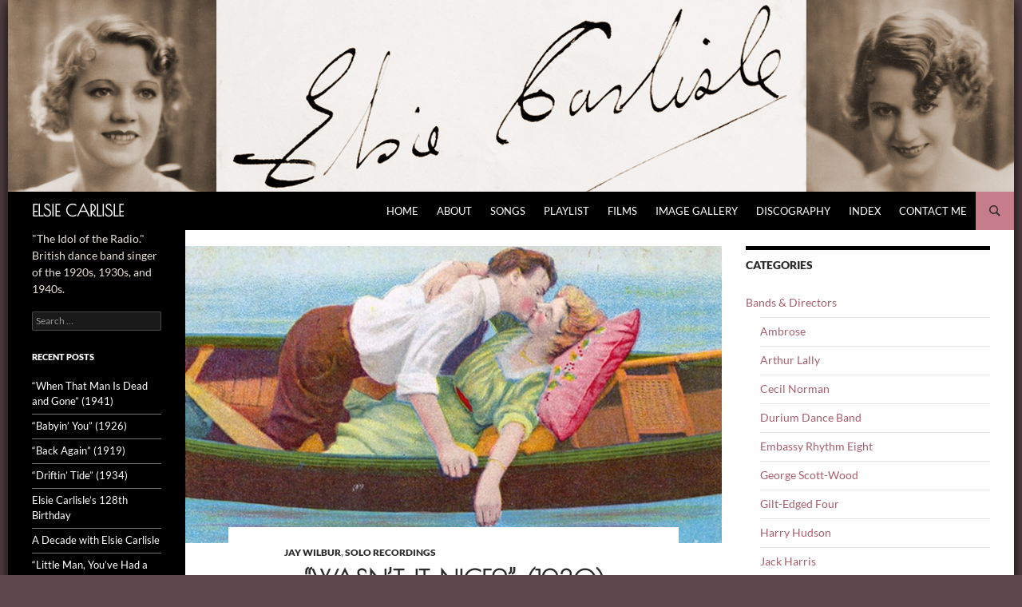

--- FILE ---
content_type: text/html; charset=UTF-8
request_url: https://www.elsiecarlisle.com/wasnt-it-nice/
body_size: 18366
content:
<!DOCTYPE html>
<html lang="en-US">
	<head>
	<meta charset="UTF-8">
	<meta name="viewport" content="width=device-width">
	<link rel="profile" href="http://gmpg.org/xfn/11">
	<link rel="pingback" href="https://www.elsiecarlisle.com/xmlrpc.php">
	<meta name='robots' content='index, follow, max-image-preview:large, max-snippet:-1, max-video-preview:-1' />

            <script data-no-defer="1" data-ezscrex="false" data-cfasync="false" data-pagespeed-no-defer data-cookieconsent="ignore">
                var ctPublicFunctions = {"_ajax_nonce":"9612e7224d","_rest_nonce":"a60881c975","_ajax_url":"\/wp-admin\/admin-ajax.php","_rest_url":"https:\/\/www.elsiecarlisle.com\/wp-json\/","data__cookies_type":"native","data__ajax_type":"rest","data__bot_detector_enabled":0,"data__frontend_data_log_enabled":1,"cookiePrefix":"","wprocket_detected":true,"host_url":"www.elsiecarlisle.com","text__ee_click_to_select":"Click to select the whole data","text__ee_original_email":"The complete one is","text__ee_got_it":"Got it","text__ee_blocked":"Blocked","text__ee_cannot_connect":"Cannot connect","text__ee_cannot_decode":"Can not decode email. Unknown reason","text__ee_email_decoder":"CleanTalk email decoder","text__ee_wait_for_decoding":"The magic is on the way!","text__ee_decoding_process":"Please wait a few seconds while we decode the contact data."}
            </script>
        
            <script data-no-defer="1" data-ezscrex="false" data-cfasync="false" data-pagespeed-no-defer data-cookieconsent="ignore">
                var ctPublic = {"_ajax_nonce":"9612e7224d","settings__forms__check_internal":"0","settings__forms__check_external":"0","settings__forms__force_protection":0,"settings__forms__search_test":"0","settings__forms__wc_add_to_cart":"0","settings__data__bot_detector_enabled":0,"settings__sfw__anti_crawler":0,"blog_home":"https:\/\/www.elsiecarlisle.com\/","pixel__setting":"2","pixel__enabled":true,"pixel__url":"https:\/\/moderate9-v4.cleantalk.org\/pixel\/41ab9f4d1a6edb37f563aca597ee472b.gif","data__email_check_before_post":"1","data__email_check_exist_post":0,"data__cookies_type":"native","data__key_is_ok":true,"data__visible_fields_required":true,"wl_brandname":"Anti-Spam by CleanTalk","wl_brandname_short":"CleanTalk","ct_checkjs_key":"63a36b19fa95b1acfbf7f8fa4b47643efbf3b5dd593b665f0e684d7209b0d9c6","emailEncoderPassKey":"08bb427956bf5ea9e8548e484c1e6ffe","bot_detector_forms_excluded":"W10=","advancedCacheExists":true,"varnishCacheExists":false,"wc_ajax_add_to_cart":false}
            </script>
        
	<!-- This site is optimized with the Yoast SEO plugin v26.8 - https://yoast.com/product/yoast-seo-wordpress/ -->
	<title>&quot;Wasn&#039;t It Nice?&quot; (1930) - Elsie Carlisle</title>
	<meta name="description" content="&quot;Wasn&#039;t It Nice?&quot; (Young-Simons). Recorded by Elsie Carlisle with Jay Wilbur and His Orchestra (uncredited) in London c. late September 1930." />
	<link rel="canonical" href="https://www.elsiecarlisle.com/wasnt-it-nice/" />
	<meta property="og:locale" content="en_US" />
	<meta property="og:type" content="article" />
	<meta property="og:title" content="&quot;Wasn&#039;t It Nice?&quot; (1930) - Elsie Carlisle" />
	<meta property="og:description" content="&quot;Wasn&#039;t It Nice?&quot; (Young-Simons). Recorded by Elsie Carlisle with Jay Wilbur and His Orchestra (uncredited) in London c. late September 1930." />
	<meta property="og:url" content="https://www.elsiecarlisle.com/wasnt-it-nice/" />
	<meta property="og:site_name" content="Elsie Carlisle" />
	<meta property="article:publisher" content="https://www.facebook.com/elsiecarlisle" />
	<meta property="article:author" content="https://www.facebook.com/agkozak" />
	<meta property="article:published_time" content="2019-01-28T00:00:41+00:00" />
	<meta property="article:modified_time" content="2021-06-08T01:43:18+00:00" />
	<meta property="og:image" content="https://www.elsiecarlisle.com/wp-content/uploads/2019/01/Wasnt-It-Nice-Featured-Image.jpg" />
	<meta property="og:image:width" content="728" />
	<meta property="og:image:height" content="403" />
	<meta property="og:image:type" content="image/jpeg" />
	<meta name="author" content="Alexandros Kozák" />
	<meta name="twitter:card" content="summary_large_image" />
	<meta name="twitter:creator" content="@elsie_carlisle" />
	<meta name="twitter:site" content="@elsie_carlisle" />
	<meta name="twitter:label1" content="Written by" />
	<meta name="twitter:data1" content="Alexandros Kozák" />
	<meta name="twitter:label2" content="Est. reading time" />
	<meta name="twitter:data2" content="2 minutes" />
	<script type="application/ld+json" class="yoast-schema-graph">{"@context":"https://schema.org","@graph":[{"@type":"Article","@id":"https://www.elsiecarlisle.com/wasnt-it-nice/#article","isPartOf":{"@id":"https://www.elsiecarlisle.com/wasnt-it-nice/"},"author":{"name":"Alexandros Kozák","@id":"https://www.elsiecarlisle.com/#/schema/person/b64a6f71da687ae92b137a33a233fa93"},"headline":"&#8220;Wasn&#8217;t It Nice?&#8221; (1930)","datePublished":"2019-01-28T00:00:41+00:00","dateModified":"2021-06-08T01:43:18+00:00","mainEntityOfPage":{"@id":"https://www.elsiecarlisle.com/wasnt-it-nice/"},"wordCount":399,"commentCount":0,"publisher":{"@id":"https://www.elsiecarlisle.com/#organization"},"image":{"@id":"https://www.elsiecarlisle.com/wasnt-it-nice/#primaryimage"},"thumbnailUrl":"https://www.elsiecarlisle.com/wp-content/uploads/2019/01/Wasnt-It-Nice-Featured-Image.jpg","keywords":["Jay | Wilbur","Joe | Young","Seymour | Simons"],"articleSection":["Jay Wilbur","Solo Recordings"],"inLanguage":"en-US","potentialAction":[{"@type":"CommentAction","name":"Comment","target":["https://www.elsiecarlisle.com/wasnt-it-nice/#respond"]}]},{"@type":"WebPage","@id":"https://www.elsiecarlisle.com/wasnt-it-nice/","url":"https://www.elsiecarlisle.com/wasnt-it-nice/","name":"\"Wasn't It Nice?\" (1930) - Elsie Carlisle","isPartOf":{"@id":"https://www.elsiecarlisle.com/#website"},"primaryImageOfPage":{"@id":"https://www.elsiecarlisle.com/wasnt-it-nice/#primaryimage"},"image":{"@id":"https://www.elsiecarlisle.com/wasnt-it-nice/#primaryimage"},"thumbnailUrl":"https://www.elsiecarlisle.com/wp-content/uploads/2019/01/Wasnt-It-Nice-Featured-Image.jpg","datePublished":"2019-01-28T00:00:41+00:00","dateModified":"2021-06-08T01:43:18+00:00","description":"\"Wasn't It Nice?\" (Young-Simons). Recorded by Elsie Carlisle with Jay Wilbur and His Orchestra (uncredited) in London c. late September 1930.","breadcrumb":{"@id":"https://www.elsiecarlisle.com/wasnt-it-nice/#breadcrumb"},"inLanguage":"en-US","potentialAction":[{"@type":"ReadAction","target":["https://www.elsiecarlisle.com/wasnt-it-nice/"]}]},{"@type":"ImageObject","inLanguage":"en-US","@id":"https://www.elsiecarlisle.com/wasnt-it-nice/#primaryimage","url":"https://www.elsiecarlisle.com/wp-content/uploads/2019/01/Wasnt-It-Nice-Featured-Image.jpg","contentUrl":"https://www.elsiecarlisle.com/wp-content/uploads/2019/01/Wasnt-It-Nice-Featured-Image.jpg","width":728,"height":403,"caption":"\"Wasn't It Nice?\" Featured Image"},{"@type":"BreadcrumbList","@id":"https://www.elsiecarlisle.com/wasnt-it-nice/#breadcrumb","itemListElement":[{"@type":"ListItem","position":1,"name":"Home","item":"https://www.elsiecarlisle.com/"},{"@type":"ListItem","position":2,"name":"Bands &amp; Directors","item":"https://www.elsiecarlisle.com/category/bandleaders/"},{"@type":"ListItem","position":3,"name":"Elsie Carlisle & Jay Wilbur","item":"https://www.elsiecarlisle.com/category/bandleaders/jay-wilbur/"},{"@type":"ListItem","position":4,"name":"&#8220;Wasn&#8217;t It Nice?&#8221; (1930)"}]},{"@type":"WebSite","@id":"https://www.elsiecarlisle.com/#website","url":"https://www.elsiecarlisle.com/","name":"Elsie Carlisle","description":"&quot;The Idol of the Radio.&quot; British dance band singer of the 1920s, 1930s, and 1940s.","publisher":{"@id":"https://www.elsiecarlisle.com/#organization"},"potentialAction":[{"@type":"SearchAction","target":{"@type":"EntryPoint","urlTemplate":"https://www.elsiecarlisle.com/?s={search_term_string}"},"query-input":{"@type":"PropertyValueSpecification","valueRequired":true,"valueName":"search_term_string"}}],"inLanguage":"en-US"},{"@type":"Organization","@id":"https://www.elsiecarlisle.com/#organization","name":"Elsie Carlisle","url":"https://www.elsiecarlisle.com/","logo":{"@type":"ImageObject","inLanguage":"en-US","@id":"https://www.elsiecarlisle.com/#/schema/logo/image/","url":"https://www.elsiecarlisle.com/wp-content/uploads/2014/06/Elsie-Signed-3a.jpg","contentUrl":"https://www.elsiecarlisle.com/wp-content/uploads/2014/06/Elsie-Signed-3a.jpg","width":648,"height":1024,"caption":"Elsie Carlisle"},"image":{"@id":"https://www.elsiecarlisle.com/#/schema/logo/image/"},"sameAs":["https://www.facebook.com/elsiecarlisle","https://x.com/elsie_carlisle","https://www.pinterest.com/elsiecarlisle/","https://www.youtube.com/user/agkozak"]},{"@type":"Person","@id":"https://www.elsiecarlisle.com/#/schema/person/b64a6f71da687ae92b137a33a233fa93","name":"Alexandros Kozák","image":{"@type":"ImageObject","inLanguage":"en-US","@id":"https://www.elsiecarlisle.com/#/schema/person/image/","url":"https://secure.gravatar.com/avatar/b266a1ec877d43701c9954e5511fa2a9817939a1e554f768e130c493647b920f?s=96&d=mm&r=g","contentUrl":"https://secure.gravatar.com/avatar/b266a1ec877d43701c9954e5511fa2a9817939a1e554f768e130c493647b920f?s=96&d=mm&r=g","caption":"Alexandros Kozák"},"sameAs":["https://www.elsiecarlisle.com/alexandros-kozak/","https://www.facebook.com/agkozak"]}]}</script>
	<!-- / Yoast SEO plugin. -->




<link rel="alternate" type="application/rss+xml" title="Elsie Carlisle &raquo; Feed" href="https://www.elsiecarlisle.com/feed/" />
<link rel="alternate" type="application/rss+xml" title="Elsie Carlisle &raquo; Comments Feed" href="https://www.elsiecarlisle.com/comments/feed/" />
<link rel="alternate" type="application/rss+xml" title="Elsie Carlisle &raquo; &#8220;Wasn&#8217;t It Nice?&#8221; (1930) Comments Feed" href="https://www.elsiecarlisle.com/wasnt-it-nice/feed/" />
<link rel="alternate" title="oEmbed (JSON)" type="application/json+oembed" href="https://www.elsiecarlisle.com/wp-json/oembed/1.0/embed?url=https%3A%2F%2Fwww.elsiecarlisle.com%2Fwasnt-it-nice%2F" />
<link rel="alternate" title="oEmbed (XML)" type="text/xml+oembed" href="https://www.elsiecarlisle.com/wp-json/oembed/1.0/embed?url=https%3A%2F%2Fwww.elsiecarlisle.com%2Fwasnt-it-nice%2F&#038;format=xml" />
<style id='wp-img-auto-sizes-contain-inline-css' type='text/css'>
img:is([sizes=auto i],[sizes^="auto," i]){contain-intrinsic-size:3000px 1500px}
/*# sourceURL=wp-img-auto-sizes-contain-inline-css */
</style>
<style id='wp-block-library-inline-css' type='text/css'>
:root{--wp-block-synced-color:#7a00df;--wp-block-synced-color--rgb:122,0,223;--wp-bound-block-color:var(--wp-block-synced-color);--wp-editor-canvas-background:#ddd;--wp-admin-theme-color:#007cba;--wp-admin-theme-color--rgb:0,124,186;--wp-admin-theme-color-darker-10:#006ba1;--wp-admin-theme-color-darker-10--rgb:0,107,160.5;--wp-admin-theme-color-darker-20:#005a87;--wp-admin-theme-color-darker-20--rgb:0,90,135;--wp-admin-border-width-focus:2px}@media (min-resolution:192dpi){:root{--wp-admin-border-width-focus:1.5px}}.wp-element-button{cursor:pointer}:root .has-very-light-gray-background-color{background-color:#eee}:root .has-very-dark-gray-background-color{background-color:#313131}:root .has-very-light-gray-color{color:#eee}:root .has-very-dark-gray-color{color:#313131}:root .has-vivid-green-cyan-to-vivid-cyan-blue-gradient-background{background:linear-gradient(135deg,#00d084,#0693e3)}:root .has-purple-crush-gradient-background{background:linear-gradient(135deg,#34e2e4,#4721fb 50%,#ab1dfe)}:root .has-hazy-dawn-gradient-background{background:linear-gradient(135deg,#faaca8,#dad0ec)}:root .has-subdued-olive-gradient-background{background:linear-gradient(135deg,#fafae1,#67a671)}:root .has-atomic-cream-gradient-background{background:linear-gradient(135deg,#fdd79a,#004a59)}:root .has-nightshade-gradient-background{background:linear-gradient(135deg,#330968,#31cdcf)}:root .has-midnight-gradient-background{background:linear-gradient(135deg,#020381,#2874fc)}:root{--wp--preset--font-size--normal:16px;--wp--preset--font-size--huge:42px}.has-regular-font-size{font-size:1em}.has-larger-font-size{font-size:2.625em}.has-normal-font-size{font-size:var(--wp--preset--font-size--normal)}.has-huge-font-size{font-size:var(--wp--preset--font-size--huge)}.has-text-align-center{text-align:center}.has-text-align-left{text-align:left}.has-text-align-right{text-align:right}.has-fit-text{white-space:nowrap!important}#end-resizable-editor-section{display:none}.aligncenter{clear:both}.items-justified-left{justify-content:flex-start}.items-justified-center{justify-content:center}.items-justified-right{justify-content:flex-end}.items-justified-space-between{justify-content:space-between}.screen-reader-text{border:0;clip-path:inset(50%);height:1px;margin:-1px;overflow:hidden;padding:0;position:absolute;width:1px;word-wrap:normal!important}.screen-reader-text:focus{background-color:#ddd;clip-path:none;color:#444;display:block;font-size:1em;height:auto;left:5px;line-height:normal;padding:15px 23px 14px;text-decoration:none;top:5px;width:auto;z-index:100000}html :where(.has-border-color){border-style:solid}html :where([style*=border-top-color]){border-top-style:solid}html :where([style*=border-right-color]){border-right-style:solid}html :where([style*=border-bottom-color]){border-bottom-style:solid}html :where([style*=border-left-color]){border-left-style:solid}html :where([style*=border-width]){border-style:solid}html :where([style*=border-top-width]){border-top-style:solid}html :where([style*=border-right-width]){border-right-style:solid}html :where([style*=border-bottom-width]){border-bottom-style:solid}html :where([style*=border-left-width]){border-left-style:solid}html :where(img[class*=wp-image-]){height:auto;max-width:100%}:where(figure){margin:0 0 1em}html :where(.is-position-sticky){--wp-admin--admin-bar--position-offset:var(--wp-admin--admin-bar--height,0px)}@media screen and (max-width:600px){html :where(.is-position-sticky){--wp-admin--admin-bar--position-offset:0px}}

/*# sourceURL=wp-block-library-inline-css */
</style><style id='global-styles-inline-css' type='text/css'>
:root{--wp--preset--aspect-ratio--square: 1;--wp--preset--aspect-ratio--4-3: 4/3;--wp--preset--aspect-ratio--3-4: 3/4;--wp--preset--aspect-ratio--3-2: 3/2;--wp--preset--aspect-ratio--2-3: 2/3;--wp--preset--aspect-ratio--16-9: 16/9;--wp--preset--aspect-ratio--9-16: 9/16;--wp--preset--color--black: #000000;--wp--preset--color--cyan-bluish-gray: #abb8c3;--wp--preset--color--white: #ffffff;--wp--preset--color--pale-pink: #f78da7;--wp--preset--color--vivid-red: #cf2e2e;--wp--preset--color--luminous-vivid-orange: #ff6900;--wp--preset--color--luminous-vivid-amber: #fcb900;--wp--preset--color--light-green-cyan: #7bdcb5;--wp--preset--color--vivid-green-cyan: #00d084;--wp--preset--color--pale-cyan-blue: #8ed1fc;--wp--preset--color--vivid-cyan-blue: #0693e3;--wp--preset--color--vivid-purple: #9b51e0;--wp--preset--gradient--vivid-cyan-blue-to-vivid-purple: linear-gradient(135deg,rgb(6,147,227) 0%,rgb(155,81,224) 100%);--wp--preset--gradient--light-green-cyan-to-vivid-green-cyan: linear-gradient(135deg,rgb(122,220,180) 0%,rgb(0,208,130) 100%);--wp--preset--gradient--luminous-vivid-amber-to-luminous-vivid-orange: linear-gradient(135deg,rgb(252,185,0) 0%,rgb(255,105,0) 100%);--wp--preset--gradient--luminous-vivid-orange-to-vivid-red: linear-gradient(135deg,rgb(255,105,0) 0%,rgb(207,46,46) 100%);--wp--preset--gradient--very-light-gray-to-cyan-bluish-gray: linear-gradient(135deg,rgb(238,238,238) 0%,rgb(169,184,195) 100%);--wp--preset--gradient--cool-to-warm-spectrum: linear-gradient(135deg,rgb(74,234,220) 0%,rgb(151,120,209) 20%,rgb(207,42,186) 40%,rgb(238,44,130) 60%,rgb(251,105,98) 80%,rgb(254,248,76) 100%);--wp--preset--gradient--blush-light-purple: linear-gradient(135deg,rgb(255,206,236) 0%,rgb(152,150,240) 100%);--wp--preset--gradient--blush-bordeaux: linear-gradient(135deg,rgb(254,205,165) 0%,rgb(254,45,45) 50%,rgb(107,0,62) 100%);--wp--preset--gradient--luminous-dusk: linear-gradient(135deg,rgb(255,203,112) 0%,rgb(199,81,192) 50%,rgb(65,88,208) 100%);--wp--preset--gradient--pale-ocean: linear-gradient(135deg,rgb(255,245,203) 0%,rgb(182,227,212) 50%,rgb(51,167,181) 100%);--wp--preset--gradient--electric-grass: linear-gradient(135deg,rgb(202,248,128) 0%,rgb(113,206,126) 100%);--wp--preset--gradient--midnight: linear-gradient(135deg,rgb(2,3,129) 0%,rgb(40,116,252) 100%);--wp--preset--font-size--small: 13px;--wp--preset--font-size--medium: 20px;--wp--preset--font-size--large: 36px;--wp--preset--font-size--x-large: 42px;--wp--preset--spacing--20: 0.44rem;--wp--preset--spacing--30: 0.67rem;--wp--preset--spacing--40: 1rem;--wp--preset--spacing--50: 1.5rem;--wp--preset--spacing--60: 2.25rem;--wp--preset--spacing--70: 3.38rem;--wp--preset--spacing--80: 5.06rem;--wp--preset--shadow--natural: 6px 6px 9px rgba(0, 0, 0, 0.2);--wp--preset--shadow--deep: 12px 12px 50px rgba(0, 0, 0, 0.4);--wp--preset--shadow--sharp: 6px 6px 0px rgba(0, 0, 0, 0.2);--wp--preset--shadow--outlined: 6px 6px 0px -3px rgb(255, 255, 255), 6px 6px rgb(0, 0, 0);--wp--preset--shadow--crisp: 6px 6px 0px rgb(0, 0, 0);}:where(.is-layout-flex){gap: 0.5em;}:where(.is-layout-grid){gap: 0.5em;}body .is-layout-flex{display: flex;}.is-layout-flex{flex-wrap: wrap;align-items: center;}.is-layout-flex > :is(*, div){margin: 0;}body .is-layout-grid{display: grid;}.is-layout-grid > :is(*, div){margin: 0;}:where(.wp-block-columns.is-layout-flex){gap: 2em;}:where(.wp-block-columns.is-layout-grid){gap: 2em;}:where(.wp-block-post-template.is-layout-flex){gap: 1.25em;}:where(.wp-block-post-template.is-layout-grid){gap: 1.25em;}.has-black-color{color: var(--wp--preset--color--black) !important;}.has-cyan-bluish-gray-color{color: var(--wp--preset--color--cyan-bluish-gray) !important;}.has-white-color{color: var(--wp--preset--color--white) !important;}.has-pale-pink-color{color: var(--wp--preset--color--pale-pink) !important;}.has-vivid-red-color{color: var(--wp--preset--color--vivid-red) !important;}.has-luminous-vivid-orange-color{color: var(--wp--preset--color--luminous-vivid-orange) !important;}.has-luminous-vivid-amber-color{color: var(--wp--preset--color--luminous-vivid-amber) !important;}.has-light-green-cyan-color{color: var(--wp--preset--color--light-green-cyan) !important;}.has-vivid-green-cyan-color{color: var(--wp--preset--color--vivid-green-cyan) !important;}.has-pale-cyan-blue-color{color: var(--wp--preset--color--pale-cyan-blue) !important;}.has-vivid-cyan-blue-color{color: var(--wp--preset--color--vivid-cyan-blue) !important;}.has-vivid-purple-color{color: var(--wp--preset--color--vivid-purple) !important;}.has-black-background-color{background-color: var(--wp--preset--color--black) !important;}.has-cyan-bluish-gray-background-color{background-color: var(--wp--preset--color--cyan-bluish-gray) !important;}.has-white-background-color{background-color: var(--wp--preset--color--white) !important;}.has-pale-pink-background-color{background-color: var(--wp--preset--color--pale-pink) !important;}.has-vivid-red-background-color{background-color: var(--wp--preset--color--vivid-red) !important;}.has-luminous-vivid-orange-background-color{background-color: var(--wp--preset--color--luminous-vivid-orange) !important;}.has-luminous-vivid-amber-background-color{background-color: var(--wp--preset--color--luminous-vivid-amber) !important;}.has-light-green-cyan-background-color{background-color: var(--wp--preset--color--light-green-cyan) !important;}.has-vivid-green-cyan-background-color{background-color: var(--wp--preset--color--vivid-green-cyan) !important;}.has-pale-cyan-blue-background-color{background-color: var(--wp--preset--color--pale-cyan-blue) !important;}.has-vivid-cyan-blue-background-color{background-color: var(--wp--preset--color--vivid-cyan-blue) !important;}.has-vivid-purple-background-color{background-color: var(--wp--preset--color--vivid-purple) !important;}.has-black-border-color{border-color: var(--wp--preset--color--black) !important;}.has-cyan-bluish-gray-border-color{border-color: var(--wp--preset--color--cyan-bluish-gray) !important;}.has-white-border-color{border-color: var(--wp--preset--color--white) !important;}.has-pale-pink-border-color{border-color: var(--wp--preset--color--pale-pink) !important;}.has-vivid-red-border-color{border-color: var(--wp--preset--color--vivid-red) !important;}.has-luminous-vivid-orange-border-color{border-color: var(--wp--preset--color--luminous-vivid-orange) !important;}.has-luminous-vivid-amber-border-color{border-color: var(--wp--preset--color--luminous-vivid-amber) !important;}.has-light-green-cyan-border-color{border-color: var(--wp--preset--color--light-green-cyan) !important;}.has-vivid-green-cyan-border-color{border-color: var(--wp--preset--color--vivid-green-cyan) !important;}.has-pale-cyan-blue-border-color{border-color: var(--wp--preset--color--pale-cyan-blue) !important;}.has-vivid-cyan-blue-border-color{border-color: var(--wp--preset--color--vivid-cyan-blue) !important;}.has-vivid-purple-border-color{border-color: var(--wp--preset--color--vivid-purple) !important;}.has-vivid-cyan-blue-to-vivid-purple-gradient-background{background: var(--wp--preset--gradient--vivid-cyan-blue-to-vivid-purple) !important;}.has-light-green-cyan-to-vivid-green-cyan-gradient-background{background: var(--wp--preset--gradient--light-green-cyan-to-vivid-green-cyan) !important;}.has-luminous-vivid-amber-to-luminous-vivid-orange-gradient-background{background: var(--wp--preset--gradient--luminous-vivid-amber-to-luminous-vivid-orange) !important;}.has-luminous-vivid-orange-to-vivid-red-gradient-background{background: var(--wp--preset--gradient--luminous-vivid-orange-to-vivid-red) !important;}.has-very-light-gray-to-cyan-bluish-gray-gradient-background{background: var(--wp--preset--gradient--very-light-gray-to-cyan-bluish-gray) !important;}.has-cool-to-warm-spectrum-gradient-background{background: var(--wp--preset--gradient--cool-to-warm-spectrum) !important;}.has-blush-light-purple-gradient-background{background: var(--wp--preset--gradient--blush-light-purple) !important;}.has-blush-bordeaux-gradient-background{background: var(--wp--preset--gradient--blush-bordeaux) !important;}.has-luminous-dusk-gradient-background{background: var(--wp--preset--gradient--luminous-dusk) !important;}.has-pale-ocean-gradient-background{background: var(--wp--preset--gradient--pale-ocean) !important;}.has-electric-grass-gradient-background{background: var(--wp--preset--gradient--electric-grass) !important;}.has-midnight-gradient-background{background: var(--wp--preset--gradient--midnight) !important;}.has-small-font-size{font-size: var(--wp--preset--font-size--small) !important;}.has-medium-font-size{font-size: var(--wp--preset--font-size--medium) !important;}.has-large-font-size{font-size: var(--wp--preset--font-size--large) !important;}.has-x-large-font-size{font-size: var(--wp--preset--font-size--x-large) !important;}
/*# sourceURL=global-styles-inline-css */
</style>

<style id='classic-theme-styles-inline-css' type='text/css'>
/*! This file is auto-generated */
.wp-block-button__link{color:#fff;background-color:#32373c;border-radius:9999px;box-shadow:none;text-decoration:none;padding:calc(.667em + 2px) calc(1.333em + 2px);font-size:1.125em}.wp-block-file__button{background:#32373c;color:#fff;text-decoration:none}
/*# sourceURL=/wp-includes/css/classic-themes.min.css */
</style>
<link rel='stylesheet' id='cleantalk-public-css-css' href='https://www.elsiecarlisle.com/wp-content/plugins/cleantalk-spam-protect/css/cleantalk-public.min.css?ver=6.70.1_1766185998' type='text/css' media='all' />
<link rel='stylesheet' id='cleantalk-email-decoder-css-css' href='https://www.elsiecarlisle.com/wp-content/plugins/cleantalk-spam-protect/css/cleantalk-email-decoder.min.css?ver=6.70.1_1766185998' type='text/css' media='all' />
<link rel='stylesheet' id='lineate_style_sheet-css' href='https://www.elsiecarlisle.com/wp-content/plugins/lineate/css/lineate-style.css?ver=6.9' type='text/css' media='all' />
<link rel='stylesheet' id='crp-style-masonry-css' href='https://www.elsiecarlisle.com/wp-content/plugins/contextual-related-posts/css/masonry.min.css?ver=4.1.0' type='text/css' media='all' />
<link rel="stylesheet" href="https://www.elsiecarlisle.com/wp-content/cache/fonts/1/google-fonts/css/2/5/b/ecdbd4d74a6effb12620a605b0ad2.css" data-wpr-hosted-gf-parameters="family=Lato%3A400%2C300%2C700%2C900%2C300italic%2C400italic%2C700italic%7CPoiret%20One%3A400&subset=latin%2Clatin-ext"/>
<link rel='stylesheet' id='genericons-neue-css' href='https://www.elsiecarlisle.com/wp-content/themes/elsie2/assets/fonts/genericons-neue/icon-font/Genericons-Neue.min.css?ver=4.0.5' type='text/css' media='all' />
<link rel='stylesheet' id='social-logos-css' href='https://www.elsiecarlisle.com/wp-content/themes/elsie2/assets/fonts/social-logos/icon-font/social-logos.min.css?ver=1.0.1' type='text/css' media='all' />
<link rel='stylesheet' id='elsie2-style-css' href='https://www.elsiecarlisle.com/wp-content/themes/elsie2/assets/styles/main.css?ver=0.6.8' type='text/css' media='all' />
<link rel='stylesheet' id='simple-social-icons-font-css' href='https://www.elsiecarlisle.com/wp-content/plugins/simple-social-icons/css/style.css?ver=4.0.0' type='text/css' media='all' />
<link rel='stylesheet' id='jmig_stylesheet_layout-css' href='https://www.elsiecarlisle.com/wp-content/plugins/jquery-masonry-image-gallery/styles/jmig-masonry-layout.css?ver=3.0.2' type='text/css' media='all' />
<link rel='stylesheet' id='jmig_stylesheet-css' href='https://www.elsiecarlisle.com/wp-content/plugins/jquery-masonry-image-gallery/styles/jmig-masonry-v3-animation.css?ver=3.0.2' type='text/css' media='all' />
<style id='jmig_stylesheet-inline-css' type='text/css'>
.gallery-item:not(.emoji), .gallery-item img:not(.emoji), gallery-item a:not(.emoji) { width: 250px !important; max-width: 250px !important; min-width: 250px !important; }
.gallery-item {margin: 1px !important}
/*# sourceURL=jmig_stylesheet-inline-css */
</style>
<link rel='stylesheet' id='jmig_captions-css' href='https://www.elsiecarlisle.com/wp-content/plugins/jquery-masonry-image-gallery/styles/jmig-maosnry-v3-captions.css?ver=3.0.2' type='text/css' media='all' />
<script type="text/javascript" defer data-domain='elsiecarlisle.com' data-api='https://www.elsiecarlisle.com/wp-json/946adf/v1/d6e3/57d53650' data-cfasync='false' src="//www.elsiecarlisle.com/wp-content/uploads/639130b20e/253db032.js?ver=1768935032" id="plausible-analytics-js"></script>
<script type="76b20667a1232df7d5e0f52a-text/javascript" id="plausible-analytics-js-after">
/* <![CDATA[ */
window.plausible = window.plausible || function() { (window.plausible.q = window.plausible.q || []).push(arguments) }
//# sourceURL=plausible-analytics-js-after
/* ]]> */
</script>
<script type="76b20667a1232df7d5e0f52a-text/javascript" id="plausible-form-submit-integration-js-extra">
/* <![CDATA[ */
var plausible_analytics_i18n = {"form_completions":"WP Form Completions"};
//# sourceURL=plausible-form-submit-integration-js-extra
/* ]]> */
</script>
<script type="76b20667a1232df7d5e0f52a-text/javascript" src="https://www.elsiecarlisle.com/wp-content/plugins/plausible-analytics/assets/dist/js/plausible-form-submit-integration.js?ver=1765653280" id="plausible-form-submit-integration-js"></script>
<script type="76b20667a1232df7d5e0f52a-text/javascript" src="https://www.elsiecarlisle.com/wp-content/plugins/cleantalk-spam-protect/js/apbct-public-bundle_gathering.min.js?ver=6.70.1_1766185998" id="apbct-public-bundle_gathering.min-js-js"></script>
<script type="76b20667a1232df7d5e0f52a-text/javascript" src="https://www.elsiecarlisle.com/wp-includes/js/jquery/jquery.min.js?ver=3.7.1" id="jquery-core-js"></script>
<script type="76b20667a1232df7d5e0f52a-text/javascript" src="https://www.elsiecarlisle.com/wp-includes/js/jquery/jquery-migrate.min.js?ver=3.4.1" id="jquery-migrate-js"></script>
<link rel="https://api.w.org/" href="https://www.elsiecarlisle.com/wp-json/" /><link rel="alternate" title="JSON" type="application/json" href="https://www.elsiecarlisle.com/wp-json/wp/v2/posts/9710" /><link rel="EditURI" type="application/rsd+xml" title="RSD" href="https://www.elsiecarlisle.com/xmlrpc.php?rsd" />
<meta name="generator" content="WordPress 6.9" />
<link rel='shortlink' href='https://www.elsiecarlisle.com/?p=9710' />
<style>
.alpha-tag-index .tagindex {
	padding: 6px 0 10px 0;
}

.alpha-tag-index .tagindex h4 {
	margin: 2px 0 4px 0;
	padding: 0 0 4px 0;
	border-bottom: 1px solid #000;
}

.alpha-tag-index .tagindex ul {
	margin: 0;
	padding: 1px 0;
	list-style: none;
}

.alpha-tag-index .tagindex ul li {
	margin: 0;
	padding: 2px 0;
	list-style: none;
}

.alpha-tag-index {
	-webkit-column-width: 200px;
	-moz-column-width: 200px;
	column-width: 200px;
}

.alpha-tag-index div {
	width: 80%;
}

.alpha-tag-index div.tagindex {
	display: inline-block;
}
</style>
<link rel="shortcut icon" href="/favicon.ico">
	<link rel="apple-touch-icon" sizes="57x57" href="/apple-touch-icon-57x57.png">
	<link rel="apple-touch-icon" sizes="114x114" href="/apple-touch-icon-114x114.png">
	<link rel="apple-touch-icon" sizes="72x72" href="/apple-touch-icon-72x72.png">
	<link rel="apple-touch-icon" sizes="144x144" href="/apple-touch-icon-144x144.png">
	<link rel="apple-touch-icon" sizes="60x60" href="/apple-touch-icon-60x60.png">
	<link rel="apple-touch-icon" sizes="120x120" href="/apple-touch-icon-120x120.png">
	<link rel="apple-touch-icon" sizes="76x76" href="/apple-touch-icon-76x76.png">
	<link rel="apple-touch-icon" sizes="152x152" href="/apple-touch-icon-152x152.png">
	<link rel="apple-touch-icon" sizes="180x180" href="/apple-touch-icon-180x180.png">
	<link rel="icon" type="image/png" href="/favicon-160x160.png" sizes="160x160">
	<link rel="icon" type="image/png" href="/favicon-96x96.png" sizes="96x96">
	<link rel="icon" type="image/png" href="/favicon-16x16.png" sizes="16x16">
	<meta name="msapplication-TileColor" content="#b91d47">
		<style id="elsie2-header-css">
		</style>
	<link rel="icon" href="https://www.elsiecarlisle.com/wp-content/uploads/2016/05/cropped-site-icon-32x32.png" sizes="32x32" />
<link rel="icon" href="https://www.elsiecarlisle.com/wp-content/uploads/2016/05/cropped-site-icon-192x192.png" sizes="192x192" />
<link rel="apple-touch-icon" href="https://www.elsiecarlisle.com/wp-content/uploads/2016/05/cropped-site-icon-180x180.png" />
<meta name="msapplication-TileImage" content="https://www.elsiecarlisle.com/wp-content/uploads/2016/05/cropped-site-icon-270x270.png" />
		<style type="text/css" id="wp-custom-css">
			section h1 {
	text-transform: uppercase;
}

#intro #thanks {
	column-width: 200px;
	list-style-type: none;
}

#intro .signature {
	padding-top: 15px;
}

#reflist a {
	overflow-wrap: break-word;
	word-wrap: break-word;
}

#reflist ul {
	list-style-type: none;
	text-indent: -22px;
}

#discography tr td:nth-child(1) {
	white-space: nowrap;
}

#discography .session h2 {
	font-size: medium;
	font-weight: bold;
}

#discography .session-notes,
#discography .release-notes {
	font-style: italic;
}

#discography .session-notes cite,
#discography .session-notes em {
	font-style: normal;
}

#discography .session > .session-notes::before,
#discography .session > .release-notes::before {
	content: "NOTE: ";
}

/* https://stackoverflow.com/questions/2717480/css-selector-for-first-element-with-class/8539107#8539107 */

#discography .session > .session-notes ~ .session-notes:before,
#discography .session > .session-notes ~ .release-notes:before {
	content: '';
}

#discography .session > .session-notes {
	padding-left: 50px;
	text-indent: -46px;
}

#discography .session > .session-notes ~ .session-notes,
#discography .session > .session-notes ~ .release-notes {
	padding-left: 50px;
	text-indent: 0;
}

#discography p.session-notes {
	margin-bottom: 5px;
}

#discography p.sources {
	padding-top: 8px;
}

#discography .lp {
	text-decoration: underline;
}

#discography .label-needed {
	font-style: italic;
}

#discography tr td:first-child {
	font-family: Courier, monospace;
}

#song-index ul {
	list-style-type: none;
	padding-left: 22px;
	text-indent: -22px;
}

#song-index a {
	white-space: nowrap;
}

#appendix-a-original-release-date-research h2 {
	font-size: 120%;
}

.source,
.sources {
	font-size: smaller;
	font-weight: bold;
}

.issued {
	text-decoration: underline;
}

.nobr {
	white-space: nowrap;
}

.rd, .size, .speed, .ctry {
	font-size: smaller;
}
		</style>
		<noscript><style id="rocket-lazyload-nojs-css">.rll-youtube-player, [data-lazy-src]{display:none !important;}</style></noscript><meta name="generator" content="WP Rocket 3.20.3" data-wpr-features="wpr_lazyload_images wpr_lazyload_iframes wpr_host_fonts_locally wpr_desktop" /></head>
	<body class="wp-singular post-template-default single single-post postid-9710 single-format-video wp-theme-elsie2 header-image singular" itemscope="itemscope" itemtype="https://schema.org/Article">
		<!--[if lt IE 9]>
			<div class="alert alert-warning">
				You are using an &lt;strong&gt;outdated&lt;/strong&gt; browser. Please &lt;a href=&quot;http://browsehappy.com/&quot;&gt;upgrade your browser&lt;/a&gt; to improve your experience.			</div>
		<![endif]-->
		<div id="page" class="site">
			<div id="site-header">
	<a href="https://www.elsiecarlisle.com/" rel="home">
		<img src="data:image/svg+xml,%3Csvg%20xmlns='http://www.w3.org/2000/svg'%20viewBox='0%200%201260%20240'%3E%3C/svg%3E" width="1260" height="240" alt="Elsie Carlisle" data-lazy-src="https://www.elsiecarlisle.com/wp-content/uploads/2015/04/elsiecarlisle.com-Header-Image-May.jpg"><noscript><img src="https://www.elsiecarlisle.com/wp-content/uploads/2015/04/elsiecarlisle.com-Header-Image-May.jpg" width="1260" height="240" alt="Elsie Carlisle"></noscript>
	</a>
</div>
<header id="masthead" class="site-header" itemscope="itemscope" itemtype="https://schema.org/WPHeader">
	<div class="header-main">
		<h1 class="site-title" itemprop="headline"><a href="https://www.elsiecarlisle.com/" rel="home">Elsie Carlisle</a></h1>

		<div class="search-toggle">
			<a href="#search-container" class="screen-reader-text" aria-expanded="false" aria-controls="search-container">Search</a>
		</div>

		<nav id="primary-navigation" class="site-navigation primary-navigation" itemscope="itemscope" itemtype="https://schema.org/SiteNavigationElement">
			<button class="menu-toggle">Primary Menu</button>
			<a class="screen-reader-text skip-link" href="#content">Skip to content</a>
			<div class="menu-pages-container"><ul id="menu-pages" class="nav-menu"><li id="menu-item-1132" class="menu-item menu-item-type-custom menu-item-object-custom menu-item-home menu-item-1132"><a href="https://www.elsiecarlisle.com">Home</a></li>
<li id="menu-item-1133" class="menu-item menu-item-type-post_type menu-item-object-page menu-item-1133"><a href="https://www.elsiecarlisle.com/elsie-carlisle/">About</a></li>
<li id="menu-item-1420" class="menu-item menu-item-type-post_type menu-item-object-page menu-item-1420"><a href="https://www.elsiecarlisle.com/elsie-carlisle-songs/" title="Elsie Carlisle Songs Featured on This Website">Songs</a></li>
<li id="menu-item-2016" class="menu-item menu-item-type-post_type menu-item-object-page menu-item-2016"><a href="https://www.elsiecarlisle.com/the-elsie-carlisle-youtube-playlist/">Playlist</a></li>
<li id="menu-item-11348" class="menu-item menu-item-type-post_type menu-item-object-page menu-item-11348"><a href="https://www.elsiecarlisle.com/elsie-carlisles-films/">Films</a></li>
<li id="menu-item-1401" class="menu-item menu-item-type-post_type menu-item-object-page menu-item-1401"><a href="https://www.elsiecarlisle.com/elsie-carlisle-image-gallery/" title="Elsie Carlisle Image Gallery">Image Gallery</a></li>
<li id="menu-item-10310" class="menu-item menu-item-type-post_type menu-item-object-page menu-item-10310"><a href="https://www.elsiecarlisle.com/elsie-carlisle-discography/">Discography</a></li>
<li id="menu-item-1218" class="menu-item menu-item-type-post_type menu-item-object-page menu-item-1218"><a href="https://www.elsiecarlisle.com/index/">Index</a></li>
<li id="menu-item-1134" class="menu-item menu-item-type-post_type menu-item-object-page menu-item-1134"><a href="https://www.elsiecarlisle.com/alexandros-kozak/">Contact Me</a></li>
</ul></div>		</nav>
	</div><!-- .header-main -->

	<div id="search-container" class="search-box-wrapper hide">
		<div class="search-box">
			<form role="search" method="get" class="search-form" action="https://www.elsiecarlisle.com/">
				<label>
					<span class="screen-reader-text">Search for:</span>
					<input type="search" class="search-field" placeholder="Search &hellip;" value="" name="s" />
				</label>
				<input type="submit" class="search-submit" value="Search" />
			<input type="hidden" name="search_source" value="https://www.elsiecarlisle.com/wasnt-it-nice/" /></form>		</div>
	</div>
</header><!-- #masthead -->
			<div id="main" class="site-main" role="document">
												<div id="primary" class="content-area">
						<main id="content" class="site-content">
							
<article id="post-9710" class="post-9710 post type-post status-publish format-video has-post-thumbnail hentry category-jay-wilbur category-elsie-carlisle-solo-recordings tag-jay-wilbur tag-joe-young tag-seymour-simons post_format-post-format-video">
	<div itemprop="publisher" itemscope itemtype="https://schema.org/Organization">
		<div itemprop="logo" itemscope itemtype="https://schema.org/ImageObject">
			<meta itemprop="url" content="https://www.elsiecarlisle.com/wp-content/uploads/2016/05/cropped-site-icon.png">
			<meta itemprop="width" content="512">
			<meta itemprop="height" content="512">
		</div>
		<meta itemprop="name" content="Elsie Carlisle">
	</div>
	<meta itemprop="mainEntityOfPage" content="https://www.elsiecarlisle.com/wasnt-it-nice/">

	
	<div class="post-thumbnail" itemprop="image" itemscope itemtype="https://schema.org/ImageObject">
	<img width="728" height="403" src="data:image/svg+xml,%3Csvg%20xmlns='http://www.w3.org/2000/svg'%20viewBox='0%200%20728%20403'%3E%3C/svg%3E" class="attachment-post-thumbnail size-post-thumbnail wp-post-image" alt="&quot;Wasn&#039;t It Nice?&quot; Featured Image" itemprop="image" decoding="async" fetchpriority="high" data-lazy-srcset="https://www.elsiecarlisle.com/wp-content/uploads/2019/01/Wasnt-It-Nice-Featured-Image.jpg 728w, https://www.elsiecarlisle.com/wp-content/uploads/2019/01/Wasnt-It-Nice-Featured-Image-250x138.jpg 250w, https://www.elsiecarlisle.com/wp-content/uploads/2019/01/Wasnt-It-Nice-Featured-Image-300x166.jpg 300w" data-lazy-sizes="(max-width: 728px) 100vw, 728px" data-lazy-src="https://www.elsiecarlisle.com/wp-content/uploads/2019/01/Wasnt-It-Nice-Featured-Image.jpg" /><noscript><img width="728" height="403" src="https://www.elsiecarlisle.com/wp-content/uploads/2019/01/Wasnt-It-Nice-Featured-Image.jpg" class="attachment-post-thumbnail size-post-thumbnail wp-post-image" alt="&quot;Wasn&#039;t It Nice?&quot; Featured Image" itemprop="image" decoding="async" fetchpriority="high" srcset="https://www.elsiecarlisle.com/wp-content/uploads/2019/01/Wasnt-It-Nice-Featured-Image.jpg 728w, https://www.elsiecarlisle.com/wp-content/uploads/2019/01/Wasnt-It-Nice-Featured-Image-250x138.jpg 250w, https://www.elsiecarlisle.com/wp-content/uploads/2019/01/Wasnt-It-Nice-Featured-Image-300x166.jpg 300w" sizes="(max-width: 728px) 100vw, 728px" /></noscript>		<meta itemprop="url" content="https://www.elsiecarlisle.com/wp-content/uploads/2019/01/Wasnt-It-Nice-Featured-Image.jpg">
		<meta itemprop="width" content="728">
		<meta itemprop="height" content="403">
	</div>

	
	<header class="entry-header">
				<div class="entry-meta">
			<span class="cat-links" itemprop="articleSection"><a href="https://www.elsiecarlisle.com/category/bandleaders/jay-wilbur/" rel="category tag">Jay Wilbur</a>, <a href="https://www.elsiecarlisle.com/category/elsie-carlisle-solo-recordings/" rel="category tag">Solo Recordings</a></span>
		</div><!-- .entry-meta -->
		<h1 class="entry-title" itemprop="headline">&#8220;Wasn&#8217;t It Nice?&#8221; (1930)</h1>		<div class="entry-meta entry-meta-below">
								<span class="post-format">
						<a class="entry-format" href="https://www.elsiecarlisle.com/type/video/">Video</a>
					</span>
				<span class="entry-date">
	<a href="https://www.elsiecarlisle.com/wasnt-it-nice/" rel="bookmark">
				<time class="entry-date published" datetime="2019-01-27T16:00:41-08:00" itemprop="datePublished">January 27, 2019</time> <time class="updated" datetime="2021-06-07T18:43:18-07:00" itemprop="dateModified">June 7, 2021</time>
			</a>
</span>
<span class="byline">
	<span class="author vcard" itemprop="author" itemscope="itemscope" itemtype="https://schema.org/Person">
		<a class="url fn n" itemprop="url" href="https://www.elsiecarlisle.com/alexandros-kozak/" rel="author">
			<span itemprop="name">Alexandros Kozák</span>
		</a>
	</span>
</span>
				<span class="comments-link"><a href="https://www.elsiecarlisle.com/wasnt-it-nice/#respond">Leave a comment</a></span>
					</div><!-- .entry-meta -->
	</header><!-- .entry-header -->

		<div class="entry-content" itemprop="articleBody">
	<h2 class="discog">&#8220;Wasn&#8217;t It Nice?&#8221; Words by Joe Young, music by Seymour Simons (1930). Recorded by Elsie Carlisle with Jay Wilbur and His Band (uncredited) in London c. October 1930. Imperial 2362 mx. 5509-1.</h2>
<p class="discog"><em>Personnel: Laurie Payne-Jimmy Gordon-cl-as-bar / George Clarkson-cl-ts / Norman Cole-George Melachrino-vn / Billy Thorburn or Pat Dodd-p / Bert Thomas-g / Harry Evans-bb-sb / Jack Kosky-d-chm / Wag Abbey-x / Len Fillis-bj</em></p>
<p><iframe loading="lazy" title="Elsie Carlisle - &quot;Wasn&#039;t It Nice?&quot; (1930)" width="524" height="295" src="about:blank" frameborder="0" allow="accelerometer; autoplay; clipboard-write; encrypted-media; gyroscope; picture-in-picture; web-share" referrerpolicy="strict-origin-when-cross-origin" allowfullscreen data-rocket-lazyload="fitvidscompatible" data-lazy-src="https://www.youtube.com/embed/rp0JplfaqPM?feature=oembed"></iframe><noscript><iframe title="Elsie Carlisle - &quot;Wasn&#039;t It Nice?&quot; (1930)" width="524" height="295" src="https://www.youtube.com/embed/rp0JplfaqPM?feature=oembed" frameborder="0" allow="accelerometer; autoplay; clipboard-write; encrypted-media; gyroscope; picture-in-picture; web-share" referrerpolicy="strict-origin-when-cross-origin" allowfullscreen></iframe></noscript></p>
<p class="music-caption"><a href="https://www.youtube.com/watch?v=rp0JplfaqPM">Elsie Carlisle &#8211; &#8220;Wasn&#8217;t It Nice?&#8221; (1930)</a></p>
<p>The lyrics of &#8220;Wasn&#8217;t It Nice?&#8221; describe an idyllic romantic relationship. They consist of fond recollections of the early days of that relationship and of the ensuing marriage (the refrain for each reminiscence is &#8220;Gee, dear, wasn&#8217;t it nice?&#8221;). There is a notable description of &#8220;canoedling&#8221; (cuddling in a boat, a common occupation in the years before motorcars were common enough to provide young couples with privacy). The lyrics also mention a wedding at which not only is the familiar rice thrown, but also shoes (an older practice) &#8212; one of which is nonsensically said to still have a foot in it. This last detail provides a suitable ending for a fundamentally goofy song.</p>
<p>Elsie Carlisle&#8217;s version of &#8220;Wasn&#8217;t It Nice?&#8221; is noteworthy for its evocation of a certain sort of almost infantile femininity. Elsie perfectly captures a mood of youthful glee which is nevertheless worlds away from the squeaky protestations of her also childlike persona in the rather sinister <a href="https://www.elsiecarlisle.com/dada-dada/">&#8220;Dada, Dada&#8221;</a> (but it is worth noting that Elsie would have recorded one of her three versions of &#8220;Dada, Dada&#8221; at the same session as &#8220;Wasn&#8217;t It Nice?&#8221;) Particularly delightful is the primal girlish giggle that she emits at 2:09. The use of the chimes in the middle of the song adds to an overall feeling of simplicity and innocence, insofar as they recall the sounds of nursery toys.</p>
<p>&#8220;Wasn&#8217;t It Nice?&#8221; was recorded in America in 1930 by <a href="https://www.youtube.com/watch?v=Ru_jYEWcRMk" target="_blank" rel="noopener noreferrer">Marion Harris</a>, <a href="https://www.youtube.com/watch?v=ss2icdYJtIc" target="_blank" rel="noopener noreferrer">Tom Clines and His Music (v. Jack Carney)</a>, <a href="https://www.youtube.com/watch?v=DH7q3q9hcxQ" target="_blank" rel="noopener noreferrer">The Charleston Chasers</a>, and <a href="https://www.youtube.com/watch?v=ha7RLghvVY0" target="_blank" rel="noopener noreferrer">Aileen Stanley</a>. Other British groups who recorded it in 1930 were Arthur Lally and the Million-Airs (v. Maurice Elwin), the Arcadians Dance Orchestra (dir. John Firman), Van Phillips and His Band (v. Billy Milton), Nat Star and His Dance Orchestra (twice: once with vocalists Fred Douglas and Jack Hodges, in a medley, and again with Fred Douglas), and one more time by Arthur Lally and the Million-Airs (v. Fred Douglas).</p>
<div class="crp_related     crp-masonry"><h3>Related Posts:</h3><ul><li><a href="https://www.elsiecarlisle.com/exactly-like-you/"     class="crp_link post-2408"><figure><img width="150" height="83" src="data:image/svg+xml,%3Csvg%20xmlns='http://www.w3.org/2000/svg'%20viewBox='0%200%20150%2083'%3E%3C/svg%3E" class="crp_featured crp_thumb crp_thumbnail" alt="&quot;Exactly Like You.&quot; Detail from original sheet music." style="" title="&quot;Exactly Like You&quot; (1930)" data-lazy-srcset="https://www.elsiecarlisle.com/wp-content/uploads/2014/08/Exactly-Like-You-Featured-Image.jpg 728w, https://www.elsiecarlisle.com/wp-content/uploads/2014/08/Exactly-Like-You-Featured-Image-250x138.jpg 250w, https://www.elsiecarlisle.com/wp-content/uploads/2014/08/Exactly-Like-You-Featured-Image-300x166.jpg 300w" data-lazy-sizes="(max-width: 150px) 100vw, 150px" data-lazy-srcset="https://www.elsiecarlisle.com/wp-content/uploads/2014/08/Exactly-Like-You-Featured-Image.jpg 728w, https://www.elsiecarlisle.com/wp-content/uploads/2014/08/Exactly-Like-You-Featured-Image-250x138.jpg 250w, https://www.elsiecarlisle.com/wp-content/uploads/2014/08/Exactly-Like-You-Featured-Image-300x166.jpg 300w" data-lazy-src="https://www.elsiecarlisle.com/wp-content/uploads/2014/08/Exactly-Like-You-Featured-Image.jpg" /><noscript><img width="150" height="83" src="https://www.elsiecarlisle.com/wp-content/uploads/2014/08/Exactly-Like-You-Featured-Image.jpg" class="crp_featured crp_thumb crp_thumbnail" alt="&quot;Exactly Like You.&quot; Detail from original sheet music." style="" title="&quot;Exactly Like You&quot; (1930)" srcset="https://www.elsiecarlisle.com/wp-content/uploads/2014/08/Exactly-Like-You-Featured-Image.jpg 728w, https://www.elsiecarlisle.com/wp-content/uploads/2014/08/Exactly-Like-You-Featured-Image-250x138.jpg 250w, https://www.elsiecarlisle.com/wp-content/uploads/2014/08/Exactly-Like-You-Featured-Image-300x166.jpg 300w" sizes="(max-width: 150px) 100vw, 150px" srcset="https://www.elsiecarlisle.com/wp-content/uploads/2014/08/Exactly-Like-You-Featured-Image.jpg 728w, https://www.elsiecarlisle.com/wp-content/uploads/2014/08/Exactly-Like-You-Featured-Image-250x138.jpg 250w, https://www.elsiecarlisle.com/wp-content/uploads/2014/08/Exactly-Like-You-Featured-Image-300x166.jpg 300w" /></noscript></figure><span class="crp_title">"Exactly Like You" (1930)</span></a></li><li><a href="https://www.elsiecarlisle.com/more-than-you-know/"     class="crp_link post-9712"><figure><img width="150" height="83" src="data:image/svg+xml,%3Csvg%20xmlns='http://www.w3.org/2000/svg'%20viewBox='0%200%20150%2083'%3E%3C/svg%3E" class="crp_featured crp_thumb crp_thumbnail" alt="&quot;More Than You Know&quot; Featured Image" style="" title="&quot;More Than You Know&quot; (1930)" data-lazy-srcset="https://www.elsiecarlisle.com/wp-content/uploads/2019/01/More-Than-You-Know-Featured-Image.jpg 728w, https://www.elsiecarlisle.com/wp-content/uploads/2019/01/More-Than-You-Know-Featured-Image-250x138.jpg 250w, https://www.elsiecarlisle.com/wp-content/uploads/2019/01/More-Than-You-Know-Featured-Image-300x166.jpg 300w" data-lazy-sizes="(max-width: 150px) 100vw, 150px" data-lazy-srcset="https://www.elsiecarlisle.com/wp-content/uploads/2019/01/More-Than-You-Know-Featured-Image.jpg 728w, https://www.elsiecarlisle.com/wp-content/uploads/2019/01/More-Than-You-Know-Featured-Image-250x138.jpg 250w, https://www.elsiecarlisle.com/wp-content/uploads/2019/01/More-Than-You-Know-Featured-Image-300x166.jpg 300w" data-lazy-src="https://www.elsiecarlisle.com/wp-content/uploads/2019/01/More-Than-You-Know-Featured-Image.jpg" /><noscript><img width="150" height="83" src="https://www.elsiecarlisle.com/wp-content/uploads/2019/01/More-Than-You-Know-Featured-Image.jpg" class="crp_featured crp_thumb crp_thumbnail" alt="&quot;More Than You Know&quot; Featured Image" style="" title="&quot;More Than You Know&quot; (1930)" srcset="https://www.elsiecarlisle.com/wp-content/uploads/2019/01/More-Than-You-Know-Featured-Image.jpg 728w, https://www.elsiecarlisle.com/wp-content/uploads/2019/01/More-Than-You-Know-Featured-Image-250x138.jpg 250w, https://www.elsiecarlisle.com/wp-content/uploads/2019/01/More-Than-You-Know-Featured-Image-300x166.jpg 300w" sizes="(max-width: 150px) 100vw, 150px" srcset="https://www.elsiecarlisle.com/wp-content/uploads/2019/01/More-Than-You-Know-Featured-Image.jpg 728w, https://www.elsiecarlisle.com/wp-content/uploads/2019/01/More-Than-You-Know-Featured-Image-250x138.jpg 250w, https://www.elsiecarlisle.com/wp-content/uploads/2019/01/More-Than-You-Know-Featured-Image-300x166.jpg 300w" /></noscript></figure><span class="crp_title">"More Than You Know" (1930)</span></a></li><li><a href="https://www.elsiecarlisle.com/little-white-lies/"     class="crp_link post-887"><figure><img width="150" height="83" src="data:image/svg+xml,%3Csvg%20xmlns='http://www.w3.org/2000/svg'%20viewBox='0%200%20150%2083'%3E%3C/svg%3E" class="crp_featured crp_thumb crp_thumbnail" alt="&quot;Little White Lies&quot; featured image. Detail from original sheet music" style="" title="&quot;Little White Lies&quot; (1930)" data-lazy-srcset="https://www.elsiecarlisle.com/wp-content/uploads/2014/05/Little-White-Lies-Featured-Image-1.jpg 728w, https://www.elsiecarlisle.com/wp-content/uploads/2014/05/Little-White-Lies-Featured-Image-1-250x138.jpg 250w, https://www.elsiecarlisle.com/wp-content/uploads/2014/05/Little-White-Lies-Featured-Image-1-300x166.jpg 300w" data-lazy-sizes="(max-width: 150px) 100vw, 150px" data-lazy-srcset="https://www.elsiecarlisle.com/wp-content/uploads/2014/05/Little-White-Lies-Featured-Image-1.jpg 728w, https://www.elsiecarlisle.com/wp-content/uploads/2014/05/Little-White-Lies-Featured-Image-1-250x138.jpg 250w, https://www.elsiecarlisle.com/wp-content/uploads/2014/05/Little-White-Lies-Featured-Image-1-300x166.jpg 300w" data-lazy-src="https://www.elsiecarlisle.com/wp-content/uploads/2014/05/Little-White-Lies-Featured-Image-1.jpg" /><noscript><img width="150" height="83" src="https://www.elsiecarlisle.com/wp-content/uploads/2014/05/Little-White-Lies-Featured-Image-1.jpg" class="crp_featured crp_thumb crp_thumbnail" alt="&quot;Little White Lies&quot; featured image. Detail from original sheet music" style="" title="&quot;Little White Lies&quot; (1930)" srcset="https://www.elsiecarlisle.com/wp-content/uploads/2014/05/Little-White-Lies-Featured-Image-1.jpg 728w, https://www.elsiecarlisle.com/wp-content/uploads/2014/05/Little-White-Lies-Featured-Image-1-250x138.jpg 250w, https://www.elsiecarlisle.com/wp-content/uploads/2014/05/Little-White-Lies-Featured-Image-1-300x166.jpg 300w" sizes="(max-width: 150px) 100vw, 150px" srcset="https://www.elsiecarlisle.com/wp-content/uploads/2014/05/Little-White-Lies-Featured-Image-1.jpg 728w, https://www.elsiecarlisle.com/wp-content/uploads/2014/05/Little-White-Lies-Featured-Image-1-250x138.jpg 250w, https://www.elsiecarlisle.com/wp-content/uploads/2014/05/Little-White-Lies-Featured-Image-1-300x166.jpg 300w" /></noscript></figure><span class="crp_title">"Little White Lies" (1930)</span></a></li><li><a href="https://www.elsiecarlisle.com/my-man-o-war/"     class="crp_link post-1360"><figure><img width="150" height="83" src="data:image/svg+xml,%3Csvg%20xmlns='http://www.w3.org/2000/svg'%20viewBox='0%200%20150%2083'%3E%3C/svg%3E" class="crp_featured crp_thumb crp_thumbnail" alt="&quot;My Man o&#039; War&quot; sheet music featuring Elsie Carlisle" style="" title="&quot;My Man o&#039; War&quot; (Two Versions; 1930 &amp; 1931)" data-lazy-srcset="https://www.elsiecarlisle.com/wp-content/uploads/2014/07/My-Man-o-War-Sheet-Music.jpg 672w, https://www.elsiecarlisle.com/wp-content/uploads/2014/07/My-Man-o-War-Sheet-Music-250x138.jpg 250w, https://www.elsiecarlisle.com/wp-content/uploads/2014/07/My-Man-o-War-Sheet-Music-300x166.jpg 300w" data-lazy-sizes="(max-width: 150px) 100vw, 150px" data-lazy-srcset="https://www.elsiecarlisle.com/wp-content/uploads/2014/07/My-Man-o-War-Sheet-Music.jpg 672w, https://www.elsiecarlisle.com/wp-content/uploads/2014/07/My-Man-o-War-Sheet-Music-250x138.jpg 250w, https://www.elsiecarlisle.com/wp-content/uploads/2014/07/My-Man-o-War-Sheet-Music-300x166.jpg 300w" data-lazy-src="https://www.elsiecarlisle.com/wp-content/uploads/2014/07/My-Man-o-War-Sheet-Music.jpg" /><noscript><img width="150" height="83" src="https://www.elsiecarlisle.com/wp-content/uploads/2014/07/My-Man-o-War-Sheet-Music.jpg" class="crp_featured crp_thumb crp_thumbnail" alt="&quot;My Man o&#039; War&quot; sheet music featuring Elsie Carlisle" style="" title="&quot;My Man o&#039; War&quot; (Two Versions; 1930 &amp; 1931)" srcset="https://www.elsiecarlisle.com/wp-content/uploads/2014/07/My-Man-o-War-Sheet-Music.jpg 672w, https://www.elsiecarlisle.com/wp-content/uploads/2014/07/My-Man-o-War-Sheet-Music-250x138.jpg 250w, https://www.elsiecarlisle.com/wp-content/uploads/2014/07/My-Man-o-War-Sheet-Music-300x166.jpg 300w" sizes="(max-width: 150px) 100vw, 150px" srcset="https://www.elsiecarlisle.com/wp-content/uploads/2014/07/My-Man-o-War-Sheet-Music.jpg 672w, https://www.elsiecarlisle.com/wp-content/uploads/2014/07/My-Man-o-War-Sheet-Music-250x138.jpg 250w, https://www.elsiecarlisle.com/wp-content/uploads/2014/07/My-Man-o-War-Sheet-Music-300x166.jpg 300w" /></noscript></figure><span class="crp_title">"My Man o' War" (Two Versions; 1930 & 1931)</span></a></li></ul><div class="crp_clear"></div></div>	</div><!-- .entry-content -->
	<footer class="entry-meta"><span class="tag-links" itemprop="keywords"><a href="https://www.elsiecarlisle.com/tag/jay-wilbur/" rel="tag">Jay Wilbur</a><a href="https://www.elsiecarlisle.com/tag/joe-young/" rel="tag">Joe Young</a><a href="https://www.elsiecarlisle.com/tag/seymour-simons/" rel="tag">Seymour Simons</a></span></footer></article>
	<nav class="navigation post-navigation">
		<h1 class="screen-reader-text">Post navigation</h1>
		<div class="nav-links">
			<a href="https://www.elsiecarlisle.com/when-my-dreams-come-true/" rel="prev"><span class="meta-nav">Previous Post</span>&#8220;When My Dreams Come True&#8221; (1929)</a><a href="https://www.elsiecarlisle.com/more-than-you-know/" rel="next"><span class="meta-nav">Next Post</span>&#8220;More Than You Know&#8221; (1930)</a>		</div><!-- .nav-links -->
	</nav><!-- .navigation -->
	
<div id="comments" class="comments-area">

	
		<div id="respond" class="comment-respond">
		<h3 id="reply-title" class="comment-reply-title">Leave a Reply <small><a rel="nofollow" id="cancel-comment-reply-link" href="/wasnt-it-nice/#respond" style="display:none;">Cancel reply</a></small></h3><form action="https://www.elsiecarlisle.com/wp-comments-post.php" method="post" id="commentform" class="comment-form"><p class="comment-notes"><span id="email-notes">Your email address will not be published.</span> <span class="required-field-message">Required fields are marked <span class="required">*</span></span></p><p class="comment-form-comment"><label for="comment">Comment <span class="required">*</span></label> <textarea id="comment" name="comment" cols="45" rows="8" maxlength="65525" required></textarea></p><p class="comment-form-author"><label for="author">Name <span class="required">*</span></label> <input id="author" name="author" type="text" value="" size="30" maxlength="245" autocomplete="name" required /></p>
<p class="comment-form-email"><label for="email">Email <span class="required">*</span></label> <input id="email" name="email" type="email" value="" size="30" maxlength="100" aria-describedby="email-notes" autocomplete="email" required /></p>
<p class="form-submit"><input name="submit" type="submit" id="submit" class="submit" value="Post Comment" /> <input type='hidden' name='comment_post_ID' value='9710' id='comment_post_ID' />
<input type='hidden' name='comment_parent' id='comment_parent' value='0' />
</p></form>	</div><!-- #respond -->
	
</div><!-- #comments -->
<p id="breadcrumbs"><span><span><a href="https://www.elsiecarlisle.com/">Home</a></span> » <span><a href="https://www.elsiecarlisle.com/category/bandleaders/">Bands &amp; Directors</a></span> » <span><a href="https://www.elsiecarlisle.com/category/bandleaders/jay-wilbur/">Elsie Carlisle & Jay Wilbur</a></span> » <span class="breadcrumb_last" aria-current="page"><strong>&#8220;Wasn&#8217;t It Nice?&#8221; (1930)</strong></span></span></p>						</main>
					</div><!-- #primary -->
				<div id="content-sidebar" class="content-sidebar widget-area" role="complementary" itemscope="itemscope" itemtype="https://schema.org/WPSideBar">
	<aside id="categories-2" class="widget widget_categories"><h1 class="widget-title">Categories</h1>
			<ul>
					<li class="cat-item cat-item-294"><a href="https://www.elsiecarlisle.com/category/bandleaders/">Bands &amp; Directors</a>
<ul class='children'>
	<li class="cat-item cat-item-208"><a href="https://www.elsiecarlisle.com/category/bandleaders/ambrose/">Ambrose</a>
</li>
	<li class="cat-item cat-item-209"><a href="https://www.elsiecarlisle.com/category/bandleaders/arthur-lally/">Arthur Lally</a>
</li>
	<li class="cat-item cat-item-394"><a href="https://www.elsiecarlisle.com/category/bandleaders/cecil-norman/">Cecil Norman</a>
</li>
	<li class="cat-item cat-item-312"><a href="https://www.elsiecarlisle.com/category/bandleaders/durium-dance-band/">Durium Dance Band</a>
</li>
	<li class="cat-item cat-item-371"><a href="https://www.elsiecarlisle.com/category/bandleaders/embassy-rhythm-eight/">Embassy Rhythm Eight</a>
</li>
	<li class="cat-item cat-item-376"><a href="https://www.elsiecarlisle.com/category/bandleaders/george-scott-wood/">George Scott-Wood</a>
</li>
	<li class="cat-item cat-item-336"><a href="https://www.elsiecarlisle.com/category/bandleaders/gilt-edged-four/">Gilt-Edged Four</a>
</li>
	<li class="cat-item cat-item-331"><a href="https://www.elsiecarlisle.com/category/bandleaders/harry-hudson/">Harry Hudson</a>
</li>
	<li class="cat-item cat-item-211"><a href="https://www.elsiecarlisle.com/category/bandleaders/jack-harris/">Jack Harris</a>
</li>
	<li class="cat-item cat-item-295"><a href="https://www.elsiecarlisle.com/category/bandleaders/jack-payne/">Jack Payne</a>
</li>
	<li class="cat-item cat-item-212"><a href="https://www.elsiecarlisle.com/category/bandleaders/jay-wilbur/">Jay Wilbur</a>
</li>
	<li class="cat-item cat-item-326"><a href="https://www.elsiecarlisle.com/category/bandleaders/maurice-winnick/">Maurice Winnick</a>
</li>
	<li class="cat-item cat-item-450"><a href="https://www.elsiecarlisle.com/category/bandleaders/nat-star/">Nat Star</a>
</li>
	<li class="cat-item cat-item-213"><a href="https://www.elsiecarlisle.com/category/bandleaders/oscar-rabin/">Oscar Rabin</a>
</li>
	<li class="cat-item cat-item-367"><a href="https://www.elsiecarlisle.com/category/bandleaders/ray-noble/">Ray Noble</a>
</li>
	<li class="cat-item cat-item-214"><a href="https://www.elsiecarlisle.com/category/bandleaders/ray-starita/">Ray Starita</a>
</li>
	<li class="cat-item cat-item-404"><a href="https://www.elsiecarlisle.com/category/bandleaders/ronnie-munro/">Ronnie Munro</a>
</li>
	<li class="cat-item cat-item-425"><a href="https://www.elsiecarlisle.com/category/bandleaders/rudy-starita/">Rudy Starita</a>
</li>
	<li class="cat-item cat-item-364"><a href="https://www.elsiecarlisle.com/category/bandleaders/spike-hughes/">Spike Hughes</a>
</li>
</ul>
</li>
	<li class="cat-item cat-item-291"><a href="https://www.elsiecarlisle.com/category/biography-and-career/">Biography &amp; Career</a>
</li>
	<li class="cat-item cat-item-311"><a href="https://www.elsiecarlisle.com/category/films/">Films</a>
</li>
	<li class="cat-item cat-item-423"><a href="https://www.elsiecarlisle.com/category/news/">News</a>
</li>
	<li class="cat-item cat-item-309"><a href="https://www.elsiecarlisle.com/category/partners-and-accompanists/">Partners &amp; Accompanists</a>
<ul class='children'>
	<li class="cat-item cat-item-310"><a href="https://www.elsiecarlisle.com/category/partners-and-accompanists/al-bowlly/">Al Bowlly</a>
</li>
	<li class="cat-item cat-item-306"><a href="https://www.elsiecarlisle.com/category/partners-and-accompanists/carroll-gibbons/">Carroll Gibbons</a>
</li>
	<li class="cat-item cat-item-500"><a href="https://www.elsiecarlisle.com/category/partners-and-accompanists/eddie-morris/">Eddie Morris</a>
</li>
	<li class="cat-item cat-item-215"><a href="https://www.elsiecarlisle.com/category/partners-and-accompanists/sam-browne/">Sam Browne</a>
</li>
	<li class="cat-item cat-item-303"><a href="https://www.elsiecarlisle.com/category/partners-and-accompanists/stanley-lupino/">Stanley Lupino</a>
</li>
</ul>
</li>
	<li class="cat-item cat-item-210"><a href="https://www.elsiecarlisle.com/category/elsie-carlisle-solo-recordings/">Solo Recordings</a>
</li>
			</ul>

			</aside><aside id="simple-social-icons-3" class="widget simple-social-icons"><h1 class="widget-title">Social Links</h1><ul class="alignleft"><li class="ssi-bluesky"><a href="https://bsky.app/profile/elsiecarlisle.com" ><svg role="img" class="social-bluesky" aria-labelledby="social-bluesky-3"><title id="social-bluesky-3">Bluesky</title><use xlink:href="https://www.elsiecarlisle.com/wp-content/plugins/simple-social-icons/symbol-defs.svg#social-bluesky"></use></svg></a></li><li class="ssi-facebook"><a href="https://www.facebook.com/elsiecarlisle" ><svg role="img" class="social-facebook" aria-labelledby="social-facebook-3"><title id="social-facebook-3">Facebook</title><use xlink:href="https://www.elsiecarlisle.com/wp-content/plugins/simple-social-icons/symbol-defs.svg#social-facebook"></use></svg></a></li><li class="ssi-mastodon"><a href="https://mastodon.world/@elsiecarlisle" ><svg role="img" class="social-mastodon" aria-labelledby="social-mastodon-3"><title id="social-mastodon-3">Mastodon</title><use xlink:href="https://www.elsiecarlisle.com/wp-content/plugins/simple-social-icons/symbol-defs.svg#social-mastodon"></use></svg></a></li><li class="ssi-youtube"><a href="https://www.youtube.com/agkozak" ><svg role="img" class="social-youtube" aria-labelledby="social-youtube-3"><title id="social-youtube-3">YouTube</title><use xlink:href="https://www.elsiecarlisle.com/wp-content/plugins/simple-social-icons/symbol-defs.svg#social-youtube"></use></svg></a></li></ul></aside><aside id="nav_menu-8" class="widget widget_nav_menu"><h1 class="widget-title">By the Same Author</h1><div class="menu-by-the-same-author-container"><ul id="menu-by-the-same-author" class="menu"><li id="menu-item-10654" class="menu-item menu-item-type-custom menu-item-object-custom menu-item-10654"><a href="https://mauriceelwin.com/">Maurice Elwin</a></li>
<li id="menu-item-11139" class="menu-item menu-item-type-custom menu-item-object-custom menu-item-11139"><a href="https://annelenner.com">Anne Lenner</a></li>
<li id="menu-item-11320" class="menu-item menu-item-type-custom menu-item-object-custom menu-item-11320"><a href="https://bettybolton.co.uk">Betty Bolton</a></li>
<li id="menu-item-10655" class="menu-item menu-item-type-custom menu-item-object-custom menu-item-10655"><a href="https://agkozak.github.io/78curves/">Real-Time 78 rpm Equalization Curves for Equalizer APO</a></li>
</ul></div></aside><aside id="nav_menu-2" class="widget widget_nav_menu"><h1 class="widget-title">External Resources</h1><div class="menu-links-container"><ul id="menu-links" class="menu"><li id="menu-item-7752" class="menu-item menu-item-type-custom menu-item-object-custom menu-item-7752"><a rel="nofollow" href="https://www.facebook.com/groups/282519584859/">The Golden Age of British Dance Bands Facebook Group</a></li>
<li id="menu-item-7753" class="menu-item menu-item-type-custom menu-item-object-custom menu-item-7753"><a rel="nofollow" href="https://groups.io/g/british-dance-bands">The Golden Age of British Dance Bands on Groups.io</a></li>
<li id="menu-item-7756" class="menu-item menu-item-type-custom menu-item-object-custom menu-item-7756"><a rel="nofollow" href="http://www.r2ok.co.uk/index78.htm">Vintage Jazz and Dance Band Music on 78rpm Records and Talkies</a></li>
<li id="menu-item-7757" class="menu-item menu-item-type-custom menu-item-object-custom menu-item-7757"><a rel="nofollow" href="http://www.mgthomas.co.uk/Dancebands/index.htm" title="Mike Thomas’s British Dance Band Encyclopedia">Mike Thomas&#8217;s British Dance Band Encyclopedia</a></li>
<li id="menu-item-7754" class="menu-item menu-item-type-custom menu-item-object-custom menu-item-7754"><a rel="nofollow" href="https://www.facebook.com/groups/358732617572131/">Female singers 1910-1950 Facebook Group</a></li>
<li id="menu-item-7759" class="menu-item menu-item-type-custom menu-item-object-custom menu-item-7759"><a rel="nofollow" href="https://www.memorylane.org.uk/">Memory Lane Magazine</a></li>
<li id="menu-item-10558" class="menu-item menu-item-type-custom menu-item-object-custom menu-item-10558"><a href="https://www.clpgs.org.uk/">The City of London Phonograph and Gramophone Society (CLPGS)</a></li>
<li id="menu-item-10652" class="menu-item menu-item-type-custom menu-item-object-custom menu-item-10652"><a href="https://heritagequay.org/archives/BDB/">Charles Hippisley-Cox: British Dance Band Collection</a></li>
<li id="menu-item-10879" class="menu-item menu-item-type-custom menu-item-object-custom menu-item-10879"><a href="https://www.phonotoneclassic.com/">Phonotone Classic</a></li>
</ul></div></aside><aside id="nav_menu-3" class="widget widget_nav_menu"><h1 class="widget-title">Read my articles in Discographer Magazine:</h1><div class="menu-discographer-magazine-container"><ul id="menu-discographer-magazine" class="menu"><li id="menu-item-8023" class="menu-item menu-item-type-custom menu-item-object-custom menu-item-8023"><a rel="nofollow" href="https://www.scribd.com/document/233295223/The-Discographer-June-2014-6#">&#8220;Elsie Carlisle&#8217;s &#8216;My Man o&#8217; War'&#8221;</a></li>
<li id="menu-item-8024" class="menu-item menu-item-type-custom menu-item-object-custom menu-item-8024"><a rel="nofollow" href="http://documents.scribd.com.s3.amazonaws.com/docs/7gzqiv5jeo47s87i.pdf">&#8220;Elsie Carlisle&#8217;s Top Hits, Then and Now&#8221;</a></li>
<li id="menu-item-8025" class="menu-item menu-item-type-custom menu-item-object-custom menu-item-8025"><a rel="nofollow" href="http://documents.scribd.com.s3.amazonaws.com/docs/6cyx2gj8hs52e62t.pdf">&#8220;Elsie Carlisle: Recording Actress&#8221;</a></li>
</ul></div></aside><aside id="text-15" class="widget widget_text">			<div class="textwidget"><figure id="attachment_7630" aria-describedby="caption-attachment-7630" style="width: 217px" class="wp-caption aligncenter"><a href="https://www.elsiecarlisle.com/elsie-carlisle-image-gallery/image/" rel="attachment wp-att-7630"><img class="wp-image-7630 size-medium" src="data:image/svg+xml,%3Csvg%20xmlns='http://www.w3.org/2000/svg'%20viewBox='0%200%20217%20300'%3E%3C/svg%3E" alt="Elsie Carlisle in Radio Pictorial (June 22, 1934)" width="217" height="300" data-lazy-src="https://www.elsiecarlisle.com/wp-content/uploads/2014/06/image-217x300.jpeg" /><noscript><img class="wp-image-7630 size-medium" src="https://www.elsiecarlisle.com/wp-content/uploads/2014/06/image-217x300.jpeg" alt="Elsie Carlisle in Radio Pictorial (June 22, 1934)" width="217" height="300" /></noscript></a><figcaption id="caption-attachment-7630" class="wp-caption-text">Elsie Carlisle in Radio Pictorial (June 22, 1934)</figcaption></figure></div>
		</aside></div><!-- #content-sidebar -->
						<div id="secondary">
		<h2 class="site-description" itemprop="description">&quot;The Idol of the Radio.&quot; British dance band singer of the 1920s, 1930s, and 1940s.</h2>
	
	
		<div id="primary-sidebar" class="primary-sidebar widget-area" role="complementary" itemscope="itemscope" itemtype="https://schema.org/WPSideBar">
		<aside id="search-2" class="widget widget_search"><form role="search" method="get" class="search-form" action="https://www.elsiecarlisle.com/">
				<label>
					<span class="screen-reader-text">Search for:</span>
					<input type="search" class="search-field" placeholder="Search &hellip;" value="" name="s" />
				</label>
				<input type="submit" class="search-submit" value="Search" />
			<input type="hidden" name="search_source" value="https://www.elsiecarlisle.com/wasnt-it-nice/" /></form></aside>
		<aside id="recent-posts-2" class="widget widget_recent_entries">
		<h1 class="widget-title">Recent Posts</h1>
		<ul>
											<li>
					<a href="https://www.elsiecarlisle.com/when-that-man-is-dead-and-gone-1941/">&#8220;When That Man Is Dead and Gone&#8221; (1941)</a>
									</li>
											<li>
					<a href="https://www.elsiecarlisle.com/babyin-you-1926/">&#8220;Babyin&#8217; You&#8221; (1926)</a>
									</li>
											<li>
					<a href="https://www.elsiecarlisle.com/back-again-1919/">&#8220;Back Again&#8221; (1919)</a>
									</li>
											<li>
					<a href="https://www.elsiecarlisle.com/driftin-tide-1934/">&#8220;Driftin&#8217; Tide&#8221; (1934)</a>
									</li>
											<li>
					<a href="https://www.elsiecarlisle.com/elsie-carlisle-birthday/">Elsie Carlisle&#8217;s 128th Birthday</a>
									</li>
											<li>
					<a href="https://www.elsiecarlisle.com/a-decade-with-elsie-carlisle/">A Decade with Elsie Carlisle</a>
									</li>
											<li>
					<a href="https://www.elsiecarlisle.com/little-man-youve-had-a-busy-day-1934/">&#8220;Little Man, You&#8217;ve Had a Busy Day&#8221; (two versions; 1934)</a>
									</li>
											<li>
					<a href="https://www.elsiecarlisle.com/elsie-carlisle-death/">Anniversary of Elsie Carlisle&#8217;s Death</a>
									</li>
											<li>
					<a href="https://www.elsiecarlisle.com/elsie-carlisle-in-america/">Elsie Carlisle in America</a>
									</li>
											<li>
					<a href="https://www.elsiecarlisle.com/youll-find-out-1932/">&#8220;You&#8217;ll Find Out&#8221; (1932)</a>
									</li>
											<li>
					<a href="https://www.elsiecarlisle.com/rock-your-cares-away/">&#8220;Rock Your Cares Away&#8221; (1932)</a>
									</li>
											<li>
					<a href="https://www.elsiecarlisle.com/mad-about-the-boy-1932/">&#8220;Mad about the Boy&#8221; (1932)</a>
									</li>
											<li>
					<a href="https://www.elsiecarlisle.com/jonathan-holmes/">Jonathan Holmes Interviews Me About Elsie</a>
									</li>
											<li>
					<a href="https://www.elsiecarlisle.com/hes-not-worth-your-tears/">&#8220;He&#8217;s Not Worth Your Tears&#8221; (1931)</a>
									</li>
											<li>
					<a href="https://www.elsiecarlisle.com/the-clouds-will-soon-roll-by/">&#8220;The Clouds Will Soon Roll By&#8221; (Two Versions; 1932)</a>
									</li>
											<li>
					<a href="https://www.elsiecarlisle.com/just-a-dancing-sweetheart/">&#8220;Just a Dancing Sweetheart&#8221; (1931)</a>
									</li>
											<li>
					<a href="https://www.elsiecarlisle.com/hyde-park-corner/">&#8220;Hyde Park Corner&#8221; (1933)</a>
									</li>
											<li>
					<a href="https://www.elsiecarlisle.com/a-bungalow-a-piccolo-and-you/">&#8220;A Bungalow, a Piccolo, and You!&#8221; (1932)</a>
									</li>
											<li>
					<a href="https://www.elsiecarlisle.com/conversation-for-two/">&#8220;Conversation for Two&#8221; (1935)</a>
									</li>
											<li>
					<a href="https://www.elsiecarlisle.com/his-majesty-the-baby/">&#8220;His Majesty the Baby&#8221; (Two Versions; 1935)</a>
									</li>
											<li>
					<a href="https://www.elsiecarlisle.com/alone-and-afraid/">&#8220;Alone and Afraid&#8221; (1931)</a>
									</li>
											<li>
					<a href="https://www.elsiecarlisle.com/wont-you-stay-to-tea/">&#8220;Won&#8217;t You Stay to Tea?&#8221; (1933)</a>
									</li>
											<li>
					<a href="https://www.elsiecarlisle.com/little-white-lies/">&#8220;Little White Lies&#8221; (1930)</a>
									</li>
											<li>
					<a href="https://www.elsiecarlisle.com/why-waste-your-tears/">&#8220;Why Waste Your Tears?&#8221; (1932)</a>
									</li>
											<li>
					<a href="https://www.elsiecarlisle.com/this-little-piggie-went-to-market/">&#8220;This Little Piggie Went to Market&#8221; (1934)</a>
									</li>
					</ul>

		</aside><aside id="archives-5" class="widget widget_archive"><h1 class="widget-title">Archives</h1>
			<ul>
					<li><a href='https://www.elsiecarlisle.com/2025/09/'>September 2025</a>&nbsp;(1)</li>
	<li><a href='https://www.elsiecarlisle.com/2025/01/'>January 2025</a>&nbsp;(1)</li>
	<li><a href='https://www.elsiecarlisle.com/2024/09/'>September 2024</a>&nbsp;(1)</li>
	<li><a href='https://www.elsiecarlisle.com/2024/01/'>January 2024</a>&nbsp;(2)</li>
	<li><a href='https://www.elsiecarlisle.com/2023/12/'>December 2023</a>&nbsp;(1)</li>
	<li><a href='https://www.elsiecarlisle.com/2023/09/'>September 2023</a>&nbsp;(2)</li>
	<li><a href='https://www.elsiecarlisle.com/2023/01/'>January 2023</a>&nbsp;(1)</li>
	<li><a href='https://www.elsiecarlisle.com/2022/11/'>November 2022</a>&nbsp;(1)</li>
	<li><a href='https://www.elsiecarlisle.com/2022/01/'>January 2022</a>&nbsp;(1)</li>
	<li><a href='https://www.elsiecarlisle.com/2021/09/'>September 2021</a>&nbsp;(1)</li>
	<li><a href='https://www.elsiecarlisle.com/2021/02/'>February 2021</a>&nbsp;(3)</li>
	<li><a href='https://www.elsiecarlisle.com/2021/01/'>January 2021</a>&nbsp;(2)</li>
	<li><a href='https://www.elsiecarlisle.com/2020/10/'>October 2020</a>&nbsp;(1)</li>
	<li><a href='https://www.elsiecarlisle.com/2020/09/'>September 2020</a>&nbsp;(1)</li>
	<li><a href='https://www.elsiecarlisle.com/2020/07/'>July 2020</a>&nbsp;(1)</li>
	<li><a href='https://www.elsiecarlisle.com/2020/05/'>May 2020</a>&nbsp;(1)</li>
	<li><a href='https://www.elsiecarlisle.com/2020/03/'>March 2020</a>&nbsp;(1)</li>
	<li><a href='https://www.elsiecarlisle.com/2020/02/'>February 2020</a>&nbsp;(3)</li>
	<li><a href='https://www.elsiecarlisle.com/2020/01/'>January 2020</a>&nbsp;(2)</li>
	<li><a href='https://www.elsiecarlisle.com/2019/09/'>September 2019</a>&nbsp;(1)</li>
	<li><a href='https://www.elsiecarlisle.com/2019/02/'>February 2019</a>&nbsp;(1)</li>
	<li><a href='https://www.elsiecarlisle.com/2019/01/'>January 2019</a>&nbsp;(2)</li>
	<li><a href='https://www.elsiecarlisle.com/2018/09/'>September 2018</a>&nbsp;(2)</li>
	<li><a href='https://www.elsiecarlisle.com/2018/08/'>August 2018</a>&nbsp;(1)</li>
	<li><a href='https://www.elsiecarlisle.com/2018/05/'>May 2018</a>&nbsp;(2)</li>
	<li><a href='https://www.elsiecarlisle.com/2018/02/'>February 2018</a>&nbsp;(3)</li>
	<li><a href='https://www.elsiecarlisle.com/2018/01/'>January 2018</a>&nbsp;(3)</li>
	<li><a href='https://www.elsiecarlisle.com/2017/12/'>December 2017</a>&nbsp;(1)</li>
	<li><a href='https://www.elsiecarlisle.com/2017/11/'>November 2017</a>&nbsp;(1)</li>
	<li><a href='https://www.elsiecarlisle.com/2017/10/'>October 2017</a>&nbsp;(1)</li>
	<li><a href='https://www.elsiecarlisle.com/2017/08/'>August 2017</a>&nbsp;(1)</li>
	<li><a href='https://www.elsiecarlisle.com/2017/06/'>June 2017</a>&nbsp;(2)</li>
	<li><a href='https://www.elsiecarlisle.com/2017/05/'>May 2017</a>&nbsp;(2)</li>
	<li><a href='https://www.elsiecarlisle.com/2017/04/'>April 2017</a>&nbsp;(1)</li>
	<li><a href='https://www.elsiecarlisle.com/2017/03/'>March 2017</a>&nbsp;(1)</li>
	<li><a href='https://www.elsiecarlisle.com/2017/02/'>February 2017</a>&nbsp;(1)</li>
	<li><a href='https://www.elsiecarlisle.com/2017/01/'>January 2017</a>&nbsp;(3)</li>
	<li><a href='https://www.elsiecarlisle.com/2016/12/'>December 2016</a>&nbsp;(1)</li>
	<li><a href='https://www.elsiecarlisle.com/2016/11/'>November 2016</a>&nbsp;(5)</li>
	<li><a href='https://www.elsiecarlisle.com/2016/10/'>October 2016</a>&nbsp;(2)</li>
	<li><a href='https://www.elsiecarlisle.com/2016/08/'>August 2016</a>&nbsp;(1)</li>
	<li><a href='https://www.elsiecarlisle.com/2016/07/'>July 2016</a>&nbsp;(1)</li>
	<li><a href='https://www.elsiecarlisle.com/2016/06/'>June 2016</a>&nbsp;(5)</li>
	<li><a href='https://www.elsiecarlisle.com/2016/05/'>May 2016</a>&nbsp;(6)</li>
	<li><a href='https://www.elsiecarlisle.com/2016/04/'>April 2016</a>&nbsp;(1)</li>
	<li><a href='https://www.elsiecarlisle.com/2016/03/'>March 2016</a>&nbsp;(2)</li>
	<li><a href='https://www.elsiecarlisle.com/2016/02/'>February 2016</a>&nbsp;(6)</li>
	<li><a href='https://www.elsiecarlisle.com/2015/12/'>December 2015</a>&nbsp;(2)</li>
	<li><a href='https://www.elsiecarlisle.com/2015/11/'>November 2015</a>&nbsp;(1)</li>
	<li><a href='https://www.elsiecarlisle.com/2015/10/'>October 2015</a>&nbsp;(4)</li>
	<li><a href='https://www.elsiecarlisle.com/2015/08/'>August 2015</a>&nbsp;(2)</li>
	<li><a href='https://www.elsiecarlisle.com/2015/07/'>July 2015</a>&nbsp;(1)</li>
	<li><a href='https://www.elsiecarlisle.com/2015/06/'>June 2015</a>&nbsp;(3)</li>
	<li><a href='https://www.elsiecarlisle.com/2015/05/'>May 2015</a>&nbsp;(4)</li>
	<li><a href='https://www.elsiecarlisle.com/2015/04/'>April 2015</a>&nbsp;(2)</li>
	<li><a href='https://www.elsiecarlisle.com/2015/03/'>March 2015</a>&nbsp;(5)</li>
	<li><a href='https://www.elsiecarlisle.com/2015/02/'>February 2015</a>&nbsp;(5)</li>
	<li><a href='https://www.elsiecarlisle.com/2015/01/'>January 2015</a>&nbsp;(5)</li>
	<li><a href='https://www.elsiecarlisle.com/2014/12/'>December 2014</a>&nbsp;(3)</li>
	<li><a href='https://www.elsiecarlisle.com/2014/11/'>November 2014</a>&nbsp;(2)</li>
	<li><a href='https://www.elsiecarlisle.com/2014/10/'>October 2014</a>&nbsp;(5)</li>
	<li><a href='https://www.elsiecarlisle.com/2014/09/'>September 2014</a>&nbsp;(7)</li>
	<li><a href='https://www.elsiecarlisle.com/2014/08/'>August 2014</a>&nbsp;(3)</li>
	<li><a href='https://www.elsiecarlisle.com/2014/07/'>July 2014</a>&nbsp;(5)</li>
	<li><a href='https://www.elsiecarlisle.com/2014/06/'>June 2014</a>&nbsp;(5)</li>
	<li><a href='https://www.elsiecarlisle.com/2014/04/'>April 2014</a>&nbsp;(9)</li>
	<li><a href='https://www.elsiecarlisle.com/2014/03/'>March 2014</a>&nbsp;(8)</li>
	<li><a href='https://www.elsiecarlisle.com/2014/02/'>February 2014</a>&nbsp;(3)</li>
	<li><a href='https://www.elsiecarlisle.com/2014/01/'>January 2014</a>&nbsp;(4)</li>
			</ul>

			</aside>	</div><!-- #primary-sidebar -->
	</div><!-- #secondary -->
			</div><!-- .site-main -->
			
<footer id="colophon" class="site-footer" itemscope="itemscope" itemtype="https://schema.org/WPFooter">

	
	<div class="site-info">
		<div><small>Copyright &copy; <span itemprop="copyrightYear">2019-2026</span> <a href="https://www.elsiecarlisle.com/alexandros-kozak/"><span itemprop="copyrightHolder">Alexandros Kozák</span></a></small></div>
		<div>
		<a class="privacy-policy-link" href="https://www.elsiecarlisle.com/privacy-policy/" rel="privacy-policy">Privacy Policy</a><span role="separator" aria-hidden="true"></span>		</div>
	</div><!-- .site-info -->
</footer><!-- #colophon -->
		</div><!-- .site -->
		<script type="speculationrules">
{"prefetch":[{"source":"document","where":{"and":[{"href_matches":"/*"},{"not":{"href_matches":["/wp-*.php","/wp-admin/*","/wp-content/uploads/*","/wp-content/*","/wp-content/plugins/*","/wp-content/themes/elsie2/*","/*\\?(.+)"]}},{"not":{"selector_matches":"a[rel~=\"nofollow\"]"}},{"not":{"selector_matches":".no-prefetch, .no-prefetch a"}}]},"eagerness":"conservative"}]}
</script>
<style type="text/css" media="screen">#simple-social-icons-3 ul li a, #simple-social-icons-3 ul li a:hover, #simple-social-icons-3 ul li a:focus { background-color: #c67c8a !important; border-radius: 3px; color: #ffffff !important; border: 0px #ffffff solid !important; font-size: 18px; padding: 9px; }  #simple-social-icons-3 ul li a:hover, #simple-social-icons-3 ul li a:focus { background-color: #e399a7 !important; border-color: #ffffff !important; color: #ffffff !important; }  #simple-social-icons-3 ul li a:focus { outline: 1px dotted #e399a7 !important; }</style><script type="76b20667a1232df7d5e0f52a-text/javascript" src="https://www.elsiecarlisle.com/wp-content/plugins/jquery-masonry-image-gallery/js/remove-gallery-class.js?ver=3.0.2" id="strip_gallery_class-js"></script>
<script type="76b20667a1232df7d5e0f52a-text/javascript" src="https://www.elsiecarlisle.com/wp-includes/js/imagesloaded.min.js?ver=5.0.0" id="imagesloaded-js"></script>
<script type="76b20667a1232df7d5e0f52a-text/javascript" src="https://www.elsiecarlisle.com/wp-includes/js/masonry.min.js?ver=4.2.2" id="masonry-js"></script>
<script type="76b20667a1232df7d5e0f52a-text/javascript" src="https://www.elsiecarlisle.com/wp-content/plugins/jquery-masonry-image-gallery/js/masonry-init-v3.js?ver=3.0.2" id="masonryInit-js"></script>
<script type="76b20667a1232df7d5e0f52a-text/javascript" src="https://www.elsiecarlisle.com/wp-includes/js/comment-reply.min.js?ver=6.9" id="comment-reply-js" async="async" data-wp-strategy="async" fetchpriority="low"></script>
<script type="76b20667a1232df7d5e0f52a-text/javascript" src="https://www.elsiecarlisle.com/wp-content/themes/elsie2/assets/scripts/functions.js?ver=0.6.8" id="elsie2-script-js"></script>
<script type="76b20667a1232df7d5e0f52a-text/javascript">window.lazyLoadOptions=[{elements_selector:"img[data-lazy-src],.rocket-lazyload,iframe[data-lazy-src]",data_src:"lazy-src",data_srcset:"lazy-srcset",data_sizes:"lazy-sizes",class_loading:"lazyloading",class_loaded:"lazyloaded",threshold:300,callback_loaded:function(element){if(element.tagName==="IFRAME"&&element.dataset.rocketLazyload=="fitvidscompatible"){if(element.classList.contains("lazyloaded")){if(typeof window.jQuery!="undefined"){if(jQuery.fn.fitVids){jQuery(element).parent().fitVids()}}}}}},{elements_selector:".rocket-lazyload",data_src:"lazy-src",data_srcset:"lazy-srcset",data_sizes:"lazy-sizes",class_loading:"lazyloading",class_loaded:"lazyloaded",threshold:300,}];window.addEventListener('LazyLoad::Initialized',function(e){var lazyLoadInstance=e.detail.instance;if(window.MutationObserver){var observer=new MutationObserver(function(mutations){var image_count=0;var iframe_count=0;var rocketlazy_count=0;mutations.forEach(function(mutation){for(var i=0;i<mutation.addedNodes.length;i++){if(typeof mutation.addedNodes[i].getElementsByTagName!=='function'){continue}
if(typeof mutation.addedNodes[i].getElementsByClassName!=='function'){continue}
images=mutation.addedNodes[i].getElementsByTagName('img');is_image=mutation.addedNodes[i].tagName=="IMG";iframes=mutation.addedNodes[i].getElementsByTagName('iframe');is_iframe=mutation.addedNodes[i].tagName=="IFRAME";rocket_lazy=mutation.addedNodes[i].getElementsByClassName('rocket-lazyload');image_count+=images.length;iframe_count+=iframes.length;rocketlazy_count+=rocket_lazy.length;if(is_image){image_count+=1}
if(is_iframe){iframe_count+=1}}});if(image_count>0||iframe_count>0||rocketlazy_count>0){lazyLoadInstance.update()}});var b=document.getElementsByTagName("body")[0];var config={childList:!0,subtree:!0};observer.observe(b,config)}},!1)</script><script data-no-minify="1" async src="https://www.elsiecarlisle.com/wp-content/plugins/wp-rocket/assets/js/lazyload/17.8.3/lazyload.min.js" type="76b20667a1232df7d5e0f52a-text/javascript"></script>	<script type="76b20667a1232df7d5e0f52a-text/javascript">var rocket_beacon_data = {"ajax_url":"https:\/\/www.elsiecarlisle.com\/wp-admin\/admin-ajax.php","nonce":"c5a79365c5","url":"https:\/\/www.elsiecarlisle.com\/wasnt-it-nice","is_mobile":false,"width_threshold":1600,"height_threshold":700,"delay":500,"debug":null,"status":{"atf":true,"lrc":true,"preconnect_external_domain":true},"elements":"img, video, picture, p, main, div, li, svg, section, header, span","lrc_threshold":1800,"preconnect_external_domain_elements":["link","script","iframe"],"preconnect_external_domain_exclusions":["static.cloudflareinsights.com","rel=\"profile\"","rel=\"preconnect\"","rel=\"dns-prefetch\"","rel=\"icon\""]}</script><script data-name="wpr-wpr-beacon" src='https://www.elsiecarlisle.com/wp-content/plugins/wp-rocket/assets/js/wpr-beacon.min.js' async type="76b20667a1232df7d5e0f52a-text/javascript"></script><script src="/cdn-cgi/scripts/7d0fa10a/cloudflare-static/rocket-loader.min.js" data-cf-settings="76b20667a1232df7d5e0f52a-|49" defer></script></body>
</html>

<!-- This website is like a Rocket, isn't it? Performance optimized by WP Rocket. Learn more: https://wp-rocket.me - Debug: cached@1768955494 -->

--- FILE ---
content_type: text/css; charset=utf-8
request_url: https://www.elsiecarlisle.com/wp-content/themes/elsie2/assets/fonts/social-logos/icon-font/social-logos.min.css?ver=1.0.1
body_size: 12039
content:
@font-face{font-family:social-logos;src:url(social-logos.eot?bdca2232e86d143bd2d916ff3fdbe480);font-weight:400;font-style:normal}@font-face{font-family:social-logos;src:url(social-logos.eot?bdca2232e86d143bd2d916ff3fdbe480);src:url(social-logos.eot?#iefix) format("embedded-opentype"),url("[data-uri]") format("woff"),url(social-logos.ttf?bdca2232e86d143bd2d916ff3fdbe480) format("truetype");font-weight:400;font-style:normal}.social-logo{font-family:social-logos;display:inline-block;vertical-align:middle;line-height:1;font-weight:400;font-style:normal;speak:none;text-decoration:inherit;text-transform:none;text-rendering:auto;-webkit-font-smoothing:antialiased;-moz-osx-font-smoothing:grayscale}.social-logo__amazon:before{content:"\f600"}.social-logo__behance:before{content:"\f101"}.social-logo__blogger-alt:before{content:"\f601"}.social-logo__blogger:before{content:"\f602"}.social-logo__codepen:before{content:"\f216"}.social-logo__dribbble:before{content:"\f201"}.social-logo__dropbox:before{content:"\f225"}.social-logo__eventbrite:before{content:"\f603"}.social-logo__facebook:before{content:"\f203"}.social-logo__feed:before{content:"\f413"}.social-logo__flickr:before{content:"\f211"}.social-logo__foursquare:before{content:"\f226"}.social-logo__ghost:before{content:"\f61c"}.social-logo__github:before{content:"\f200"}.social-logo__google-alt:before{content:"\f102"}.social-logo__google-plus-alt:before{content:"\f218"}.social-logo__google-plus:before{content:"\f206"}.social-logo__google:before{content:"\f103"}.social-logo__instagram:before{content:"\f215"}.social-logo__linkedin:before{content:"\f207"}.social-logo__mail:before{content:"\f410"}.social-logo__medium:before{content:"\f623"}.social-logo__path-alt:before{content:"\f604"}.social-logo__path:before{content:"\f219"}.social-logo__pinterest-alt:before{content:"\f210"}.social-logo__pinterest:before{content:"\f209"}.social-logo__pocket:before{content:"\f224"}.social-logo__polldaddy:before{content:"\f217"}.social-logo__print:before{content:"\f469"}.social-logo__reddit:before{content:"\f222"}.social-logo__share:before{content:"\f415"}.social-logo__skype:before{content:"\f220"}.social-logo__spotify:before{content:"\f515"}.social-logo__squarespace:before{content:"\f605"}.social-logo__stumbleupon:before{content:"\f223"}.social-logo__telegram:before{content:"\f606"}.social-logo__tumblr-alt:before{content:"\f607"}.social-logo__tumblr:before{content:"\f214"}.social-logo__twitch:before{content:"\f516"}.social-logo__twitter-alt:before{content:"\f202"}.social-logo__twitter:before{content:"\f610"}.social-logo__vimeo:before{content:"\f212"}.social-logo__whatsapp:before{content:"\f608"}.social-logo__wordpress:before{content:"\f205"}.social-logo__xanga:before{content:"\f609"}.social-logo__youtube:before{content:"\f213"}

--- FILE ---
content_type: text/css; charset=utf-8
request_url: https://www.elsiecarlisle.com/wp-content/themes/elsie2/assets/styles/main.css?ver=0.6.8
body_size: 15838
content:
/*
Theme Name: Elsie2
Theme URI: http://www.elsiecarlisle.com
Description:  Theme for elsiecarlisle.com
Author: Alexandros Kozak
Author URI: http://www.elsiecarlisle.com/alexandros-kozak/
License: GNU General Public License v2 or later
License URI: http://www.gnu.org/licenses/gpl-2.0.html
Text Domain: elsie2
*/
/**
 * Table of Contents:
 *
 * 1.0 - Reset
 * 2.0 - Repeatable Patterns
 * 3.0 - Basic Structure
 * 4.0 - Header
 * 5.0 - Navigation
 * 6.0 - Content
 *   6.1 - Post Thumbnail
 *   6.2 - Entry Header
 *   6.3 - Entry Meta
 *   6.4 - Entry Content
 *   6.5 - Galleries
 *   6.6 - Post Formats
 *   6.7 - Post/Image/Paging Navigation
 *   6.8 - Attachments
 *   6.9 - Archives
 *   6.10 - Contributor Page
 *   6.11 - 404 Page
 *   6.12 - Full-width
 *   6.13 - Singular
 *   6.14 - Comments
 * 7.0 - Sidebar
 *   7.1 - Widgets
 *   7.2 - Content Sidebar Widgets
 * 8.0 - Footer
 * 9.0 - Featured Content
 * 10.0 - Multisite
 * 11.0 - Media Queries
 * 12.0 - Print
 * -----------------------------------------------------------------------------
 */
/**
 * 1.0 Reset
 *
 * Resetting and rebuilding styles have been helped along thanks to the fine
 * work of Eric Meyer, Nicolas Gallagher, Jonathan Neal, and Blueprint.
 *
 * -----------------------------------------------------------------------------
 */
html,
body,
div,
span,
applet,
object,
iframe,
h1,
h2,
h3,
h4,
h5,
h6,
p,
blockquote,
pre,
a,
abbr,
acronym,
address,
big,
cite,
code,
del,
dfn,
em,
font,
ins,
kbd,
q,
s,
samp,
small,
strike,
strong,
sub,
sup,
tt,
var,
dl,
dt,
dd,
ol,
ul,
li,
fieldset,
form,
label,
legend,
table,
caption,
tbody,
tfoot,
thead,
tr,
th,
td {
  margin: 0;
  padding: 0;
  border: 0;
  outline: 0;
  font-family: inherit;
  font-size: 100%;
  font-weight: inherit;
  font-style: inherit;
  vertical-align: baseline;
}

article,
aside,
details,
figcaption,
figure,
footer,
header,
main,
nav,
section {
  display: block;
}

audio,
canvas,
video {
  display: inline-block;
  max-width: 100%;
}

html {
  overflow-y: scroll;
  -webkit-text-size-adjust: 100%;
  -ms-text-size-adjust: 100%;
}

body,
button,
input,
select,
textarea {
  color: #2b2b2b;
  font-family: Lato, sans-serif;
  font-size: 16px;
  font-weight: 400;
  line-height: 1.5;
}

body {
  background: #5b474c;
}

a {
  color: #a85e6c;
  text-decoration: none;
}

a:focus {
  outline: thin dotted;
}

a:hover, a:active {
  outline: 0;
  color: #c67c8a;
}

h1,
h2,
h3,
h4,
h5,
h6 {
  clear: both;
  margin: 36px 0 12px;
  font-weight: 700;
}

h1 {
  font-size: 26px;
  line-height: 1.3846153846;
}

h2 {
  font-size: 24px;
  line-height: 1;
}

h3 {
  font-size: 22px;
  line-height: 1.0909090909;
}

h4 {
  font-size: 20px;
  line-height: 1.2;
}

h5 {
  font-size: 18px;
  line-height: 1.3333333333;
}

h6 {
  font-size: 16px;
  line-height: 1.5;
}

address {
  margin-bottom: 24px;
  font-style: italic;
}

abbr[title] {
  border-bottom: 1px dotted #2b2b2b;
  cursor: help;
}

b,
strong {
  font-weight: 700;
}

cite,
address,
dfn,
em,
i {
  font-style: italic;
}

mark,
ins {
  background: #fff9c0;
  text-decoration: none;
}

p {
  margin-bottom: 24px;
}

code,
kbd,
tt,
var,
samp,
pre {
  font-family: monospace, serif;
  font-size: 15px;
  line-height: 1.6;
  -webkit-hyphens: none;
      -ms-hyphens: none;
          hyphens: none;
}

pre {
  overflow: auto;
  box-sizing: border-box;
  max-width: 100%;
  margin-bottom: 24px;
  padding: 12px;
  border: 1px solid rgba(0, 0, 0, 0.1);
  white-space: pre-wrap;
}

blockquote,
q {
  -webkit-hyphens: none;
      -ms-hyphens: none;
          hyphens: none;
  quotes: none;
}

blockquote:before,
blockquote:after,
q:before,
q:after {
  content: "";
  content: none;
}

blockquote {
  margin-bottom: 24px;
  color: #2b2b2b;
  font-size: 19px;
  font-weight: 300;
  font-style: italic;
  line-height: 1.2631578947;
}

blockquote cite,
blockquote small {
  color: #2b2b2b;
  font-size: 16px;
  font-weight: 400;
  line-height: 1.5;
}

blockquote em,
blockquote i,
blockquote cite {
  font-style: normal;
}

blockquote strong,
blockquote b {
  font-weight: 400;
}

small {
  font-size: smaller;
}

big {
  font-size: 125%;
}

sup,
sub {
  position: relative;
  height: 0;
  font-size: 75%;
  line-height: 0;
  vertical-align: baseline;
}

sup {
  bottom: 1ex;
}

sub {
  top: .5ex;
}

dl {
  margin-bottom: 24px;
}

dt {
  font-weight: bold;
}

dd {
  margin-bottom: 24px;
}

ul,
ol {
  margin: 0 0 24px 20px;
  list-style: none;
}

ul {
  list-style: disc;
}

ol {
  list-style: decimal;
}

li > ul,
li > ol {
  margin: 0 0 0 20px;
}

img {
  border: 0;
  vertical-align: middle;
}

figure {
  margin: 0;
}

fieldset {
  min-width: inherit;
  margin: 0 0 24px;
  padding: 11px 12px 0;
  border: 1px solid rgba(0, 0, 0, 0.1);
}

legend {
  white-space: normal;
}

button,
input,
select,
textarea {
  box-sizing: border-box;
  max-width: 100%;
  margin: 0;
  font-size: 100%;
  vertical-align: baseline;
}

button,
input {
  line-height: normal;
}

input,
textarea {
  background-image: -webkit-linear-gradient(rgba(255, 255, 255, 0), rgba(255, 255, 255, 0));
  /* Removing the inner shadow, rounded corners on iOS inputs */
}

button,
html input[type="button"],
input[type="reset"],
input[type="submit"] {
  cursor: pointer;
  -webkit-appearance: button;
}

button[disabled],
input[disabled] {
  cursor: default;
}

input[type="checkbox"],
input[type="radio"] {
  padding: 0;
}

input[type="search"] {
  -webkit-appearance: textfield;
}

input[type="search"]::-webkit-search-decoration {
  -webkit-appearance: none;
}

button::-moz-focus-inner,
input::-moz-focus-inner {
  padding: 0;
  border: 0;
}

textarea {
  overflow: auto;
  vertical-align: top;
}

table,
th,
td {
  border: 1px solid rgba(0, 0, 0, 0.1);
}

table {
  width: 100%;
  margin-bottom: 24px;
  border-width: 1px 0 0 1px;
  border-spacing: 0;
  border-collapse: separate;
}

caption,
th,
td {
  font-weight: normal;
  text-align: left;
}

th {
  border-width: 0 1px 1px 0;
  font-weight: bold;
}

td {
  border-width: 0 1px 1px 0;
}

del {
  color: #767676;
}

hr {
  height: 1px;
  margin-bottom: 23px;
  border: 0;
  background-color: rgba(0, 0, 0, 0.1);
}

/* Support a widely-adopted but non-standard selector for text selection styles
 * to achieve a better experience. See https://core.trac.wordpress.org/ticket/25898.
 */
::-moz-selection {
  color: #2b2b2b;
  background: #c67c8a;
  text-shadow: none;
}
::selection {
  color: #2b2b2b;
  background: #c67c8a;
  text-shadow: none;
}

/**
 * 2.0 Repeatable Patterns
 * -----------------------------------------------------------------------------
 */
/* Input fields */
input,
textarea {
  padding: 8px 10px 7px;
  border: 1px solid rgba(0, 0, 0, 0.1);
  border-radius: 2px;
  color: #2b2b2b;
}

input:focus, input:hover,
textarea:focus,
textarea:hover {
  border: 1px solid rgba(0, 0, 0, 0.3);
  outline: 0;
}

textarea {
  width: 100%;
}

/* Buttons */
button,
.button,
input[type="button"],
input[type="reset"],
input[type="submit"] {
  padding: 10px 30px 11px;
  border: 0;
  border-radius: 2px;
  color: #2b2b2b;
  background-color: #c67c8a;
  font-size: 12px;
  font-weight: 700;
  vertical-align: bottom;
  text-transform: uppercase;
}

button:focus, button:hover,
.button:focus,
.button:hover,
input[type="button"]:focus,
input[type="button"]:hover,
input[type="reset"]:focus,
input[type="reset"]:hover,
input[type="submit"]:focus,
input[type="submit"]:hover {
  color: #2b2b2b;
  background-color: #e399a7;
}

button:active,
.button:active,
input[type="button"]:active,
input[type="reset"]:active,
input[type="submit"]:active {
  background-color: #f7adbb;
}

.search-field {
  width: 100%;
}

.search-submit {
  display: none;
}

/* Placeholder text color -- selectors need to be separate to work. */
::-webkit-input-placeholder {
  color: #939393;
}

:-moz-placeholder {
  color: #939393;
}

::-moz-placeholder {
  color: #939393;
  opacity: 1;
  /* Since FF19 lowers the opacity of the placeholder by default */
}

:-ms-input-placeholder {
  color: #939393;
}

/* Responsive images. Fluid images for posts, comments, and widgets */
.comment-content img,
.entry-content img,
.entry-summary img,
#site-header img,
.widget img,
.wp-caption {
  max-width: 100%;
}

/**
 * Make sure images with WordPress-added height and width attributes are
 * scaled correctly.
 */
.comment-content img[height],
.entry-content img,
.entry-summary img,
img[class*="align"],
img[class*="wp-image-"],
img[class*="attachment-"],
#site-header img {
  height: auto;
}

img.size-full,
img.size-large,
.wp-post-image,
.post-thumbnail img {
  max-width: 100%;
  height: auto;
}

/* Make sure embeds and iframes fit their containers */
embed,
iframe,
object,
video {
  max-width: 100%;
  margin-bottom: 24px;
}

p > embed,
p > iframe,
p > object,
span > embed,
span > iframe,
span > object {
  margin-bottom: 0;
}

/* Alignment */
.alignleft {
  float: left;
}

.alignright {
  float: right;
}

.aligncenter {
  display: block;
  margin-left: auto;
  margin-right: auto;
}

blockquote.alignleft,
figure.wp-caption.alignleft,
img.alignleft {
  margin: 7px 24px 7px 0;
}

.wp-caption.alignleft {
  margin: 7px 14px 7px 0;
}

blockquote.alignright,
figure.wp-caption.alignright,
img.alignright {
  margin: 7px 0 7px 24px;
}

.wp-caption.alignright {
  margin: 7px 0 7px 14px;
}

blockquote.aligncenter,
img.aligncenter,
.wp-caption.aligncenter {
  margin-top: 7px;
  margin-bottom: 7px;
}

.site-content blockquote.alignleft,
.site-content blockquote.alignright {
  width: 50%;
  padding-top: 17px;
  border-top: 1px solid rgba(0, 0, 0, 0.1);
  border-bottom: 1px solid rgba(0, 0, 0, 0.1);
}

.site-content blockquote.alignleft p,
.site-content blockquote.alignright p {
  margin-bottom: 17px;
}

.wp-caption {
  margin-bottom: 24px;
}

.wp-caption img[class*="wp-image-"] {
  display: block;
  margin: 0;
}

.wp-caption {
  color: #767676;
}

.wp-caption-text {
  box-sizing: border-box;
  margin: 9px 0;
  font-size: 12px;
  font-style: italic;
  line-height: 1.5;
}

div.wp-caption .wp-caption-text {
  padding-right: 10px;
}

div.wp-caption.alignright img[class*="wp-image-"],
div.wp-caption.alignright .wp-caption-text {
  padding-right: 0;
  padding-left: 10px;
}

.wp-smiley {
  margin-top: 0;
  margin-bottom: 0;
  padding: 0;
  border: 0;
}

/* Assistive text */
.screen-reader-text {
  overflow: hidden;
  clip: rect(1px, 1px, 1px, 1px);
  position: absolute !important;
  width: 1px;
  height: 1px;
}

.screen-reader-text:focus {
  display: block;
  clip: auto;
  position: absolute;
  z-index: 100000;
  /* Above WP toolbar */
  top: 5px;
  left: 5px;
  width: auto;
  height: auto;
  padding: 15px 23px 14px;
  border-radius: 3px;
  color: #21759b;
  background-color: #f1f1f1;
  box-shadow: 0 0 2px 2px rgba(0, 0, 0, 0.6);
  font-size: 14px;
  font-weight: bold;
  line-height: normal;
  text-decoration: none;
  text-transform: none;
}

.hide {
  display: none;
}

/* Clearing floats */
.footer-sidebar:before,
.hentry:before,
.gallery:before,
.slider-direction-nav:before,
.contributor-info:before,
.search-box:before,
[class*="content"]:before,
[class*="site"]:before {
  display: table;
  content: "";
}

.footer-sidebar:after,
.hentry:after,
.gallery:after,
.slider-direction-nav:after,
.contributor-info:after,
.search-box:after,
[class*="content"]:after,
[class*="site"]:after {
  display: table;
  clear: both;
  content: "";
}

/* Genericons-Neue */
.bypostauthor > article .fn:before,
.comment-edit-link:before,
.comment-reply-link:before,
.comment-reply-login:before,
.comment-reply-title small a:before,
.contributor-posts-link:before,
.menu-toggle:before,
.search-toggle:before,
.slider-direction-nav a:before,
.widget_elsie2_ephemera .widget-title:before {
  display: inline-block;
  font: normal 16px/1 Genericons-Neue;
  -webkit-font-smoothing: antialiased;
  vertical-align: text-bottom;
  text-decoration: inherit;
}

/* Separators */
.site-content span + .entry-date:before,
.full-size-link:before,
.parent-post-link:before,
span + .byline:before,
span + .comments-link:before,
span + .edit-link:before,
.widget_elsie2_ephemera .entry-title:after {
  content: "\0020\007c\0020";
}

/**
 * 3.0 Basic Structure
 * -----------------------------------------------------------------------------
 */
.site {
  position: relative;
  max-width: 1260px;
  margin-right: auto;
  margin-left: auto;
  background-color: #fff;
  box-shadow: 0 0 21px black;
}

.main-content {
  width: 100%;
}

/**
 * 4.0 Header
 * -----------------------------------------------------------------------------
 */
/* Ensure that there is no gap between the header and
	 the admin bar for WordPress versions before 3.8. */
#wpadminbar {
  min-height: 32px;
}

#site-header {
  position: relative;
  z-index: 3;
}

#site-header img {
  display: block;
}

.site-header {
  position: relative;
  z-index: 4;
  width: 100%;
  max-width: 1260px;
  background-color: #000;
}

.header-main {
  min-height: 48px;
  padding: 0 10px;
}

.site-title {
  float: left;
  /* Nav-toggle width + search-toggle width - gutter = 86px */
  max-width: -webkit-calc(100% - 86px);
  max-width: calc(100% - 86px);
  margin: 0;
  font-family: "Poiret One", sans-serif;
  font-size: 20px;
  font-weight: 700;
  line-height: 48px;
  text-transform: uppercase;
}

.site-title ::-moz-selection {
  color: #fff;
}

.site-title ::selection {
  color: #fff;
}

.site-title a {
  display: block;
  overflow: hidden;
  color: #fff;
  white-space: nowrap;
  text-overflow: ellipsis;
}

.site-title a:hover {
  color: #c67c8a;
}

/* Search in the header */
.search-toggle {
  float: right;
  width: 48px;
  height: 48px;
  margin-right: 38px;
  background-color: #c67c8a;
  text-align: center;
  cursor: pointer;
}

.search-toggle:hover, .search-toggle:active {
  background-color: #e399a7;
}

.search-toggle:before {
  margin-top: 16px;
  color: #2b2b2b;
  font-size: 16px;
  content: "\f400";
}

.search-toggle .screen-reader-text {
  left: 5px;
  /* Avoid a horizontal scrollbar when the site has a long menu */
}

.search-box-wrapper {
  position: absolute;
  z-index: 2;
  top: 48px;
  right: 0;
  box-sizing: border-box;
  width: 100%;
}

.search-box {
  padding: 12px;
  background-color: #e399a7;
}

.search-box .search-field {
  float: right;
  width: 100%;
  padding: 2px 2px 3px 6px;
  border: 0;
  background-color: #fff;
  font-size: 16px;
}

/**
 * 5.0 Navigation
 * -----------------------------------------------------------------------------
 */
.site-navigation ul {
  margin: 0;
  list-style: none;
}

.site-navigation li {
  border-top: 1px solid rgba(255, 255, 255, 0.2);
}

.site-navigation ul ul {
  margin-left: 20px;
}

.site-navigation a {
  display: block;
  color: #fff;
  text-transform: uppercase;
}

.site-navigation a:hover {
  color: #c67c8a;
}

.site-navigation .current_page_item > a,
.site-navigation .current_page_ancestor > a,
.site-navigation .current-menu-item > a,
.site-navigation .current-menu-ancestor > a {
  color: #f7adbb;
  font-weight: 900;
}

/* Primary Navigation */
.primary-navigation {
  box-sizing: border-box;
  padding-top: 24px;
  font-size: 14px;
}

.primary-navigation ::-moz-selection {
  color: #fff;
}

.primary-navigation ::selection {
  color: #fff;
}

.primary-navigation.toggled-on {
  padding: 72px 0 36px;
}

.primary-navigation .nav-menu {
  display: none;
  border-bottom: 1px solid rgba(255, 255, 255, 0.2);
}

.primary-navigation.toggled-on .nav-menu {
  display: block;
}

.primary-navigation a {
  padding: 7px 0;
}

/* Secondary Navigation */
.secondary-navigation {
  margin: 48px 0;
  border-bottom: 1px solid rgba(255, 255, 255, 0.2);
  font-size: 12px;
}

.secondary-navigation a {
  padding: 9px 0;
}

.secondary-navigation .customize-partial-edit-shortcut button {
  left: 0;
}

.menu-toggle {
  overflow: hidden;
  position: absolute;
  top: 0;
  right: 0;
  width: 48px;
  height: 48px;
  margin: 0;
  padding: 0;
  border-radius: 0;
  background-color: #000;
  text-align: center;
  cursor: pointer;
}

.menu-toggle:focus {
  outline: 1px dotted;
  background-color: #444;
}

.menu-toggle:hover, .menu-toggle:active {
  background-color: #444;
}

.menu-toggle:before {
  padding: 16px;
  color: #fff;
  content: "\f419";
}

/**
 * 6.0 Content
 * -----------------------------------------------------------------------------
 */
.content-area {
  padding-top: 20px;
}

.hentry {
  max-width: 672px;
  margin: 0 auto 48px;
}

.site-content .entry-header,
.site-content .entry-content,
.site-content .entry-summary,
.site-content .entry-meta,
.page-content {
  max-width: 524px;
  margin: 0 14% 0 8%;
}

.page-content {
  margin-bottom: 48px;
}

/**
 * 6.1 Post Thumbnail
 * -----------------------------------------------------------------------------
 */
.post-thumbnail {
  display: block;
  position: relative;
  z-index: 0;
  width: 100%;
  background: #b2b2b2 url(../images/pattern-light.svg) repeat fixed;
}

a.post-thumbnail:hover {
  background-color: #999;
}

.full-width .post-thumbnail img {
  display: block;
  margin: 0 auto;
}

/**
 * 6.2 Entry Header
 * -----------------------------------------------------------------------------
 */
.entry-header {
  position: relative;
  z-index: 1;
}

.entry-title {
  margin: 0 0 12px 0;
  font-family: "Poiret One", sans-serif;
  font-size: 33px;
  font-weight: bold;
  line-height: 1.0909090909;
  text-align: center;
  text-transform: uppercase;
}

.entry-title a {
  color: #2b2b2b;
}

.entry-title a:hover {
  color: #c67c8a;
}

.site-content .entry-header {
  padding: 0 10px 12px;
  background-color: #fff;
}

.site-content .has-post-thumbnail .entry-header {
  padding-top: 24px;
}

/**
 * 6.3 Entry Meta
 * -----------------------------------------------------------------------------
 */
.entry-meta {
  clear: both;
  color: #767676;
  font-size: 12px;
  font-weight: 400;
  line-height: 1.3333333333;
  text-transform: uppercase;
}

.entry-meta a {
  color: #767676;
}

.entry-meta a:hover {
  color: #c67c8a;
}

.entry-date,
.entry-date .updated {
  white-space: nowrap;
}

.updated:not(.entry-date) {
  display: none;
}

.sticky .entry-meta .entry-date {
  display: none;
}

.cat-links {
  font-weight: 900;
  text-transform: uppercase;
}

.cat-links a {
  color: #2b2b2b;
}

.cat-links a:hover {
  color: #c67c8a;
}

.byline {
  display: none;
}

.comments-link,
.edit-link {
  white-space: nowrap;
}

.single .byline,
.group-blog .byline {
  display: inline;
}

.site-content .entry-meta {
  margin-bottom: 8px;
  background-color: #fff;
}

.site-content .entry-meta-below {
  text-align: center;
}

.site-content footer.entry-meta {
  margin: 24px auto 0;
  padding: 0 10px;
}

/* Tag links style */
.entry-meta .tag-links a {
  display: inline-block;
  position: relative;
  margin: 2px 4px 2px 10px;
  padding: 3px 7px;
  border-radius: 0 2px 2px 0;
  color: #fff;
  background-color: #767676;
  font-size: 11px;
  font-weight: 700;
  line-height: 1.2727272727;
  text-transform: uppercase;
}

.entry-meta .tag-links a:hover {
  color: #fff;
  background-color: #c67c8a;
}

.entry-meta .tag-links a:before {
  position: absolute;
  top: 0;
  left: -8px;
  width: 0;
  height: 0;
  border-top: 10px solid transparent;
  border-right: 8px solid #767676;
  border-bottom: 10px solid transparent;
  content: "";
}

.entry-meta .tag-links a:hover:before {
  border-right-color: #c67c8a;
}

.entry-meta .tag-links a:after {
  position: absolute;
  top: 8px;
  left: -2px;
  width: 4px;
  height: 4px;
  border-radius: 50%;
  background-color: #fff;
  content: "";
}

.page .entry-meta .byline {
  display: none;
}

/**
 * 6.4 Entry Content
 * -----------------------------------------------------------------------------
 */
.entry-content,
.entry-summary,
.page-content {
  word-wrap: normal;
  -webkit-hyphens: none;
      -ms-hyphens: none;
          hyphens: none;
}

.site-content .entry-content,
.site-content .entry-summary,
.page-content {
  padding: 12px 10px 0;
  background-color: #fff;
}

.page .entry-content {
  padding-top: 0;
}

.page .entry-date {
  display: none;
}

.entry-content h1:first-child,
.entry-content h2:first-child,
.entry-content h3:first-child,
.entry-content h4:first-child,
.entry-content h5:first-child,
.entry-content h6:first-child {
  margin-top: 0;
}

.entry-content a,
.entry-summary a,
.page-content a,
.comment-content a {
  text-decoration: underline;
}

.entry-content a:hover, .entry-content a.button,
.entry-summary a:hover,
.entry-summary a.button,
.page-content a:hover,
.page-content a.button,
.comment-content a:hover,
.comment-content a.button {
  text-decoration: none;
}

.entry-content table,
.comment-content table {
  margin-bottom: 24px;
  font-size: 14px;
  line-height: 1.2857142857;
}

.entry-content th,
.comment-content th {
  padding: 8px;
  font-weight: 700;
  text-transform: uppercase;
}

.entry-content td,
.comment-content td {
  padding: 8px;
}

.entry-content .edit-link {
  display: block;
  clear: both;
  font-size: 12px;
  font-weight: 400;
  line-height: 1.3333333333;
  text-transform: uppercase;
}

.entry-content .edit-link a {
  color: #767676;
  text-decoration: none;
}

.entry-content .edit-link a:hover {
  color: #c67c8a;
}

.entry-content .more-link {
  white-space: nowrap;
}

/* Mediaelements */
.hentry .mejs-container,
.widget .mejs-container {
  margin: 12px 0 18px;
}

.hentry .mejs-mediaelement,
.hentry .mejs-container .mejs-controls,
.widget .mejs-mediaelement,
.widget .mejs-container .mejs-controls {
  background: #000;
}

.hentry .mejs-controls .mejs-time-rail .mejs-time-loaded,
.hentry .mejs-controls .mejs-horizontal-volume-slider .mejs-horizontal-volume-current,
.widget .mejs-controls .mejs-time-rail .mejs-time-loaded,
.widget .mejs-controls .mejs-horizontal-volume-slider .mejs-horizontal-volume-current {
  background: #fff;
}

.hentry .mejs-controls .mejs-time-rail .mejs-time-loaded,
.widget .mejs-controls .mejs-time-rail .mejs-time-loaded {
  background-color: #2b2b2b;
}

.hentry .mejs-controls .mejs-time-rail .mejs-time-current,
.widget .mejs-controls .mejs-time-rail .mejs-time-current {
  background: #c67c8a;
}

.hentry .mejs-controls .mejs-time-rail .mejs-time-total,
.hentry .mejs-controls .mejs-horizontal-volume-slider .mejs-horizontal-volume-total,
.widget .mejs-controls .mejs-time-rail .mejs-time-total,
.widget .mejs-controls .mejs-horizontal-volume-slider .mejs-horizontal-volume-total {
  background: rgba(255, 255, 255, 0.33);
}

.hentry .mejs-container .mejs-controls .mejs-time,
.widget .mejs-container .mejs-controls .mejs-time {
  padding-top: 9px;
}

.hentry .mejs-controls .mejs-time-rail span,
.hentry .mejs-controls .mejs-horizontal-volume-slider .mejs-horizontal-volume-total,
.hentry .mejs-controls .mejs-horizontal-volume-slider .mejs-horizontal-volume-current,
.widget .mejs-controls .mejs-time-rail span,
.widget .mejs-controls .mejs-horizontal-volume-slider .mejs-horizontal-volume-total,
.widget .mejs-controls .mejs-horizontal-volume-slider .mejs-horizontal-volume-current {
  border-radius: 0;
}

.hentry .mejs-overlay-loading,
.widget .mejs-overlay-loading {
  background: transparent;
}

.hentry .mejs-overlay-button,
.widget .mejs-overlay-button {
  width: 48px;
  height: 36px;
  margin: -28px 0 0 -24px;
  /* Keep centered on video (container includes visible controls bar) */
  border-radius: 2px;
  color: #000;
  background-color: #fff;
  background-image: none;
  box-shadow: 1px 1px 1px rgba(0, 0, 0, 0.8);
}

.hentry .mejs-overlay-button:before,
.widget .mejs-overlay-button:before {
  display: inline-block;
  position: absolute;
  top: 1px;
  left: 10px;
  font: normal 32px/1.125 Genericons-Neue;
  -webkit-font-smoothing: antialiased;
  content: "\f452";
}

.hentry .mejs-controls .mejs-button button,
.widget .mejs-controls .mejs-button button {
  display: inline-block;
  color: #fff;
  background: none;
  font: normal 16px/1 Genericons-Neue;
  -webkit-font-smoothing: antialiased;
}

.hentry .mejs-controls .mejs-button button:focus,
.widget .mejs-controls .mejs-button button:focus {
  outline: none;
}

.hentry .mejs-playpause-button.mejs-play button:before,
.widget .mejs-playpause-button.mejs-play button:before {
  content: "\f452";
}

.hentry .mejs-playpause-button.mejs-pause button:before,
.widget .mejs-playpause-button.mejs-pause button:before {
  content: "\f448";
}

.hentry .mejs-volume-button.mejs-mute button:before,
.widget .mejs-volume-button.mejs-mute button:before {
  position: absolute;
  top: -2px;
  left: 0;
  font-size: 20px;
  content: "\f109";
}

.hentry .mejs-volume-button.mejs-unmute button:before,
.widget .mejs-volume-button.mejs-unmute button:before {
  position: absolute;
  top: 0;
  left: 0;
  content: "\f109";
}

.hentry .mejs-fullscreen-button button:before,
.widget .mejs-fullscreen-button button:before {
  content: "\f474";
}

.hentry .mejs-fullscreen-button.mejs-unfullscreen button:before,
.widget .mejs-fullscreen-button.mejs-unfullscreen button:before {
  content: "\f406";
}

.hentry .mejs-overlay:hover .mejs-overlay-button,
.widget .mejs-overlay:hover .mejs-overlay-button {
  color: #2b2b2b;
  background-color: #c67c8a;
}

.hentry .mejs-controls .mejs-button button:hover,
.widget .mejs-controls .mejs-button button:hover {
  color: #e399a7;
}

.content-sidebar .wp-playlist-item .wp-playlist-caption {
  color: #000;
}

/* Page links */
.page-links {
  clear: both;
  margin: 24px 0;
  font-size: 12px;
  font-weight: 900;
  line-height: 2;
  text-transform: uppercase;
}

.page-links a,
.page-links > span {
  display: inline-block;
  width: 22px;
  height: 22px;
  margin: 0 1px 2px 0;
  border: 1px solid #fff;
  background: #fff;
  text-align: center;
}

.page-links a {
  border: 1px solid #000;
  color: #fff;
  background: #000;
  text-decoration: none;
}

.page-links a:hover {
  border: 1px solid #c67c8a;
  color: #fff;
  background: #c67c8a;
}

.page-links > .page-links-title {
  width: auto;
  height: auto;
  margin: 0;
  padding-right: 7px;
}

/**
 * 6.5 Gallery
 * -----------------------------------------------------------------------------
 */
.gallery {
  margin-bottom: 20px;
}

.gallery-item {
  float: left;
  overflow: hidden;
  position: relative;
  margin: 0 4px 4px 0;
}

.gallery-columns-1 .gallery-item {
  max-width: 100%;
}

.gallery-columns-2 .gallery-item {
  max-width: 48%;
  max-width: -webkit-calc(50% - 4px);
  max-width: calc(50% - 4px);
}

.gallery-columns-3 .gallery-item {
  max-width: 32%;
  max-width: -webkit-calc(33.3% - 4px);
  max-width: calc(33.3% - 4px);
}

.gallery-columns-4 .gallery-item {
  max-width: 23%;
  max-width: -webkit-calc(25% - 4px);
  max-width: calc(25% - 4px);
}

.gallery-columns-5 .gallery-item {
  max-width: 19%;
  max-width: -webkit-calc(20% - 4px);
  max-width: calc(20% - 4px);
}

.gallery-columns-6 .gallery-item {
  max-width: 15%;
  max-width: -webkit-calc(16.7% - 4px);
  max-width: calc(16.7% - 4px);
}

.gallery-columns-7 .gallery-item {
  max-width: 13%;
  max-width: -webkit-calc(14.28% - 4px);
  max-width: calc(14.28% - 4px);
}

.gallery-columns-8 .gallery-item {
  max-width: 11%;
  max-width: -webkit-calc(12.5% - 4px);
  max-width: calc(12.5% - 4px);
}

.gallery-columns-9 .gallery-item {
  max-width: 9%;
  max-width: -webkit-calc(11.1% - 4px);
  max-width: calc(11.1% - 4px);
}

.gallery-columns-1 .gallery-item:nth-of-type(1n),
.gallery-columns-2 .gallery-item:nth-of-type(2n),
.gallery-columns-3 .gallery-item:nth-of-type(3n),
.gallery-columns-4 .gallery-item:nth-of-type(4n),
.gallery-columns-5 .gallery-item:nth-of-type(5n),
.gallery-columns-6 .gallery-item:nth-of-type(6n),
.gallery-columns-7 .gallery-item:nth-of-type(7n),
.gallery-columns-8 .gallery-item:nth-of-type(8n),
.gallery-columns-9 .gallery-item:nth-of-type(9n) {
  margin-right: 0;
}

.gallery-columns-1.gallery-size-medium figure.gallery-item:nth-of-type(1n+1),
.gallery-columns-1.gallery-size-thumbnail figure.gallery-item:nth-of-type(1n+1),
.gallery-columns-2.gallery-size-thumbnail figure.gallery-item:nth-of-type(2n+1),
.gallery-columns-3.gallery-size-thumbnail figure.gallery-item:nth-of-type(3n+1),
.widget-area .gallery-columns-2 figure.gallery-item:nth-of-type(2n+1),
.widget-area .gallery-columns-3 figure.gallery-item:nth-of-type(3n+1),
.widget-area .gallery-columns-4 figure.gallery-item:nth-of-type(4n+1),
.widget-area .gallery-columns-5 figure.gallery-item:nth-of-type(5n+1),
.widget-area .gallery-columns-6 figure.gallery-item:nth-of-type(6n+1),
.widget-area .gallery-columns-7 figure.gallery-item:nth-of-type(7n+1),
.widget-area .gallery-columns-8 figure.gallery-item:nth-of-type(8n+1),
.widget-area .gallery-columns-9 figure.gallery-item:nth-of-type(9n+1) {
  clear: left;
}

.gallery-caption {
  position: absolute;
  bottom: 0;
  left: 0;
  box-sizing: border-box;
  width: 100%;
  max-height: 50%;
  margin: 0;
  padding: 6px 8px;
  opacity: 0;
  color: #fff;
  background-color: rgba(0, 0, 0, 0.7);
  font-size: 12px;
  line-height: 1.5;
  text-align: left;
}

.gallery-caption:before {
  position: absolute;
  top: 0;
  left: 0;
  width: 100%;
  height: 100%;
  min-height: 49px;
  content: "";
}

.gallery-item:hover .gallery-caption {
  opacity: 1;
}

.gallery-columns-7 .gallery-caption,
.gallery-columns-8 .gallery-caption,
.gallery-columns-9 .gallery-caption,
.widget-area .gallery-columns-2 .gallery-caption,
.widget-area .gallery-columns-3 .gallery-caption,
.widget-area .gallery-columns-4 .gallery-caption,
.widget-area .gallery-columns-5 .gallery-caption,
.widget-area .gallery-columns-6 .gallery-caption,
.widget-area .gallery-columns-7 .gallery-caption,
.widget-area .gallery-columns-8 .gallery-caption,
.widget-area .gallery-columns-9 .gallery-caption {
  display: none;
}

/**
 * 6.6 Post Formats
 * -----------------------------------------------------------------------------
 */
.format-aside .entry-content,
.format-aside .entry-summary,
.format-quote .entry-content,
.format-quote .entry-summary,
.format-link .entry-content,
.format-link .entry-summary {
  padding-top: 0;
}

.site-content .format-link .entry-title,
.site-content .format-aside .entry-title,
.site-content .format-quote .entry-title {
  display: none;
}

/**
 * 6.7 Post/Image/Paging Navigation
 * -----------------------------------------------------------------------------
 */
.nav-links {
  border-top: 1px solid rgba(0, 0, 0, 0.1);
  word-wrap: break-word;
  -webkit-hyphens: auto;
      -ms-hyphens: auto;
          hyphens: auto;
}

.post-navigation,
.image-navigation {
  max-width: 474px;
  margin: 24px auto 48px;
  padding: 0 10px;
}

.post-navigation a,
.image-navigation .previous-image,
.image-navigation .next-image {
  width: 100%;
  padding: 11px 0 12px;
  border-bottom: 1px solid rgba(0, 0, 0, 0.1);
}

.post-navigation .meta-nav {
  display: block;
  color: #767676;
  font-size: 12px;
  font-weight: 900;
  line-height: 2;
  text-transform: uppercase;
}

.post-navigation a,
.image-navigation a {
  display: block;
  color: #2b2b2b;
  font-size: 14px;
  font-weight: 700;
  line-height: 1.7142857142;
  text-transform: none;
}

.post-navigation a:hover,
.image-navigation a:hover {
  color: #c67c8a;
}

/* Paging Navigation */
.paging-navigation {
  margin: 48px 0;
  border-top: 5px solid #000;
}

.paging-navigation .loop-pagination {
  margin-top: -5px;
  text-align: center;
}

.paging-navigation .page-numbers {
  display: inline-block;
  margin-right: 1px;
  padding: 7px 16px;
  border-top: 5px solid transparent;
  font-size: 14px;
  font-weight: 900;
  text-transform: uppercase;
}

.paging-navigation a {
  color: #2b2b2b;
}

.paging-navigation a:hover {
  border-top: 5px solid #c67c8a;
  color: #2b2b2b;
}

.paging-navigation .page-numbers.current {
  border-top: 5px solid #c67c8a;
}

/**
 * 6.8 Attachments
 * -----------------------------------------------------------------------------
 */
.attachment .content-sidebar,
.attachment .post-thumbnail {
  display: none;
}

.attachment .entry-content {
  padding-top: 0;
}

.attachment footer.entry-meta {
  text-transform: none;
}

.entry-attachment .attachment {
  margin-bottom: 24px;
}

.image-attachment .byline,
.type-attachment .byline {
  display: none;
}

/* Center images on attachment pages */
.image-attachment .site-content .entry-header {
  text-align: center;
}

.image-attachment .site-content .entry-attachment {
  text-align: center;
}

.image-attachment .site-content .entry-attachment .attachment {
  display: inline-block;
  margin-bottom: 0;
}

.image-attachment .site-content .entry-attachment .attachment a > img {
  max-width: 70%;
}

.image-attachment .site-content .entry-caption {
  font-style: italic;
  text-align: center;
}

/**
 * 6.9 Archives
 * -----------------------------------------------------------------------------
 */
.archive-header,
.page-header {
  max-width: 474px;
  margin: 24px auto;
}

.archive-title,
.page-title {
  margin: 0;
  font-size: 16px;
  font-weight: 900;
  line-height: 1.5;
}

.taxonomy-description,
.author-description {
  padding: 18px 30px 0 30px;
  color: #767676;
  font-size: 18px;
  line-height: 1.3333333333;
  text-align: center;
}

.taxonomy-description p,
.author-description p {
  margin-bottom: 18px;
}

.taxonomy-description p:last-child,
.author-description p:last-child {
  margin-bottom: 0;
}

.taxonomy-description p img,
.author-description p img {
  margin-bottom: 20px;
}

.taxonomy-description a,
.author-description a {
  text-decoration: underline;
}

.taxonomy-description a:hover,
.author-description a:hover {
  text-decoration: none;
}

/**
 * 6.10 Contributor Page
 * -----------------------------------------------------------------------------
 */
.contributor {
  box-sizing: border-box;
  padding: 48px 10px;
  border-bottom: 1px solid rgba(0, 0, 0, 0.1);
}

.contributor:first-of-type {
  padding-top: 24px;
}

.contributor-info {
  max-width: 474px;
  margin: 0 auto;
}

.contributor-avatar {
  float: left;
  margin: 0 30px 20px 0;
  padding: 2px;
  border: 1px solid rgba(0, 0, 0, 0.1);
}

.contributor-name {
  margin: 0;
  font-size: 16px;
  font-weight: 900;
  line-height: 1.5;
}

.contributor-bio a {
  text-decoration: underline;
}

.contributor-bio a:hover {
  text-decoration: none;
}

.contributor-posts-link {
  display: inline-block;
  padding: 10px 30px;
  color: #2b2b2b;
  background-color: #c67c8a;
  line-height: normal;
}

.contributor-posts-link:hover {
  background-color: #e399a7;
}

.contributor-posts-link:active {
  color: #2b2b2b;
  background-color: #f7adbb;
}

.contributor-posts-link:before {
  content: "\f443";
}

/**
 * 6.11 404 Page
 * -----------------------------------------------------------------------------
 */
.error404 .page-content {
  padding-top: 0;
}

.error404 .page-content .search-form {
  margin-bottom: 24px;
}

/**
 * 6.12 Full-width
 * -----------------------------------------------------------------------------
 */
.full-width .hentry {
  max-width: 100%;
}

.full-width .site-content .entry-header,
.full-width .site-content .entry-content,
.full-width .site-content .entry-summary,
.full-width .site-content .entry-meta,
.full-width .page-content {
  max-width: 78%;
}

/**
 * 6.13 Singular
 * -----------------------------------------------------------------------------
 */
.singular .site-content .hentry.has-post-thumbnail {
  margin-top: -48px;
}

/**
 * 6.14 Comments
 * -----------------------------------------------------------------------------
 */
.comments-area {
  max-width: 474px;
  margin: 48px auto;
  padding: 0 10px;
}

.comment-reply-title,
.comments-title {
  margin: 0;
  font: 900 16px/1.5 Lato, sans-serif;
  text-transform: uppercase;
}

.comment-list {
  margin: 0 0 48px 0;
  list-style: none;
}

.comment-author {
  font-size: 14px;
  line-height: 1.7142857142;
}

.comment-list .reply,
.comment-metadata {
  font-size: 12px;
  line-height: 2;
  text-transform: uppercase;
}

.comment-list .reply {
  margin-top: 24px;
}

.comment-author .fn {
  font-weight: 900;
}

.comment-author a {
  color: #2b2b2b;
}

.comment-author a:hover {
  color: #c67c8a;
}

.comment-list .trackback a,
.comment-list .pingback a,
.comment-metadata a {
  color: #767676;
}

.comment-list .trackback a:hover,
.comment-list .pingback a:hover,
.comment-metadata a:hover {
  color: #c67c8a;
}

.comment-list article,
.comment-list .pingback,
.comment-list .trackback {
  margin-bottom: 24px;
  padding-top: 24px;
  border-top: 1px solid rgba(0, 0, 0, 0.1);
}

.comment-list > li:first-child > article,
.comment-list > .pingback:first-child,
.comment-list > .trackback:first-child {
  border-top: 0;
}

.comment-author {
  position: relative;
}

.comment-author .avatar {
  position: absolute;
  top: 0;
  left: 0;
  width: 18px;
  height: 18px;
  padding: 2px;
  border: 1px solid rgba(0, 0, 0, 0.1);
}

.bypostauthor > article .fn:before {
  position: relative;
  top: -1px;
  margin: 0 2px 0 -2px;
  content: "\f408";
}

.says {
  display: none;
}

.comment-author,
.comment-awaiting-moderation,
.comment-content,
.comment-list .reply,
.comment-metadata {
  padding-left: 30px;
}

.comment-edit-link {
  margin-left: 10px;
}

.comment-edit-link:before {
  content: "\f411";
}

.comment-reply-link:before,
.comment-reply-login:before {
  margin-right: 2px;
  content: "\f466";
  -webkit-transform: rotate(180deg);
      -ms-transform: rotate(180deg);
       -o-transform: rotate(180deg);
          transform: rotate(180deg);
}

.comment-content {
  word-wrap: break-word;
  -webkit-hyphens: auto;
      -ms-hyphens: auto;
          hyphens: auto;
}

.comment-content ul,
.comment-content ol {
  margin: 0 0 24px 22px;
}

.comment-content li > ul,
.comment-content li > ol {
  margin-bottom: 0;
}

.comment-content > :last-child {
  margin-bottom: 0;
}

.comment-list .children {
  margin-left: 15px;
  list-style: none;
}

.comment-respond {
  margin-bottom: 24px;
  padding: 0;
}

.comment .comment-respond {
  margin-top: 24px;
}

.comment-respond h3 {
  margin-top: 0;
  margin-bottom: 24px;
}

.comment-notes,
.comment-awaiting-moderation,
.logged-in-as,
.no-comments,
.form-allowed-tags,
.form-allowed-tags code {
  color: #767676;
}

.comment-notes,
.comment-awaiting-moderation,
.logged-in-as {
  font-size: 14px;
  line-height: 1.7142857142;
}

.no-comments {
  margin-top: 24px;
  font-size: 16px;
  font-weight: 900;
  line-height: 1.5;
  text-transform: uppercase;
}

.comment-form label {
  display: block;
}

.comment-form input[type="text"],
.comment-form input[type="email"],
.comment-form input[type="url"] {
  width: 100%;
}

.form-allowed-tags,
.form-allowed-tags code {
  font-size: 12px;
  line-height: 1.5;
}

.required {
  color: #c0392b;
}

.comment-reply-title small a {
  float: right;
  overflow: hidden;
  width: 24px;
  height: 24px;
  color: #2b2b2b;
}

.comment-reply-title small a:hover {
  color: #c67c8a;
}

.comment-reply-title small a:before {
  font-size: 32px;
  content: "\f405";
}

.comment-navigation {
  margin-bottom: 48px;
  font-size: 12px;
  line-height: 2;
  text-transform: uppercase;
}

.comment-navigation .nav-next,
.comment-navigation .nav-previous {
  display: inline-block;
}

.comment-navigation .nav-previous a {
  margin-right: 10px;
}

#comment-nav-above {
  margin-top: 36px;
  margin-bottom: 0;
}

.comment-form #wp-comment-cookies-consent {
  margin: 0 10px 0 0;
}

.comment-form .comment-form-cookies-consent label {
  display: inline;
}

/**
 * 7.0 Sidebars
 * -----------------------------------------------------------------------------
 */
/* Secondary */
#secondary {
  clear: both;
  position: relative;
  z-index: 2;
  margin-top: -1px;
  padding: 0 10px;
  border-top: 1px solid #000;
  border-bottom: 1px solid rgba(255, 255, 255, 0.2);
  color: rgba(255, 255, 255, 0.7);
  background-color: #000;
}

#secondary ::-moz-selection {
  color: #fff;
}

#secondary ::selection {
  color: #fff;
}

.site-description {
  display: none;
  color: #e7e0d8;
  font-size: 14px;
  font-weight: 400;
  line-height: 1.5;
}

/* Primary Sidebar */
.primary-sidebar {
  padding-top: 48px;
}

.secondary-navigation + .primary-sidebar {
  padding-top: 0;
}

/* Content Sidebar */
.content-sidebar {
  box-sizing: border-box;
  padding: 20px 10px 0;
  border-top: 1px solid rgba(0, 0, 0, 0.1);
  border-bottom: 1px solid rgba(0, 0, 0, 0.1);
  color: #767676;
}

/**
 * 7.1 Widgets
 * -----------------------------------------------------------------------------
 */
/* Primary Sidebar, Footer Sidebar */
.widget {
  width: 100%;
  margin-bottom: 24px;
  font-size: 14px;
  line-height: 1.2857142857;
  word-wrap: break-word;
  -webkit-hyphens: auto;
      -ms-hyphens: auto;
          hyphens: auto;
}

.widget a {
  color: #fff;
}

.widget a:hover {
  color: #e399a7;
}

.widget a.button:focus, .widget a.button:hover, .widget a.button:active {
  color: #2b2b2b;
}

.widget h1,
.widget h2,
.widget h3,
.widget h4,
.widget h5,
.widget h6 {
  margin: 24px 0 12px;
}

.widget h1 {
  font-size: 22px;
  line-height: 1.0909090909;
}

.widget h2 {
  font-size: 20px;
  line-height: 1.2;
}

.widget h3 {
  font-size: 18px;
  line-height: 1.3333333333;
}

.widget h4 {
  font-size: 16px;
  line-height: 1.5;
}

.widget h5 {
  font-size: 14px;
  line-height: 1.7142857142;
}

.widget h6 {
  font-size: 12px;
  line-height: 2;
}

.widget address {
  margin-bottom: 18px;
}

.widget abbr[title] {
  border-color: rgba(255, 255, 255, 0.7);
}

.widget mark,
.widget ins {
  color: #000;
}

.widget pre,
.widget fieldset {
  border-color: rgba(255, 255, 255, 0.2);
}

.widget code,
.widget kbd,
.widget tt,
.widget var,
.widget samp,
.widget pre {
  font-size: 12px;
  line-height: 1.5;
}

.widget blockquote {
  margin-bottom: 18px;
  color: rgba(255, 255, 255, 0.7);
  font-size: 18px;
  line-height: 1.5;
}

.widget blockquote cite {
  color: #fff;
  font-size: 14px;
  line-height: 1.2857142857;
}

.widget dl,
.widget dd {
  margin-bottom: 18px;
}

.widget ul,
.widget ol {
  margin: 0;
  list-style: none;
}

.widget li > ol,
.widget li > ul {
  margin-left: 10px;
}

.widget table,
.widget th,
.widget td {
  border-color: rgba(255, 255, 255, 0.2);
}

.widget table {
  margin-bottom: 18px;
}

.widget del {
  color: rgba(255, 255, 255, 0.4);
}

.widget hr {
  background-color: rgba(255, 255, 255, 0.2);
}

.widget p {
  margin-bottom: 18px;
}

.widget-area .widget input,
.widget-area .widget textarea {
  padding: 1px 2px 2px 4px;
  border-color: rgba(255, 255, 255, 0.2);
  color: #fff;
  background-color: rgba(255, 255, 255, 0.1);
  font-size: 16px;
}

.widget-area .widget input:focus,
.widget-area .widget textarea:focus {
  border-color: rgba(255, 255, 255, 0.3);
}

.widget button,
.widget .button,
.widget input[type="button"],
.widget input[type="reset"],
.widget input[type="submit"] {
  padding: 5px 15px 4px;
  border: 0;
  color: #2b2b2b;
  background-color: #c67c8a;
  font-size: 12px;
}

.widget button:focus, .widget button:hover,
.widget .button:focus,
.widget .button:hover,
.widget input[type="button"]:focus,
.widget input[type="button"]:hover,
.widget input[type="reset"]:focus,
.widget input[type="reset"]:hover,
.widget input[type="submit"]:focus,
.widget input[type="submit"]:hover {
  background-color: #e399a7;
}

.widget input[type="button"]:active,
.widget input[type="reset"]:active,
.widget input[type="submit"]:active {
  background-color: #f7adbb;
}

.widget .wp-caption {
  margin-bottom: 18px;
  color: rgba(255, 255, 255, 0.7);
}

.widget .widget-title {
  margin: 0 0 24px 0;
  font-size: 14px;
  font-weight: 700;
  line-height: 1.7142857142;
  text-transform: uppercase;
}

.widget-title,
.widget-title a {
  color: #fff;
}

.widget-title a:hover {
  color: #e399a7;
}

/* Calendar Widget*/
.widget_calendar table {
  margin: 0;
  line-height: 2;
}

.widget_calendar caption {
  margin-bottom: 18px;
  color: #fff;
  font-weight: 700;
  line-height: 1.7142857142;
  text-align: left;
  text-transform: uppercase;
}

.widget_calendar thead th {
  background-color: rgba(255, 255, 255, 0.1);
}

.widget_calendar tbody td,
.widget_calendar thead th {
  text-align: center;
}

.widget_calendar tbody a {
  display: block;
  color: #2b2b2b;
  background-color: #c67c8a;
}

.widget_calendar tbody a:hover {
  color: #2b2b2b;
  background-color: #e399a7;
}

.widget_calendar #prev {
  padding-left: 5px;
}

.widget_calendar #next {
  padding-right: 5px;
  text-align: right;
}

/* Ephemera Widget*/
.widget_elsie2_ephemera > ol > li {
  margin-bottom: 18px;
  padding: 0;
  border-bottom: 1px solid rgba(255, 255, 255, 0.2);
}

.widget_elsie2_ephemera .hentry {
  max-width: 100%;
  margin: 0;
}

.widget_elsie2_ephemera .entry-title,
.widget_elsie2_ephemera .entry-meta,
.widget_elsie2_ephemera .wp-caption-text,
.widget_elsie2_ephemera .post-format-archive-link,
.widget_elsie2_ephemera .entry-content table {
  font-size: 12px;
  line-height: 1.5;
}

.widget_elsie2_ephemera .entry-title {
  display: inline;
  font-weight: 400;
}

.widget_elsie2_ephemera .entry-meta {
  margin-bottom: 18px;
}

.widget_elsie2_ephemera .entry-meta a {
  color: rgba(255, 255, 255, 0.7);
}

.widget_elsie2_ephemera .entry-meta a:hover {
  color: #e399a7;
}

.widget_elsie2_ephemera .entry-content ul,
.widget_elsie2_ephemera .entry-content ol {
  margin: 0 0 18px 20px;
}

.widget_elsie2_ephemera .entry-content ul {
  list-style: disc;
}

.widget_elsie2_ephemera .entry-content ol {
  list-style: decimal;
}

.widget_elsie2_ephemera .entry-content li > ul,
.widget_elsie2_ephemera .entry-content li > ol {
  margin: 0 0 0 20px;
}

.widget_elsie2_ephemera .entry-content th,
.widget_elsie2_ephemera .entry-content td {
  padding: 6px;
}

.widget_elsie2_ephemera .post-format-archive-link {
  font-weight: 700;
  text-transform: uppercase;
}

/* List Style Widgets*/
.widget_archive li,
.widget_categories li,
.widget_links li,
.widget_meta li,
.widget_nav_menu li,
.widget_pages li,
.widget_recent_comments li,
.widget_recent_entries li,
.widget_text li {
  padding: 8px 0 9px;
  border-top: 1px solid rgba(255, 255, 255, 0.2);
}

.widget_archive li:first-child,
.widget_categories li:first-child,
.widget_links li:first-child,
.widget_meta li:first-child,
.widget_nav_menu li:first-child,
.widget_pages li:first-child,
.widget_recent_comments li:first-child,
.widget_recent_entries li:first-child,
.widget_text li:first-child {
  border-top: 0;
}

.widget_categories li ul,
.widget_nav_menu li ul,
.widget_pages li ul {
  margin-top: 9px;
  border-top: 1px solid rgba(255, 255, 255, 0.2);
}

.widget_categories li li:last-child,
.widget_nav_menu li li:last-child,
.widget_pages li li:last-child,
.widget_text li li:last-child {
  padding-bottom: 0;
}

.tagcloud ul {
  list-style-type: none;
}

.tagcloud ul li {
  display: inline-block;
}

/* Recent Posts Widget */
.widget_recent_entries .post-date {
  display: block;
}

/* RSS Widget */
.rsswidget img {
  margin-top: -4px;
}

.rssSummary {
  margin: 9px 0;
}

.rss-date {
  display: block;
}

.widget_rss li {
  margin-bottom: 18px;
}

.widget_rss li:last-child {
  margin-bottom: 0;
}

/* Text Widget */
.widget_text > div > :last-child {
  margin-bottom: 0;
}

.widget_text ul,
.widget_text ol {
  margin: 0 0 12px 10px;
}

.widget_text li > ul,
.widget_text li > ol {
  margin-bottom: 0;
}

.widget_text ul {
  list-style: disc inside;
}

.widget_text ol {
  list-style: decimal inside;
}

/**
 * 7.2 Content Sidebar Widgets
 * -----------------------------------------------------------------------------
 */
.content-sidebar .widget a {
  color: #a85e6c;
}

.content-sidebar .widget a:hover {
  color: #c67c8a;
}

.content-sidebar .widget a.button {
  color: #2b2b2b;
}

.content-sidebar .widget a.button:focus, .content-sidebar .widget a.button:hover, .content-sidebar .widget a.button:active {
  color: #2b2b2b;
}

.content-sidebar .widget pre {
  border-color: rgba(0, 0, 0, 0.1);
}

.content-sidebar .widget mark,
.content-sidebar .widget ins {
  color: #2b2b2b;
}

.content-sidebar .widget abbr[title] {
  border-color: #2b2b2b;
}

.content-sidebar .widget fieldset {
  border-color: rgba(0, 0, 0, 0.1);
}

.content-sidebar .widget blockquote {
  color: #767676;
}

.content-sidebar .widget blockquote cite {
  color: #2b2b2b;
}

.content-sidebar .widget li > ol,
.content-sidebar .widget li > ul {
  margin-left: 18px;
}

.content-sidebar .widget table,
.content-sidebar .widget th,
.content-sidebar .widget td {
  border-color: rgba(0, 0, 0, 0.1);
}

.content-sidebar .widget del {
  color: #767676;
}

.content-sidebar .widget hr {
  background-color: rgba(0, 0, 0, 0.1);
}

.content-sidebar .widget input,
.content-sidebar .widget textarea {
  border-color: rgba(0, 0, 0, 0.1);
  color: #2b2b2b;
  background-color: #fff;
}

.content-sidebar .widget input:focus,
.content-sidebar .widget textarea:focus {
  border-color: rgba(0, 0, 0, 0.3);
}

.content-sidebar .widget input[type="button"],
.content-sidebar .widget input[type="reset"],
.content-sidebar .widget input[type="submit"] {
  border: 0;
  color: #2b2b2b;
  background-color: #c67c8a;
}

.content-sidebar .widget input[type="button"]:focus, .content-sidebar .widget input[type="button"]:hover,
.content-sidebar .widget input[type="reset"]:focus,
.content-sidebar .widget input[type="reset"]:hover,
.content-sidebar .widget input[type="submit"]:focus,
.content-sidebar .widget input[type="submit"]:hover {
  background-color: #e399a7;
}

.content-sidebar .widget input[type="button"]:active,
.content-sidebar .widget input[type="reset"]:active,
.content-sidebar .widget input[type="submit"]:active {
  background-color: #f7adbb;
}

.content-sidebar .widget .wp-caption {
  color: #767676;
}

.content-sidebar .widget .widget-title {
  margin: 0 0 18px;
  padding-top: 7px;
  border-top: 5px solid #000;
  color: #2b2b2b;
  font-size: 14px;
  font-weight: 900;
  text-transform: uppercase;
}

.content-sidebar .widget .widget-title a {
  color: #2b2b2b;
}

.content-sidebar .widget .widget-title a:hover {
  color: #c67c8a;
}

/* List Style Widgets*/
.content-sidebar .widget_archive li,
.content-sidebar .widget_categories li,
.content-sidebar .widget_links li,
.content-sidebar .widget_meta li,
.content-sidebar .widget_nav_menu li,
.content-sidebar .widget_pages li,
.content-sidebar .widget_recent_comments li,
.content-sidebar .widget_recent_entries li,
.content-sidebar .widget_categories li ul,
.content-sidebar .widget_nav_menu li ul,
.content-sidebar .widget_pages li ul {
  border-color: rgba(0, 0, 0, 0.1);
}

/* Calendar Widget */
.content-sidebar .widget_calendar caption {
  color: #2b2b2b;
  font-weight: 900;
}

.content-sidebar .widget_calendar thead th {
  background-color: rgba(0, 0, 0, 0.02);
}

.content-sidebar .widget_calendar tbody a,
.content-sidebar .widget_calendar tbody a:hover {
  color: #fff;
}

/* Ephemera widget*/
.content-sidebar .widget_elsie2_ephemera .widget-title {
  padding-top: 1px;
  line-height: 1.2857142857;
}

.content-sidebar .widget_elsie2_ephemera .widget-title:before {
  width: 36px;
  margin: -1px 9px 0 0;
  padding: 6px 0 9px;
  color: #fff;
  background-color: #000;
  text-align: center;
  vertical-align: middle;
}

.content-sidebar .widget_elsie2_ephemera .video.widget-title:before {
  content: "\f104";
}

.content-sidebar .widget_elsie2_ephemera .audio.widget-title:before {
  content: "\f109";
}

.content-sidebar .widget_elsie2_ephemera .image.widget-title:before {
  content: "\f473";
}

.content-sidebar .widget_elsie2_ephemera .gallery.widget-title:before {
  content: "\f103";
}

.content-sidebar .widget_elsie2_ephemera .aside.widget-title:before {
  content: "\f101";
}

.content-sidebar .widget_elsie2_ephemera .quote.widget-title:before {
  content: "\f106";
}

.content-sidebar .widget_elsie2_ephemera .link.widget-title:before {
  content: "\f107";
}

.content-sidebar .widget_elsie2_ephemera > ol > li {
  border-bottom: 1px solid rgba(0, 0, 0, 0.1);
}

.content-sidebar .widget_elsie2_ephemera .entry-meta {
  color: #ccc;
}

.content-sidebar .widget_elsie2_ephemera .entry-meta a {
  color: #767676;
}

.content-sidebar .widget_elsie2_ephemera .entry-meta a:hover {
  color: #c67c8a;
}

.content-sidebar.widget_elsie2_ephemera blockquote cite {
  font-size: 13px;
  line-height: 1.3846153846;
}

.content-sidebar .widget_elsie2_ephemera .post-format-archive-link {
  font-weight: 900;
}

/**
 * 8.0 Footer
 * -----------------------------------------------------------------------------
 */
#supplementary {
  padding: 0 10px;
}

.site-footer,
.site-info,
.site-info a {
  color: rgba(255, 255, 255, 0.7);
}

.site-info small {
  font-size: 14px;
}

.site-footer {
  position: relative;
  z-index: 3;
  background-color: #000;
  font-size: 12px;
}

.site-footer ::-moz-selection {
  color: #fff;
}

.site-footer ::selection {
  color: #fff;
}

.site-footer .widget_calendar tbody a {
  color: #2b2b2b;
}

.footer-sidebar {
  padding-top: 48px;
}

.footer-sidebar .widget:first-child .customize-partial-edit-shortcut button {
  left: 0;
}

.site-info {
  padding: 15px 10px;
}

.site-info a:hover {
  color: #e399a7;
}

.site-info span[role=separator] {
  padding: 0 0.25em 0 0.5em;
}

#supplementary + .site-info {
  border-top: 1px solid rgba(255, 255, 255, 0.2);
}

/**
 * 9.0 Featured Content
 * -----------------------------------------------------------------------------
 */
.featured-content {
  position: relative;
  box-sizing: border-box;
  width: 100%;
  background: #000 url(../images/pattern-dark.svg) repeat fixed;
}

.featured-content-inner {
  overflow: hidden;
}

.featured-content .hentry {
  width: 100%;
  max-width: 100%;
  margin: 0;
  color: #fff;
}

.featured-content .post-thumbnail,
.featured-content .post-thumbnail:hover {
  background: transparent;
}

.featured-content .post-thumbnail {
  display: block;
  overflow: hidden;
  position: relative;
  padding-top: 55.357142857%;
}

.featured-content .post-thumbnail img {
  position: absolute;
  top: 0;
  left: 0;
}

.featured-content .entry-header {
  overflow: hidden;
  box-sizing: border-box;
  min-height: 96px;
  padding: 24px 10px;
  background-color: #000;
}

.featured-content .entry-header ::-moz-selection {
  color: #fff;
}

.featured-content .entry-header ::selection {
  color: #fff;
}

.featured-content a {
  color: #fff;
}

.featured-content a:hover {
  color: #e399a7;
}

.featured-content .entry-meta,
.featured-content .entry-date,
.featured-content .byline {
  display: none;
}

.featured-content .cat-links {
  font-weight: 700;
}

.featured-content .entry-title {
  margin: 0;
  font-size: 18px;
  font-weight: 300;
  line-height: 1.3333333333;
  text-transform: uppercase;
}

.featured-content .entry-title a:hover {
  color: #e399a7;
}

/* Slider */
.slider .featured-content .hentry {
  display: none;
  position: relative;
  -webkit-backface-visibility: hidden;
}

.slider .featured-content .post-thumbnail {
  padding-top: 55.49132947%;
}

.slider .featured-content .post-thumbnail img {
  width: 100% !important;
  height: 100% !important;
}

.slider-control-paging {
  float: left;
  position: relative;
  z-index: 3;
  box-sizing: border-box;
  width: 100%;
  margin: -24px 0 0 0;
  background-color: #000;
  list-style: none;
}

.slider-control-paging li {
  float: left;
  margin: 2px 4px 2px 0;
}

.slider-control-paging li:last-child {
  margin-right: 0;
}

.slider-control-paging a {
  display: block;
  position: relative;
  width: 44px;
  height: 44px;
  text-indent: -999em;
  cursor: pointer;
}

.slider-control-paging a:before {
  position: absolute;
  top: 16px;
  left: 10px;
  width: 12px;
  height: 12px;
  background-color: #4d4d4d;
  content: "";
}

.slider-control-paging a:hover:before {
  background-color: #e399a7;
}

.slider-control-paging .slider-active:before,
.slider-control-paging .slider-active:hover:before {
  background-color: #c67c8a;
}

.slider-direction-nav {
  clear: both;
  position: relative;
  z-index: 3;
  width: 100%;
  margin: 0;
  list-style: none;
}

.slider-direction-nav li {
  float: left;
  box-sizing: border-box;
  width: 50%;
  border-width: 2px 1px 0 0;
  border-style: solid;
  border-color: #fff;
  text-align: center;
}

.slider-direction-nav li:last-child {
  border-width: 2px 0 0 1px;
}

.slider-direction-nav a {
  display: block;
  height: 46px;
  background-color: #000;
  font-size: 0;
}

.slider-direction-nav a:hover {
  background-color: #c67c8a;
}

.slider-direction-nav a:hover:before {
  color: #2b2b2b;
}

.slider-direction-nav a:before {
  color: #fff;
  font-size: 32px;
  line-height: 46px;
  content: "\f430";
}

.slider-direction-nav .slider-next:before {
  content: "\f429";
}

.slider-direction-nav .slider-disabled {
  display: none;
}

/**
 * 10.0 Multisite
 * -----------------------------------------------------------------------------
 */
.site-main .widecolumn {
  width: auto;
  padding-top: 72px;
}

.site-main .mu_register,
.widecolumn > h2,
.widecolumn > form {
  max-width: 474px;
  margin: 0 auto 48px;
  padding: 0 30px;
}

.site-main .mu_register #blog_title,
.site-main .mu_register #user_email,
.site-main .mu_register #blogname,
.site-main .mu_register #user_name {
  width: 90%;
  font-size: inherit;
}

.site-main .mu_register input[type="submit"],
.widecolumn #submit {
  width: auto;
  font-size: inherit;
}

/**
 * 11.0 Media Queries
 * -----------------------------------------------------------------------------
 */
/* Does the same thing as <meta name="viewport" content="width=device-width">,
 * but in the future W3C standard way. -ms- prefix is required for IE10+ to
 * render responsive styling in Windows 8 "snapped" views; IE10+ does not honor
 * the meta tag. See https://core.trac.wordpress.org/ticket/25888.
 */
@-ms-viewport {
  /*noinspection CssInvalidPropertyValue*/
  width: device-width;
}

@viewport {
  /*noinspection CssInvalidPropertyValue*/
  width: device-width;
}

/* Adjust positioning of edit shortcuts, override style in customize-preview.css */
@media screen and (max-width: 800px) {
  body.customize-partial-edit-shortcuts-shown .site-header .site-title {
    padding-left: 8px;
  }
  .site-header .customize-partial-edit-shortcut button {
    top: 10px;
  }
}

@media screen and (max-width: 400px) {
  .content-area,
  .content-sidebar {
    padding-top: 48px;
  }
  .list-view .site-content .post-thumbnail {
    z-index: 2;
    width: auto;
    background: none;
  }
  .list-view .site-content .post-thumbnail img {
    float: left;
    width: 84px;
    margin: 0 10px 3px 0;
  }
  .list-view .site-content .entry-header {
    padding: 0;
    background-color: transparent;
  }
  .list-view .content-area {
    padding: 0 10px;
  }
  .list-view .site-content .hentry {
    min-height: 60px;
    margin: 0;
    padding: 12px 0 9px;
    border-bottom: 1px solid rgba(0, 0, 0, 0.1);
  }
  .list-view .site-content .entry-header,
  .list-view .site-content .entry-content,
  .list-view .site-content .entry-summary,
  .list-view .site-content .entry-meta {
    max-width: 90%;
  }
  .list-view .site-content .cat-links,
  .list-view .site-content .type-post .entry-content,
  .list-view .site-content .type-page .entry-content,
  .list-view .site-content .type-post .entry-summary,
  .list-view .site-content .type-page .entry-summary,
  .list-view .site-content footer.entry-meta {
    display: none;
  }
  .list-view .site-content .entry-title {
    clear: none;
    margin-bottom: 6px;
    font-family: Lato, sans-serif;
    font-size: 15px;
    font-weight: 900;
    line-height: 1.2;
    text-transform: none;
  }
  .list-view .comments-link {
    display: none;
  }
  .list-view .site-content .format-aside .entry-title,
  .list-view .site-content .format-link .entry-title,
  .list-view .site-content .format-quote .entry-title {
    display: block;
  }
  .list-view .site-content .entry-meta {
    float: right;
    clear: both;
    margin: 0;
    background-color: transparent;
    font-size: 13px;
    text-transform: none;
  }
  .archive-header,
  .page-header {
    margin: 24px auto 0;
    padding-bottom: 24px;
    border-bottom: 1px solid rgba(0, 0, 0, 0.1);
  }
  .error404 .page-header {
    margin: 0 auto 24px;
    padding: 0 10px;
    border-bottom: 0;
  }
}

/* Adjust positioning of edit shortcuts, override style in customize-preview.css */
@media screen and (max-width: 320px) {
  .site-header .customize-partial-edit-shortcut button {
    left: -32px;
  }
  body.customize-partial-edit-shortcuts-shown .site-header .site-title {
    padding-left: 28px;
  }
}

@media screen and (min-width: 401px) {
  a.post-thumbnail:hover img {
    opacity: 0.85;
  }
  .full-size-link:before,
  .parent-post-link:before,
  .site-content span + .byline:before,
  .site-content span + .comments-link:before,
  .site-content span + .edit-link:before,
  .site-content span + .entry-date:before {
    content: "";
  }
  .entry-content .edit-link a:before,
  .entry-meta .edit-link a:before,
  .site-content .byline a:before,
  .site-content .comments-link a:before,
  .site-content .entry-date a:before,
  .site-content .featured-post:before,
  .site-content .full-size-link a:before,
  .site-content .parent-post-link a:before,
  .site-content .post-format a:before {
    display: inline-block;
    font: normal 16px/1 Genericons-Neue;
    -webkit-font-smoothing: antialiased;
    vertical-align: text-bottom;
    text-decoration: inherit;
  }
  .site-content .entry-meta > span {
    margin-right: 10px;
    white-space: nowrap;
  }
  .site-content .entry-meta span.tag-links {
    white-space: normal;
  }
  .site-content .entry-meta-below span {
    display: inline-block;
  }
  .site-content .format-video .post-format a:before {
    content: "\f104";
  }
  .site-content .format-audio .post-format a:before {
    content: "\f109";
  }
  .site-content .format-image .post-format a:before {
    content: "\f473";
  }
  .site-content .format-quote .post-format a:before {
    margin-right: 2px;
    content: "\f106";
  }
  .site-content .format-gallery .post-format a:before {
    margin-right: 4px;
    content: "\f103";
  }
  .site-content .format-aside .post-format a:before {
    margin-right: 2px;
    content: "\f101";
  }
  .site-content .format-link .post-format a:before {
    position: relative;
    top: 1px;
    content: "\f107";
  }
  .site-content .featured-post:before {
    position: relative;
    top: 1px;
    margin-right: 3px;
    content: "\f308";
  }
  .site-content .post-thumbnail {
    margin-top: 28px;
  }
  .site-content .entry-date a:before {
    position: relative;
    top: 1px;
    margin-right: 1px;
    content: "\f303";
  }
  .site-content .byline a:before {
    content: "\f304";
  }
  .site-content .comments-link a:before {
    margin-right: 2px;
    content: "\f300";
  }
  .entry-content .edit-link a:before,
  .entry-meta .edit-link a:before {
    content: "\f411";
  }
  .site-content .full-size-link a:before {
    margin-right: 1px;
    content: "\f402";
  }
  .site-content .parent-post-link a:before {
    content: "\f301";
  }
  .list-view .site-content .hentry {
    padding-top: 48px;
    border-top: 1px solid rgba(0, 0, 0, 0.1);
  }
  .list-view .site-content .hentry:first-of-type,
  .list-view .site-content .hentry.has-post-thumbnail {
    padding-top: 0;
    border-top: 0;
  }
  .full-width .site-content .hentry.has-post-thumbnail:first-child {
    margin-top: -28px;
  }
  .archive-header,
  .page-header {
    margin: 0 auto 60px;
    padding: 0 10px;
  }
  .error404 .page-header {
    margin-bottom: 24px;
  }
}

@media screen and (min-width: 594px) {
  .site-content .entry-header {
    padding-right: 30px;
    padding-left: 30px;
  }
  .site-content .has-post-thumbnail .entry-header {
    margin-top: -20px;
  }
}

@media screen and (min-width: 673px) {
  .header-main {
    padding: 0 30px;
  }
  .search-toggle {
    margin-right: 18px;
  }
  .search-box .search-field {
    width: 50%;
  }
  .content-area {
    float: left;
    width: 100%;
  }
  .site-content {
    margin-right: 33.33333333%;
  }
  .site-content .post-thumbnail {
    margin-top: 0;
  }
  .site-content .has-post-thumbnail .entry-header {
    margin-top: 0;
  }
  .archive-header,
  .comments-area,
  .image-navigation,
  .page-header,
  .page-content,
  .post-navigation,
  .site-content .entry-content,
  .site-content .entry-summary,
  .site-content footer.entry-meta {
    padding-right: 30px;
    padding-left: 30px;
  }
  .singular .site-content .hentry.has-post-thumbnail {
    margin-top: 0;
  }
  .full-width .site-content {
    margin-right: 0;
  }
  .full-width .site-content .has-post-thumbnail .entry-header,
  .full-width .site-content .hentry.has-post-thumbnail:first-child {
    margin-top: 0;
  }
  #secondary,
  #supplementary {
    padding: 0 30px;
  }
  .content-sidebar {
    float: right;
    position: relative;
    width: 33.33333333%;
    margin-left: -33.33333333%;
    padding: 20px 30px 24px;
    border: 0;
  }
  .grid .featured-content .hentry {
    float: left;
    width: 50%;
  }
  .grid .featured-content .hentry:nth-child(2n+1) {
    clear: none;
  }
  .grid .featured-content .entry-header {
    height: 90px;
    padding: 0;
    border-width: 12px 10px;
    border-style: solid;
    border-color: #000;
  }
  .slider .featured-content .entry-title {
    font-size: 22px;
    line-height: 1.0909090909;
  }
  .slider .featured-content .entry-header {
    position: absolute;
    z-index: 3;
    bottom: 0;
    left: 0;
    width: 50%;
    min-height: inherit;
    padding: 24px 30px 48px;
  }
  .slider-control-paging {
    width: 50%;
    margin-top: -48px;
    padding-left: 20px;
    background: transparent;
  }
  .slider-direction-nav {
    float: right;
    clear: none;
    width: 98px;
    margin-top: -48px;
  }
  .slider-direction-nav li {
    padding: 0 1px 0 0;
    border: 0;
  }
  .slider-direction-nav li:last-child {
    padding: 0 0 0 1px;
  }
  .slider-direction-nav a {
    height: 48px;
  }
  .slider-direction-nav a:before {
    line-height: 48px;
  }
  .site-info {
    padding: 15px 30px;
  }
}

@media screen and (min-width: 783px) {
  .site-title {
    /* Search-toggle width = 48px */
    max-width: -webkit-calc(100% - 48px);
    max-width: calc(100% - 48px);
  }
  .header-main {
    padding-right: 0;
  }
  .search-toggle {
    margin-right: 0;
  }
  /* Fixed Header */
  .masthead-fixed .site-header {
    position: fixed;
    top: 0;
  }
  .admin-bar.masthead-fixed .site-header {
    top: 32px;
  }
  .masthead-fixed .site-main {
    margin-top: 48px;
  }
  /* Navigation */
  .site-navigation li .current_page_item > a,
  .site-navigation li .current_page_ancestor > a,
  .site-navigation li .current-menu-item > a,
  .site-navigation li .current-menu-ancestor > a {
    color: #2b2b2b;
  }
  /* Primary Navigation */
  .primary-navigation {
    float: right;
    margin: 0 1px 0 0;
    padding: 0;
    font-size: 13px;
    text-transform: uppercase;
  }
  .primary-navigation .menu-toggle {
    display: none;
    padding: 0;
  }
  .primary-navigation .nav-menu {
    display: block;
    border-bottom: 0;
  }
  .primary-navigation.toggled-on {
    margin: 0;
    padding: 0;
    border-bottom: 0;
  }
  .primary-navigation li {
    display: inline-block;
    position: relative;
    height: 48px;
    border: 0;
    line-height: 48px;
  }
  .primary-navigation a {
    display: inline-block;
    padding: 0 10px;
    white-space: nowrap;
  }
  .primary-navigation ul ul {
    float: left;
    position: absolute;
    z-index: 99999;
    top: 48px;
    left: -999em;
    margin: 0;
    color: #2b2b2b;
    background-color: #c67c8a;
  }
  .primary-navigation li li {
    display: block;
    height: auto;
    border: 0;
    line-height: 1.0909090909;
  }
  .primary-navigation ul ul ul {
    top: 0;
    left: -999em;
  }
  .primary-navigation ul ul a {
    width: 176px;
    padding: 18px 10px;
    color: #2b2b2b;
    white-space: normal;
  }
  .primary-navigation li:hover > a,
  .primary-navigation li.focus > a {
    color: #2b2b2b;
    background-color: #c67c8a;
  }
  .primary-navigation ul ul a:hover,
  .primary-navigation ul ul li.focus > a {
    background-color: #e399a7;
  }
  .primary-navigation ul li:hover > ul,
  .primary-navigation ul li.focus > ul {
    left: auto;
  }
  .primary-navigation ul ul li:hover > ul,
  .primary-navigation ul ul li.focus > ul {
    left: 100%;
  }
  .primary-navigation .menu-item-has-children > a,
  .primary-navigation .page_item_has_children > a {
    padding-right: 26px;
  }
  .primary-navigation .menu-item-has-children > a:after,
  .primary-navigation .page_item_has_children > a:after {
    display: inline-block;
    position: absolute;
    top: 22px;
    right: 12px;
    font: normal 8px/1 Genericons-Neue;
    -webkit-font-smoothing: antialiased;
    vertical-align: text-bottom;
    content: "\f452";
    -webkit-transform: rotate(90deg);
        -ms-transform: rotate(90deg);
         -o-transform: rotate(90deg);
            transform: rotate(90deg);
  }
  .primary-navigation li .menu-item-has-children > a,
  .primary-navigation li .page_item_has_children > a {
    width: 168px;
    padding-right: 20px;
  }
  .primary-navigation .menu-item-has-children li.menu-item-has-children > a:after,
  .primary-navigation .menu-item-has-children li.page_item_has_children > a:after,
  .primary-navigation .page_item_has_children li.menu-item-has-children > a:after,
  .primary-navigation .page_item_has_children li.page_item_has_children > a:after {
    top: 20px;
    right: 8px;
    content: "\f452";
    -webkit-transform: rotate(0);
        -ms-transform: rotate(0);
         -o-transform: rotate(0);
            transform: rotate(0);
  }
}

@media screen and (min-width: 810px) {
  .attachment .entry-attachment .attachment {
    max-width: 810px;
    margin-right: -168px;
    margin-left: -168px;
  }
  .attachment .site-content .attachment img {
    display: block;
    margin: 0 auto;
  }
  .contributor-avatar {
    margin-left: -168px;
  }
  .contributor-summary {
    float: left;
  }
  .full-width .site-content blockquote.alignleft,
  .full-width .site-content blockquote.alignright {
    width: -webkit-calc(50% + 130px);
    width: calc(50% + 130px);
  }
  .full-width .site-content blockquote.alignleft,
  .full-width .site-content img.size-full.alignleft,
  .full-width .site-content img.size-large.alignleft,
  .full-width .site-content img.size-medium.alignleft,
  .full-width .site-content .wp-caption.alignleft {
    margin-left: -168px;
  }
  .full-width .site-content .alignleft {
    clear: left;
  }
  .full-width .site-content blockquote.alignright,
  .full-width .site-content img.size-full.alignright,
  .full-width .site-content img.size-large.alignright,
  .full-width .site-content img.size-medium.alignright,
  .full-width .site-content .wp-caption.alignright {
    margin-right: -168px;
  }
  .full-width .site-content .alignright {
    clear: right;
  }
}

@media screen and (min-width: 846px) {
  .content-area,
  .content-sidebar {
    padding-top: 20px;
  }
  .site-content .has-post-thumbnail .entry-header {
    margin-top: -20px;
  }
  .comment-list .trackback,
  .comment-list .pingback,
  .comment-list article {
    margin-bottom: 36px;
    padding-top: 36px;
  }
  .comment-author .avatar {
    top: 2px;
    width: 34px;
    height: 34px;
  }
  .comment-author,
  .comment-awaiting-moderation,
  .comment-content,
  .comment-list .reply,
  .comment-metadata {
    padding-left: 50px;
  }
  .comment-list .children {
    margin-left: 20px;
  }
  .full-width .site-content .hentry.has-post-thumbnail:first-child {
    margin-top: 0;
  }
  .featured-content {
    margin-bottom: 0;
  }
}

@media screen and (min-width: 1008px) {
  .search-box-wrapper {
    padding-left: 182px;
  }
  .main-content {
    float: left;
  }
  .site-content {
    margin-right: 29.04761904%;
    margin-left: 182px;
  }
  .site-content .entry-header {
    margin-top: 0;
  }
  .site-content .has-post-thumbnail .entry-header {
    margin-top: 0;
  }
  .content-sidebar {
    width: 29.04761904%;
    margin-left: -29.04761904%;
  }
  .site:before {
    display: block;
    position: absolute;
    z-index: 2;
    top: 0;
    left: 0;
    width: 182px;
    height: 100%;
    min-height: 100%;
    background-color: #000;
    content: "";
  }
  #secondary {
    float: left;
    clear: none;
    width: 122px;
    min-height: 100vh;
    margin: 0 0 0 -100%;
    border: 0;
    background-color: transparent;
  }
  .primary-sidebar {
    padding-top: 0;
  }
  .site-description {
    display: block;
    margin: 0 0 18px;
  }
  .site-description:empty {
    margin: 0;
  }
  .secondary-navigation {
    width: 182px;
    margin: 0 -30px 48px;
    font-size: 11px;
  }
  .secondary-navigation li {
    position: relative;
    border-top: 1px solid rgba(255, 255, 255, 0.2);
  }
  .secondary-navigation a {
    padding: 10px 30px;
  }
  .secondary-navigation ul ul {
    position: absolute;
    z-index: 99999;
    top: 0;
    left: -999em;
    width: 182px;
    background-color: #c67c8a;
  }
  .secondary-navigation li li {
    border-top: 0;
  }
  .secondary-navigation li:hover > a,
  .secondary-navigation li.focus > a {
    color: #2b2b2b;
    background-color: #c67c8a;
  }
  .secondary-navigation ul ul a:hover,
  .secondary-navigation ul ul li.focus > a {
    background-color: #e399a7;
  }
  .secondary-navigation ul li:hover > ul,
  .secondary-navigation ul li.focus > ul {
    left: 162px;
  }
  .secondary-navigation .menu-item-has-children > a {
    padding-right: 38px;
  }
  .secondary-navigation .menu-item-has-children > a:after {
    display: inline-block;
    position: absolute;
    top: 14px;
    right: 26px;
    font: normal 8px/1 Genericons-Neue;
    -webkit-font-smoothing: antialiased;
    vertical-align: text-bottom;
    content: "\f452";
  }
  .footer-sidebar .widget,
  .primary-sidebar .widget {
    font-size: 13px;
    line-height: 1.5;
  }
  .footer-sidebar .widget {
    float: left;
    box-sizing: border-box;
    width: 25%;
    padding: 0 30px;
  }
  .footer-sidebar .widget h1,
  .primary-sidebar .widget h1 {
    font-size: 20px;
    line-height: 1.2;
  }
  .footer-sidebar .widget h2,
  .primary-sidebar .widget h2 {
    font-size: 18px;
    line-height: 1.3333333333;
  }
  .footer-sidebar .widget h3,
  .primary-sidebar .widget h3 {
    font-size: 16px;
    line-height: 1.5;
  }
  .footer-sidebar .widget h4,
  .primary-sidebar .widget h4 {
    font-size: 14px;
    line-height: 1.7142857142;
  }
  .footer-sidebar .widget h5,
  .primary-sidebar .widget h5 {
    font-size: 12px;
    line-height: 2;
  }
  .footer-sidebar .widget h6,
  .primary-sidebar .widget h6 {
    font-size: 11px;
    line-height: 2.1818181818;
  }
  .footer-sidebar .widget code,
  .footer-sidebar .widget kbd,
  .footer-sidebar .widget tt,
  .footer-sidebar .widget var,
  .footer-sidebar .widget samp,
  .footer-sidebar .widget pre,
  .primary-sidebar .widget code,
  .primary-sidebar .widget kbd,
  .primary-sidebar .widget tt,
  .primary-sidebar .widget var,
  .primary-sidebar .widget samp,
  .primary-sidebar .widget pre {
    font-size: 11px;
    line-height: 1.6363636363;
  }
  .footer-sidebar .widget blockquote,
  .primary-sidebar .widget blockquote {
    font-size: 14px;
    line-height: 1.2857142857;
  }
  .footer-sidebar .widget blockquote cite,
  .primary-sidebar .widget blockquote cite {
    font-size: 12px;
    line-height: 1.5;
  }
  .footer-sidebar .widget input,
  .footer-sidebar .widget textarea,
  .primary-sidebar .widget input,
  .primary-sidebar .widget textarea {
    padding: 3px 2px 4px 4px;
    font-size: 12px;
  }
  .footer-sidebar .widget input[type="button"],
  .footer-sidebar .widget input[type="reset"],
  .footer-sidebar .widget input[type="submit"],
  .primary-sidebar .widget input[type="button"],
  .primary-sidebar .widget input[type="reset"],
  .primary-sidebar .widget input[type="submit"] {
    padding: 5px 15px 4px;
  }
  .footer-sidebar .widget .widget-title,
  .primary-sidebar .widget .widget-title {
    margin-bottom: 18px;
    font-size: 11px;
    font-weight: 900;
    line-height: 1.6363636363;
  }
  .footer-sidebar .widget_elsie2_ephemera .entry-title,
  .footer-sidebar .widget_elsie2_ephemera .entry-meta,
  .footer-sidebar .widget_elsie2_ephemera .wp-caption-text,
  .footer-sidebar .widget_elsie2_ephemera .post-format-archive-link,
  .footer-sidebar .widget_elsie2_ephemera .entry-content table,
  .primary-sidebar .widget_elsie2_ephemera .entry-title,
  .primary-sidebar .widget_elsie2_ephemera .entry-meta,
  .primary-sidebar .widget_elsie2_ephemera .wp-caption-text,
  .primary-sidebar .widget_elsie2_ephemera .post-format-archive-link,
  .primary-sidebar .widget_elsie2_ephemera .entry-content table {
    font-size: 11px;
    line-height: 1.6363636363;
  }
  .footer-sidebar .widget_archive li,
  .footer-sidebar .widget_categories li,
  .footer-sidebar .widget_links li,
  .footer-sidebar .widget_meta li,
  .footer-sidebar .widget_nav_menu li,
  .footer-sidebar .widget_pages li,
  .footer-sidebar .widget_recent_comments li,
  .footer-sidebar .widget_recent_entries li,
  .primary-sidebar .widget_archive li,
  .primary-sidebar .widget_categories li,
  .primary-sidebar .widget_links li,
  .primary-sidebar .widget_meta li,
  .primary-sidebar .widget_nav_menu li,
  .primary-sidebar .widget_pages li,
  .primary-sidebar .widget_recent_comments li,
  .primary-sidebar .widget_recent_entries li {
    padding: 0 0 6px;
    border-top: 0;
  }
  .footer-sidebar .widget_archive li:last-child,
  .footer-sidebar .widget_categories li:last-child,
  .footer-sidebar .widget_links li:last-child,
  .footer-sidebar .widget_meta li:last-child,
  .footer-sidebar .widget_nav_menu li:last-child,
  .footer-sidebar .widget_pages li:last-child,
  .footer-sidebar .widget_recent_comments li:last-child,
  .footer-sidebar .widget_recent_entries li:last-child,
  .primary-sidebar .widget_archive li:last-child,
  .primary-sidebar .widget_categories li:last-child,
  .primary-sidebar .widget_links li:last-child,
  .primary-sidebar .widget_meta li:last-child,
  .primary-sidebar .widget_nav_menu li:last-child,
  .primary-sidebar .widget_pages li:last-child,
  .primary-sidebar .widget_recent_comments li:last-child,
  .primary-sidebar .widget_recent_entries li:last-child {
    padding: 0;
  }
  .footer-sidebar .widget_categories li ul,
  .footer-sidebar .widget_nav_menu li ul,
  .footer-sidebar .widget_pages li ul,
  .primary-sidebar .widget_categories li ul,
  .primary-sidebar .widget_nav_menu li ul,
  .primary-sidebar .widget_pages li ul {
    margin-top: 6px;
    border-top: 0;
  }
  #supplementary {
    padding: 0;
  }
  .footer-sidebar {
    font-size: 12px;
    line-height: 1.5;
  }
  .featured-content {
    padding-left: 182px;
  }
  .grid .featured-content .hentry {
    width: 24.999999975%;
  }
  .grid .featured-content .hentry:nth-child(2n+1), .grid .featured-content .hentry:nth-child(3n+1) {
    clear: none;
  }
  .grid .featured-content .hentry:nth-child(4n+1) {
    clear: both;
  }
  .grid .featured-content .entry-header {
    height: 120px;
  }
}

@media screen and (min-width: 1040px) {
  .site-content .has-post-thumbnail .entry-header {
    margin-top: -20px;
  }
  .archive-header,
  .comments-area,
  .image-navigation,
  .page-header,
  .page-content,
  .post-navigation,
  .site-content .entry-header,
  .site-content .entry-content,
  .site-content .entry-summary,
  .site-content footer.entry-meta {
    padding-right: 15px;
    padding-left: 15px;
  }
  .full-width .archive-header,
  .full-width .comments-area,
  .full-width .image-navigation,
  .full-width .page-header,
  .full-width .page-content,
  .full-width .post-navigation,
  .full-width .site-content .entry-header,
  .full-width .site-content .entry-content,
  .full-width .site-content .entry-summary,
  .full-width .site-content footer.entry-meta {
    padding-right: 30px;
    padding-left: 30px;
  }
  .widget_recent_entries li {
    margin: 5px 0;
    border-bottom: 1px solid #767676;
  }
  .widget_recent_entries li:last-child {
    border-bottom: 0;
  }
}

@media screen and (min-width: 1080px) {
  .search-box .search-field {
    width: 324px;
  }
  .site-content,
  .site-main .widecolumn {
    margin-left: 222px;
  }
  .site:before {
    width: 222px;
  }
  .search-box-wrapper,
  .featured-content {
    padding-left: 222px;
  }
  #secondary {
    width: 162px;
  }
  .secondary-navigation,
  .secondary-navigation ul ul {
    width: 222px;
  }
  .secondary-navigation ul li:hover > ul,
  .secondary-navigation ul li.focus > ul {
    left: 202px;
  }
  .slider .featured-content .entry-title {
    font-size: 33px;
  }
  .slider .featured-content .entry-header,
  .slider-control-paging {
    width: 534px;
  }
  .slider-control-paging {
    padding-left: 24px;
  }
  .slider-control-paging li {
    margin: 12px 12px 12px 0;
  }
  .slider-control-paging a {
    width: 24px;
    height: 24px;
  }
  .slider-control-paging a:before {
    top: 6px;
    left: 6px;
  }
}

@media screen and (min-width: 1110px) {
  .archive-header,
  .comments-area,
  .image-navigation,
  .page-header,
  .page-content,
  .post-navigation,
  .site-content .entry-header,
  .site-content .entry-content,
  .site-content .entry-summary,
  .site-content footer.entry-meta {
    padding-right: 30px;
    padding-left: 30px;
  }
}

@media screen and (min-width: 1218px) {
  .archive-header,
  .comments-area,
  .image-navigation,
  .page-header,
  .page-content,
  .post-navigation,
  .site-content .entry-header,
  .site-content .entry-content,
  .site-content .entry-summary,
  .site-content footer.entry-meta {
    margin-right: 54px;
  }
  .full-width .archive-header,
  .full-width .comments-area,
  .full-width .image-navigation,
  .full-width .page-header,
  .full-width .page-content,
  .full-width .post-navigation,
  .full-width .site-content .entry-header,
  .full-width .site-content .entry-content,
  .full-width .site-content .entry-summary,
  .full-width .site-content footer.entry-meta {
    margin-right: auto;
  }
}

@media screen and (min-width: 1260px) {
  .site-content blockquote.alignleft,
  .site-content blockquote.alignright {
    width: -webkit-calc(50% + 18px);
    width: calc(50% + 18px);
  }
  .site-content blockquote.alignleft {
    margin-left: -18%;
  }
  .site-content blockquote.alignright {
    margin-right: -18%;
  }
}

/**
 * 12.0 Print
 * -----------------------------------------------------------------------------
 */
@media print {
  body {
    color: #2b2b2b;
    background: none !important;
    /* Brute force since user agents all print differently. */
    font-size: 12pt;
  }
  .site,
  .site-header,
  .hentry,
  .site-content .entry-header,
  .site-content .entry-content,
  .site-content .entry-summary,
  .site-content .entry-meta,
  .page-content,
  .archive-header,
  .page-header,
  .contributor-info,
  .comments-area,
  .attachment .entry-attachment .attachment {
    max-width: 100%;
  }
  #site-header img,
  .search-toggle,
  .site-navigation,
  .site-content nav,
  .edit-link,
  .page-links,
  .widget-area,
  .more-link,
  .post-format-archive-link,
  .comment-respond,
  .comment-list .reply,
  .comment-reply-login,
  #secondary,
  .site-footer,
  .slider-control-paging,
  .slider-direction-nav {
    display: none;
  }
  .site-title a,
  .entry-meta,
  .entry-meta a,
  .featured-content .hentry,
  .featured-content a {
    color: #2b2b2b;
  }
  .entry-content a,
  .entry-summary a,
  .page-content a,
  .comment-content a {
    text-decoration: none;
  }
  .site-header,
  .post-thumbnail,
  a.post-thumbnail:hover,
  .site-content .entry-header,
  .site-footer,
  .featured-content,
  .featured-content .entry-header {
    background: transparent;
  }
  .header-main {
    padding: 48px 10px;
  }
  .site-title {
    float: none;
    font-size: 19pt;
  }
  .content-area {
    padding-top: 0;
  }
  .list-view .site-content .hentry {
    margin-bottom: 48px;
    padding-bottom: 24px;
    border-bottom: 1px solid rgba(0, 0, 0, 0.1);
  }
  .post-thumbnail img {
    margin: 0 10px 24px;
  }
  .site-content .has-post-thumbnail .entry-header {
    padding-top: 0;
  }
  .site-content footer.entry-meta {
    margin: 24px auto;
  }
  .entry-meta .tag-links a {
    color: #fff;
  }
  .singular .site-content .hentry.has-post-thumbnail {
    margin-top: 0;
  }
  .gallery-columns-1.gallery-size-medium,
  .gallery-columns-1.gallery-size-thumbnail,
  .gallery-columns-2.gallery-size-thumbnail,
  .gallery-columns-3.gallery-size-thumbnail {
    display: block;
  }
  .archive-title,
  .page-title {
    margin: 0 10px 48px;
  }
  .featured-content .hentry {
    margin-bottom: 48px;
  }
  .featured-content .post-thumbnail,
  .slider .featured-content .post-thumbnail {
    padding-top: 0;
  }
  .featured-content .post-thumbnail img {
    position: relative;
  }
  .featured-content .entry-header {
    padding: 0 10px 24px;
  }
  .featured-content .entry-meta {
    margin-bottom: 11px;
    font-size: 9pt;
  }
  .featured-content .cat-links {
    font-weight: 900;
  }
  .featured-content .entry-title {
    font-size: 25pt;
    line-height: 36px;
  }
  .scroll-to-top {
    display: none;
  }
}

/**
 * Social Links
 *
 * This section is based on code from Stargazer.
 * http://wordpress.org/themes/stargazer
 *
 * @todo Remove .social class
 */
.widget_elsie2_social_links li, .social li {
  border-top: none;
}

.widget_elsie2_social_links li a:before, .social li a:before {
  display: inline-block;
  position: relative;
  top: -1px;
  margin-right: 10px;
  padding: 6px;
  border-radius: 50%;
  color: #fff;
  font: normal 20px/1 social-logos;
  font-size: 24px;
  -webkit-font-smoothing: antialiased;
  vertical-align: middle;
}

.widget_elsie2_social_links li a[href*="facebook.com"]:before, .social li a[href*="facebook.com"]:before {
  background-color: #3b5998;
  content: "\f203";
}

.widget_elsie2_social_links li a[href*="plus.google.com"]:before, .social li a[href*="plus.google.com"]:before {
  background-color: #dd4b39;
  content: "\f218";
}

.widget_elsie2_social_links li a[href*="github.com"]:before, .social li a[href*="github.com"]:before {
  background-color: #4183c4;
  content: "\f200";
}

.widget_elsie2_social_links li a[href*="linkedin.com"]:before, .social li a[href*="linkedin.com"]:before {
  background-color: #0e76a8;
  content: "\f207";
}

.widget_elsie2_social_links li a[href*="pinterest.com"]:before, .social li a[href*="pinterest.com"]:before {
  background-color: #c8232c;
  content: "\f209";
}

.widget_elsie2_social_links li a[href*="twitter.com"]:before, .social li a[href*="twitter.com"]:before {
  background-color: #3cf;
  content: "\f202";
}

.widget_elsie2_social_links li a[href*="youtube.com"]:before, .social li a[href*="youtube.com"]:before {
  background-color: #c4302b;
  content: "\f213";
}

.widget_elsie2_social_links li a[href$="/feed/"]:before, .social li a[href$="/feed/"]:before {
  background-color: #f60;
  content: "\f413";
}

.widget_elsie2_social_links li {
  padding-bottom: 10px;
}

/* Yoast breadcrumb styles */
#breadcrumbs {
  margin-right: 10px;
  margin-left: 10px;
  font-size: 12px;
  font-weight: 400;
  line-height: 1.3333333333;
  text-transform: uppercase;
}

#breadcrumbs span {
  padding: 1px;
  background: #eee;
}

.attachment #breadcrumbs {
  font-size: 16px;
}

/* Display image attachment breadcrumbs above the title */
.image-attachment .site-content {
  display: table;
}

.image-attachment .site-content .header-group {
  display: table-header-group;
  padding-bottom: 20px;
}

.image-attachment .site-content .footer-group {
  display: table-footer-group;
}

/* WP YouTube Lyte */
.lyte .tC,
.lyte .ctrl {
  display: none !important;
}

.lyte, .lyMe {
  background-color: #000 !important;
}

/* Simple Footnotes */
a[href*="return-note-"] {
  text-decoration: none;
}

/* Enhanced Media Library */
.tax-media_category .entry-content img {
  display: block;
  margin: 0 auto;
}

/**
 * 1.0 Reset
 * -----------------------------------------------------------------------------
 */
h2.discog {
  margin: 0 0 24px;
  font-size: 18px;
  line-height: 1.3;
}

/**
 * 2.0 Repeatable Patterns
 * -----------------------------------------------------------------------------
 */
/* Responsive video container */
.video-container {
  overflow: hidden;
  position: relative;
  height: 0;
  margin-bottom: 5px;
  padding-top: 30px;
  padding-bottom: 56.25%;
  border: 0;
}

.video-container iframe,
.video-container object,
.video-container embed {
  position: absolute;
  top: 0;
  left: 0;
  width: 100%;
  height: 100%;
}

/* Song lists */
.songs ul {
  margin-left: 0;
  padding-left: 1.1em;
  text-indent: -1.1em;
  list-style: none;
}

.songs ul li:before {
  content: "\266c ";
}

/* Music embed captions and credits */
.music-caption {
  text-align: center;
}

.credit {
  margin-top: -20px;
  font-size: 10pt;
  line-height: 1;
  text-align: center;
}

/**
 * 11.0 Media Queries
 * -----------------------------------------------------------------------------
 */
/* Black background on small screens */
@media screen and (max-width: 783px) {
  body {
    background-color: #000;
  }
}

/* Boostrap-style alert */
.alert {
  border-radius: 4px;
  margin-bottom: 18px;
  padding: 8px 35px 8px 14px;
  border: 1px solid #fbeed5;
  color: #c09853;
  background-color: #fcf8e3;
  text-shadow: 0 1px 0 rgba(255, 255, 255, 0.5);
}

/* Scroll-to-top link */
.scroll-to-top {
  -webkit-tap-highlight-color: transparent;
  position: fixed;
  z-index: 999;
}

.scroll-to-top span {
  position: fixed;
  right: 20px;
  bottom: 20px;
  padding: 10px;
  border: none;
  border-radius: 40px;
  color: white;
  background-color: rgba(198, 124, 138, 0.7);
  font-size: 48px;
}

.scroll-to-top span:focus {
  outline: none;
}

.scroll-to-top span:hover {
  opacity: 1;
  background-color: #c67c8a;
}

.parent-post-link,
.parent-post-link a {
  word-wrap: break-word;
  white-space: normal;
}

/*# sourceMappingURL=main.css.map */


--- FILE ---
content_type: application/javascript; charset=utf-8
request_url: https://www.elsiecarlisle.com/wp-content/themes/elsie2/assets/scripts/functions.js?ver=0.6.8
body_size: 2734
content:
/**
 * Theme functions file
 *
 * Contains handlers for navigation, accessibility, header sizing
 * footer widgets, Featured Content slider, and scroll-to-top button
 *
 */
( function( $ ) {
	var body    = $( document.body ),
		_window = $( window ),
		nav, button, menu;

	nav = $( '#primary-navigation' );
	button = nav.find( '.menu-toggle' );
	menu = nav.find( '.nav-menu' );

	// Enable menu toggle for small screens.
	( function() {
		if ( ! nav.length || ! button.length ) {
			return;
		}

		// Hide button if menu is missing or empty.
		if ( ! menu.length || ! menu.children().length ) {
			button.hide();
			return;
		}

		button.on( 'click.elsie2', function() {
			nav.toggleClass( 'toggled-on' );
			if ( nav.hasClass( 'toggled-on' ) ) {
				$( this ).attr( 'aria-expanded', 'true' );
				menu.attr( 'aria-expanded', 'true' );
			} else {
				$( this ).attr( 'aria-expanded', 'false' );
				menu.attr( 'aria-expanded', 'false' );
			}
		} );
	} )();

	/*
	 * Makes "skip to content" link work correctly in IE9 and Chrome for better
	 * accessibility.
	 *
	 * @link http://www.nczonline.net/blog/2013/01/15/fixing-skip-to-content-links/
	 */
	_window.on( 'hashchange.elsie2', function() {
		var hash = location.hash.substring( 1 ), element;

		if ( ! hash ) {
			return;
		}

		element = document.getElementById( hash );

		if ( element ) {
			if ( ! /^(?:a|select|input|button|textarea)$/i.test( element.tagName ) ) {
				element.tabIndex = -1;
			}

			element.focus();

			// Repositions the window on jump-to-anchor to account for header height.
			window.scrollBy( 0, -80 );
		}
	} );

	$( function() {

		// Search toggle.
		$( '.search-toggle' ).on( 'click.elsie2', function( event ) {
			var that    = $( this ),
				wrapper = $( '#search-container' ),
				container = that.find( 'a' );

			that.toggleClass( 'active' );
			wrapper.toggleClass( 'hide' );

			if ( that.hasClass( 'active' ) ) {
				container.attr( 'aria-expanded', 'true' );
			} else {
				container.attr( 'aria-expanded', 'false' );
			}

			if ( that.is( '.active' ) || $( '.search-toggle .screen-reader-text' )[0] === event.target ) {
				wrapper.find( '.search-field' ).focus();
			}
		} );

		/*
		 * Fixed header for large screen.
		 * If the header becomes more than 48px tall, unfix the header.
		 *
		 * The callback on the scroll event is only added if there is a header
		 * image and we are not on mobile.
		 */
		if ( _window.width() > 781 ) {
			var mastheadHeight = $( '#masthead' ).height(),
				toolbarOffset, mastheadOffset;

			if ( mastheadHeight > 48 ) {
				body.removeClass( 'masthead-fixed' );
			}

			if ( body.is( '.header-image' ) ) {
				toolbarOffset  = body.is( '.admin-bar' ) ? $( '#wpadminbar' ).height() : 0;
				mastheadOffset = $( '#masthead' ).offset().top - toolbarOffset;

				_window.on( 'scroll.elsie2', function() {
					if ( _window.scrollTop() > mastheadOffset && mastheadHeight < 49 ) {
						body.addClass( 'masthead-fixed' );
					} else {
						body.removeClass( 'masthead-fixed' );
					}
				} );
			}
		}

		// Focus styles for menus.
		$( '.primary-navigation, .secondary-navigation' ).find( 'a' ).on( 'focus.elsie2 blur.elsie2', function() {
				$( this ).parents().toggleClass( 'focus' );
		} );
	} );

	/**
	 * Enable hover for dropdown menu for touch devices
	 *
	 * Modification of patch 30575
	 * @link https://core.trac.wordpress.org/attachment/ticket/30575/30575.patch
	 */
	function touchDropdown() {
		if ( 781 > _window.width() ) {
			if ( 'ontouchstart' in window ) {
				$( document.body ).off( 'touchstart.elsie2' );
			}
		} else {
			if ( 'ontouchstart' in window ) {
				$( document.body ).on( 'touchstart.elsie2',  '.menu-item-has-children > a, .page_item_has_children > a', function( e ) {
					var el = $( this ).parent( 'li' );

					if ( ! el.hasClass( 'focus' ) ) {
						e.preventDefault();
						el.toggleClass( 'focus' );
						el.siblings( '.focus' ).removeClass( 'focus' );
					}
				} );
			}
		}
	}

	/**
	 * Add or remove ARIA attributes.
	 *
	 * Uses jQuery's width() function to determine the size of the window and add
	 * the default ARIA attributes for the menu toggle if it's visible.
	 */

	function onResizeARIA() {
		if ( 781 > _window.width() ) {
			button.attr( 'aria-expanded', 'false' );
			menu.attr( 'aria-expanded', 'false' );
			button.attr( 'aria-controls', 'primary-menu' );
			$( '.menu-item-has-children' ).attr( 'aria-haspopup', 'false' );
		} else {
			button.removeAttr( 'aria-expanded' );
			menu.removeAttr( 'aria-expanded' );
			button.removeAttr( 'aria-controls' );
			$( '.menu-item-has-children' ).attr( 'aria-haspopup', 'true' );
		}
	}

	_window.on( 'load.elsie2 resize.elsie2', function() {
			touchDropdown();
			onResizeARIA();
	} );

	_window.load( function() {
		var footerSidebar,
			isCustomizeSelectiveRefresh = ( 'undefined' !== typeof wp && wp.customize && wp.customize.selectiveRefresh );

		// Arrange footer widgets vertically.
		if ( $.isFunction( $.fn.masonry ) ) {
			footerSidebar = $( '#footer-sidebar' );
			footerSidebar.masonry( {
				itemSelector: '.widget',
				columnWidth: function( containerWidth ) {
					return containerWidth / 4;
				},
				gutterWidth: 0,
				isResizable: true,
				isRTL: $( document.body ).is( '.rtl' )
			} );

			if ( isCustomizeSelectiveRefresh ) {

				// Retain previous masonry-brick initial position.
				wp.customize.selectiveRefresh.bind( 'partial-content-rendered', function( placement ) {
					var copyPosition = (
						placement.partial.extended( wp.customize.widgetsPreview.WidgetPartial ) &&
						placement.removedNodes instanceof jQuery &&
						placement.removedNodes.is( '.masonry-brick' ) &&
						placement.container instanceof jQuery
					);
					if ( copyPosition ) {
						placement.container.css( {
							position: placement.removedNodes.css( 'position' ),
							top: placement.removedNodes.css( 'top' ),
							left: placement.removedNodes.css( 'left' )
						} );
					}
				} );

				// Re-arrange footer widgets after selective refresh event.
				wp.customize.selectiveRefresh.bind( 'sidebar-updated', function( sidebarPartial ) {
					if ( 'sidebar-3' === sidebarPartial.sidebarId ) {
						footerSidebar.masonry( 'reloadItems' );
						footerSidebar.masonry( 'layout' );
					}
				} );
			}
		}

		// Initialize audio and video players in Ephemera_Widget widget when selectively refreshed in Customizer.
		if ( isCustomizeSelectiveRefresh && wp.mediaelement ) {
			wp.customize.selectiveRefresh.bind( 'partial-content-rendered', function() {
				wp.mediaelement.initialize();
			} );
		}

		// Initialize Featured Content slider.
		if ( body.is( '.slider' ) ) {
			$( '.featured-content' ).featuredslider( {
				selector: '.featured-content-inner > article',
				controlsContainer: '.featured-content'
			} );
		}
	} );

	/**
	 * Dynamic scroll-to-top link
	 *
	 * @link https://wp-tao.com/wordpress-themes-book/
	 */
	var $link = '<a href="#" class="scroll-to-top"><span class="genericons-neue genericons-neue-top"></span></a>';

	$( document.body ).append( $link );
	$( '.scroll-to-top' ).hide();
	$( window ).scroll( function() {
		if ( $( this ).scrollTop() > 100 ) {
			$( '.scroll-to-top' ).fadeIn();
		} else {
			$( '.scroll-to-top' ).fadeOut();
		}
	});
	$( '.scroll-to-top' ).click( function( e ) {
		e.preventDefault();
		$( 'html, body' ).animate( { scrollTop: 0 }, 700 );
	});

	// Fade out scroll-to-top button after 3 seconds of inactivity
	var idleTimer = null,
		idleState = false,
		idleWait = 4000;

	$( document ).ready( function() {
		$( '*' ).on( 'touchmove mousemove keydown scroll', function() {
			clearTimeout( idleTimer );
			if ( true === idleState && $( this ).scrollTop() > 100 ) {
				$( '.scroll-to-top' ).fadeIn();
			}
			idleState = false;
			idleTimer = setTimeout( function() {
				$( '.scroll-to-top' ).fadeOut();
				idleState = true;
			}, idleWait );
		});
		$( document.body ).trigger( 'scroll' );
	});
} )( jQuery );
